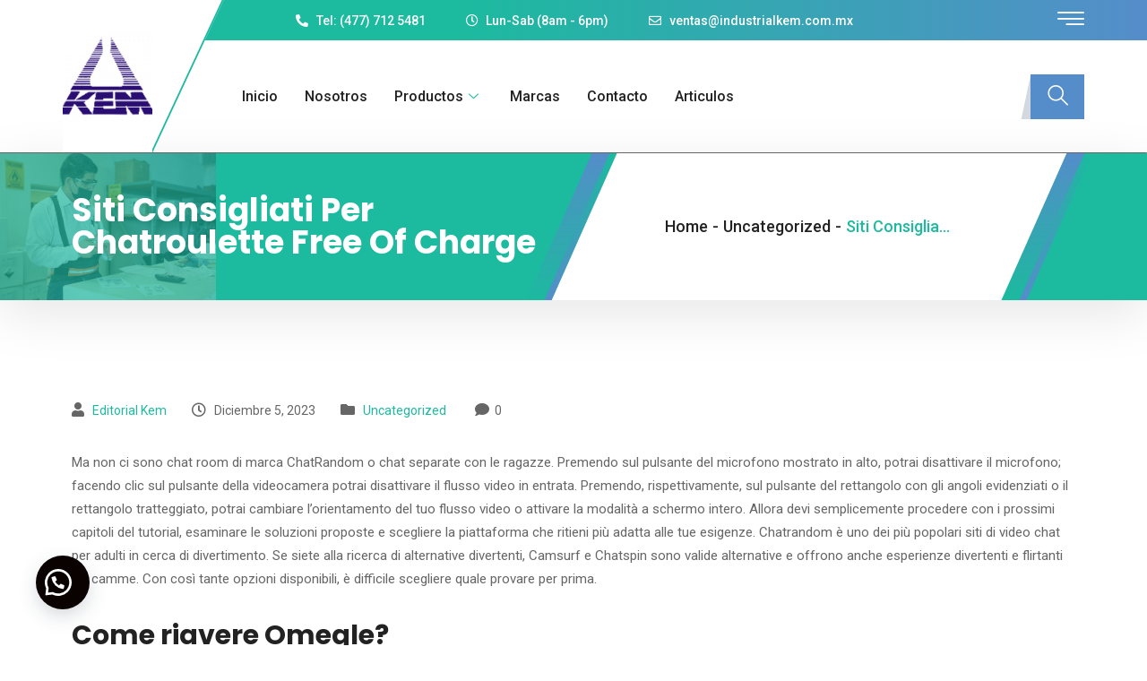

--- FILE ---
content_type: text/html; charset=UTF-8
request_url: https://industrialkem.com.mx/siti-consigliati-per-chatroulette-free-of-charge/
body_size: 26494
content:
<!DOCTYPE html>
<html lang="es">
<head>
    <meta charset="UTF-8">
    <meta name="viewport" content="width=device-width, initial-scale=1, maximum-scale=1, shrink-to-fit=no">

    <title>Siti Consigliati Per Chatroulette Free Of Charge &#8211; Industrial KEM</title>
<link href="https://fonts.googleapis.com/css?family=Roboto%3Aregular%2C400%2C700%2C900%7CPoppins%3A700%2C400%2C900" rel="stylesheet"><meta name='robots' content='max-image-preview:large' />
<link rel='dns-prefetch' href='//fonts.googleapis.com' />
<link rel='dns-prefetch' href='//s.w.org' />
<link rel="alternate" type="application/rss+xml" title="Industrial KEM &raquo; Feed" href="https://industrialkem.com.mx/feed/" />
<link rel="alternate" type="application/rss+xml" title="Industrial KEM &raquo; Feed de los comentarios" href="https://industrialkem.com.mx/comments/feed/" />
<script type="text/javascript">
window._wpemojiSettings = {"baseUrl":"https:\/\/s.w.org\/images\/core\/emoji\/13.1.0\/72x72\/","ext":".png","svgUrl":"https:\/\/s.w.org\/images\/core\/emoji\/13.1.0\/svg\/","svgExt":".svg","source":{"concatemoji":"https:\/\/industrialkem.com.mx\/wp-includes\/js\/wp-emoji-release.min.js?ver=5.9.12"}};
/*! This file is auto-generated */
!function(e,a,t){var n,r,o,i=a.createElement("canvas"),p=i.getContext&&i.getContext("2d");function s(e,t){var a=String.fromCharCode;p.clearRect(0,0,i.width,i.height),p.fillText(a.apply(this,e),0,0);e=i.toDataURL();return p.clearRect(0,0,i.width,i.height),p.fillText(a.apply(this,t),0,0),e===i.toDataURL()}function c(e){var t=a.createElement("script");t.src=e,t.defer=t.type="text/javascript",a.getElementsByTagName("head")[0].appendChild(t)}for(o=Array("flag","emoji"),t.supports={everything:!0,everythingExceptFlag:!0},r=0;r<o.length;r++)t.supports[o[r]]=function(e){if(!p||!p.fillText)return!1;switch(p.textBaseline="top",p.font="600 32px Arial",e){case"flag":return s([127987,65039,8205,9895,65039],[127987,65039,8203,9895,65039])?!1:!s([55356,56826,55356,56819],[55356,56826,8203,55356,56819])&&!s([55356,57332,56128,56423,56128,56418,56128,56421,56128,56430,56128,56423,56128,56447],[55356,57332,8203,56128,56423,8203,56128,56418,8203,56128,56421,8203,56128,56430,8203,56128,56423,8203,56128,56447]);case"emoji":return!s([10084,65039,8205,55357,56613],[10084,65039,8203,55357,56613])}return!1}(o[r]),t.supports.everything=t.supports.everything&&t.supports[o[r]],"flag"!==o[r]&&(t.supports.everythingExceptFlag=t.supports.everythingExceptFlag&&t.supports[o[r]]);t.supports.everythingExceptFlag=t.supports.everythingExceptFlag&&!t.supports.flag,t.DOMReady=!1,t.readyCallback=function(){t.DOMReady=!0},t.supports.everything||(n=function(){t.readyCallback()},a.addEventListener?(a.addEventListener("DOMContentLoaded",n,!1),e.addEventListener("load",n,!1)):(e.attachEvent("onload",n),a.attachEvent("onreadystatechange",function(){"complete"===a.readyState&&t.readyCallback()})),(n=t.source||{}).concatemoji?c(n.concatemoji):n.wpemoji&&n.twemoji&&(c(n.twemoji),c(n.wpemoji)))}(window,document,window._wpemojiSettings);
</script>
<style type="text/css">
img.wp-smiley,
img.emoji {
	display: inline !important;
	border: none !important;
	box-shadow: none !important;
	height: 1em !important;
	width: 1em !important;
	margin: 0 0.07em !important;
	vertical-align: -0.1em !important;
	background: none !important;
	padding: 0 !important;
}
</style>
	<link rel='stylesheet' id='wp-block-library-css'  href='https://industrialkem.com.mx/wp-includes/css/dist/block-library/style.min.css?ver=5.9.12' type='text/css' media='all' />
<style id='wp-block-library-theme-inline-css' type='text/css'>
.wp-block-audio figcaption{color:#555;font-size:13px;text-align:center}.is-dark-theme .wp-block-audio figcaption{color:hsla(0,0%,100%,.65)}.wp-block-code>code{font-family:Menlo,Consolas,monaco,monospace;color:#1e1e1e;padding:.8em 1em;border:1px solid #ddd;border-radius:4px}.wp-block-embed figcaption{color:#555;font-size:13px;text-align:center}.is-dark-theme .wp-block-embed figcaption{color:hsla(0,0%,100%,.65)}.blocks-gallery-caption{color:#555;font-size:13px;text-align:center}.is-dark-theme .blocks-gallery-caption{color:hsla(0,0%,100%,.65)}.wp-block-image figcaption{color:#555;font-size:13px;text-align:center}.is-dark-theme .wp-block-image figcaption{color:hsla(0,0%,100%,.65)}.wp-block-pullquote{border-top:4px solid;border-bottom:4px solid;margin-bottom:1.75em;color:currentColor}.wp-block-pullquote__citation,.wp-block-pullquote cite,.wp-block-pullquote footer{color:currentColor;text-transform:uppercase;font-size:.8125em;font-style:normal}.wp-block-quote{border-left:.25em solid;margin:0 0 1.75em;padding-left:1em}.wp-block-quote cite,.wp-block-quote footer{color:currentColor;font-size:.8125em;position:relative;font-style:normal}.wp-block-quote.has-text-align-right{border-left:none;border-right:.25em solid;padding-left:0;padding-right:1em}.wp-block-quote.has-text-align-center{border:none;padding-left:0}.wp-block-quote.is-large,.wp-block-quote.is-style-large,.wp-block-quote.is-style-plain{border:none}.wp-block-search .wp-block-search__label{font-weight:700}.wp-block-group:where(.has-background){padding:1.25em 2.375em}.wp-block-separator{border:none;border-bottom:2px solid;margin-left:auto;margin-right:auto;opacity:.4}.wp-block-separator:not(.is-style-wide):not(.is-style-dots){width:100px}.wp-block-separator.has-background:not(.is-style-dots){border-bottom:none;height:1px}.wp-block-separator.has-background:not(.is-style-wide):not(.is-style-dots){height:2px}.wp-block-table thead{border-bottom:3px solid}.wp-block-table tfoot{border-top:3px solid}.wp-block-table td,.wp-block-table th{padding:.5em;border:1px solid;word-break:normal}.wp-block-table figcaption{color:#555;font-size:13px;text-align:center}.is-dark-theme .wp-block-table figcaption{color:hsla(0,0%,100%,.65)}.wp-block-video figcaption{color:#555;font-size:13px;text-align:center}.is-dark-theme .wp-block-video figcaption{color:hsla(0,0%,100%,.65)}.wp-block-template-part.has-background{padding:1.25em 2.375em;margin-top:0;margin-bottom:0}
</style>
<link rel='stylesheet' id='wc-blocks-vendors-style-css'  href='https://industrialkem.com.mx/wp-content/plugins/woocommerce/packages/woocommerce-blocks/build/wc-blocks-vendors-style.css?ver=8.0.0' type='text/css' media='all' />
<link rel='stylesheet' id='wc-blocks-style-css'  href='https://industrialkem.com.mx/wp-content/plugins/woocommerce/packages/woocommerce-blocks/build/wc-blocks-style.css?ver=8.0.0' type='text/css' media='all' />
<style id='global-styles-inline-css' type='text/css'>
body{--wp--preset--color--black: #000000;--wp--preset--color--cyan-bluish-gray: #abb8c3;--wp--preset--color--white: #ffffff;--wp--preset--color--pale-pink: #f78da7;--wp--preset--color--vivid-red: #cf2e2e;--wp--preset--color--luminous-vivid-orange: #ff6900;--wp--preset--color--luminous-vivid-amber: #fcb900;--wp--preset--color--light-green-cyan: #7bdcb5;--wp--preset--color--vivid-green-cyan: #00d084;--wp--preset--color--pale-cyan-blue: #8ed1fc;--wp--preset--color--vivid-cyan-blue: #0693e3;--wp--preset--color--vivid-purple: #9b51e0;--wp--preset--gradient--vivid-cyan-blue-to-vivid-purple: linear-gradient(135deg,rgba(6,147,227,1) 0%,rgb(155,81,224) 100%);--wp--preset--gradient--light-green-cyan-to-vivid-green-cyan: linear-gradient(135deg,rgb(122,220,180) 0%,rgb(0,208,130) 100%);--wp--preset--gradient--luminous-vivid-amber-to-luminous-vivid-orange: linear-gradient(135deg,rgba(252,185,0,1) 0%,rgba(255,105,0,1) 100%);--wp--preset--gradient--luminous-vivid-orange-to-vivid-red: linear-gradient(135deg,rgba(255,105,0,1) 0%,rgb(207,46,46) 100%);--wp--preset--gradient--very-light-gray-to-cyan-bluish-gray: linear-gradient(135deg,rgb(238,238,238) 0%,rgb(169,184,195) 100%);--wp--preset--gradient--cool-to-warm-spectrum: linear-gradient(135deg,rgb(74,234,220) 0%,rgb(151,120,209) 20%,rgb(207,42,186) 40%,rgb(238,44,130) 60%,rgb(251,105,98) 80%,rgb(254,248,76) 100%);--wp--preset--gradient--blush-light-purple: linear-gradient(135deg,rgb(255,206,236) 0%,rgb(152,150,240) 100%);--wp--preset--gradient--blush-bordeaux: linear-gradient(135deg,rgb(254,205,165) 0%,rgb(254,45,45) 50%,rgb(107,0,62) 100%);--wp--preset--gradient--luminous-dusk: linear-gradient(135deg,rgb(255,203,112) 0%,rgb(199,81,192) 50%,rgb(65,88,208) 100%);--wp--preset--gradient--pale-ocean: linear-gradient(135deg,rgb(255,245,203) 0%,rgb(182,227,212) 50%,rgb(51,167,181) 100%);--wp--preset--gradient--electric-grass: linear-gradient(135deg,rgb(202,248,128) 0%,rgb(113,206,126) 100%);--wp--preset--gradient--midnight: linear-gradient(135deg,rgb(2,3,129) 0%,rgb(40,116,252) 100%);--wp--preset--duotone--dark-grayscale: url('#wp-duotone-dark-grayscale');--wp--preset--duotone--grayscale: url('#wp-duotone-grayscale');--wp--preset--duotone--purple-yellow: url('#wp-duotone-purple-yellow');--wp--preset--duotone--blue-red: url('#wp-duotone-blue-red');--wp--preset--duotone--midnight: url('#wp-duotone-midnight');--wp--preset--duotone--magenta-yellow: url('#wp-duotone-magenta-yellow');--wp--preset--duotone--purple-green: url('#wp-duotone-purple-green');--wp--preset--duotone--blue-orange: url('#wp-duotone-blue-orange');--wp--preset--font-size--small: 13px;--wp--preset--font-size--medium: 20px;--wp--preset--font-size--large: 36px;--wp--preset--font-size--x-large: 42px;}.has-black-color{color: var(--wp--preset--color--black) !important;}.has-cyan-bluish-gray-color{color: var(--wp--preset--color--cyan-bluish-gray) !important;}.has-white-color{color: var(--wp--preset--color--white) !important;}.has-pale-pink-color{color: var(--wp--preset--color--pale-pink) !important;}.has-vivid-red-color{color: var(--wp--preset--color--vivid-red) !important;}.has-luminous-vivid-orange-color{color: var(--wp--preset--color--luminous-vivid-orange) !important;}.has-luminous-vivid-amber-color{color: var(--wp--preset--color--luminous-vivid-amber) !important;}.has-light-green-cyan-color{color: var(--wp--preset--color--light-green-cyan) !important;}.has-vivid-green-cyan-color{color: var(--wp--preset--color--vivid-green-cyan) !important;}.has-pale-cyan-blue-color{color: var(--wp--preset--color--pale-cyan-blue) !important;}.has-vivid-cyan-blue-color{color: var(--wp--preset--color--vivid-cyan-blue) !important;}.has-vivid-purple-color{color: var(--wp--preset--color--vivid-purple) !important;}.has-black-background-color{background-color: var(--wp--preset--color--black) !important;}.has-cyan-bluish-gray-background-color{background-color: var(--wp--preset--color--cyan-bluish-gray) !important;}.has-white-background-color{background-color: var(--wp--preset--color--white) !important;}.has-pale-pink-background-color{background-color: var(--wp--preset--color--pale-pink) !important;}.has-vivid-red-background-color{background-color: var(--wp--preset--color--vivid-red) !important;}.has-luminous-vivid-orange-background-color{background-color: var(--wp--preset--color--luminous-vivid-orange) !important;}.has-luminous-vivid-amber-background-color{background-color: var(--wp--preset--color--luminous-vivid-amber) !important;}.has-light-green-cyan-background-color{background-color: var(--wp--preset--color--light-green-cyan) !important;}.has-vivid-green-cyan-background-color{background-color: var(--wp--preset--color--vivid-green-cyan) !important;}.has-pale-cyan-blue-background-color{background-color: var(--wp--preset--color--pale-cyan-blue) !important;}.has-vivid-cyan-blue-background-color{background-color: var(--wp--preset--color--vivid-cyan-blue) !important;}.has-vivid-purple-background-color{background-color: var(--wp--preset--color--vivid-purple) !important;}.has-black-border-color{border-color: var(--wp--preset--color--black) !important;}.has-cyan-bluish-gray-border-color{border-color: var(--wp--preset--color--cyan-bluish-gray) !important;}.has-white-border-color{border-color: var(--wp--preset--color--white) !important;}.has-pale-pink-border-color{border-color: var(--wp--preset--color--pale-pink) !important;}.has-vivid-red-border-color{border-color: var(--wp--preset--color--vivid-red) !important;}.has-luminous-vivid-orange-border-color{border-color: var(--wp--preset--color--luminous-vivid-orange) !important;}.has-luminous-vivid-amber-border-color{border-color: var(--wp--preset--color--luminous-vivid-amber) !important;}.has-light-green-cyan-border-color{border-color: var(--wp--preset--color--light-green-cyan) !important;}.has-vivid-green-cyan-border-color{border-color: var(--wp--preset--color--vivid-green-cyan) !important;}.has-pale-cyan-blue-border-color{border-color: var(--wp--preset--color--pale-cyan-blue) !important;}.has-vivid-cyan-blue-border-color{border-color: var(--wp--preset--color--vivid-cyan-blue) !important;}.has-vivid-purple-border-color{border-color: var(--wp--preset--color--vivid-purple) !important;}.has-vivid-cyan-blue-to-vivid-purple-gradient-background{background: var(--wp--preset--gradient--vivid-cyan-blue-to-vivid-purple) !important;}.has-light-green-cyan-to-vivid-green-cyan-gradient-background{background: var(--wp--preset--gradient--light-green-cyan-to-vivid-green-cyan) !important;}.has-luminous-vivid-amber-to-luminous-vivid-orange-gradient-background{background: var(--wp--preset--gradient--luminous-vivid-amber-to-luminous-vivid-orange) !important;}.has-luminous-vivid-orange-to-vivid-red-gradient-background{background: var(--wp--preset--gradient--luminous-vivid-orange-to-vivid-red) !important;}.has-very-light-gray-to-cyan-bluish-gray-gradient-background{background: var(--wp--preset--gradient--very-light-gray-to-cyan-bluish-gray) !important;}.has-cool-to-warm-spectrum-gradient-background{background: var(--wp--preset--gradient--cool-to-warm-spectrum) !important;}.has-blush-light-purple-gradient-background{background: var(--wp--preset--gradient--blush-light-purple) !important;}.has-blush-bordeaux-gradient-background{background: var(--wp--preset--gradient--blush-bordeaux) !important;}.has-luminous-dusk-gradient-background{background: var(--wp--preset--gradient--luminous-dusk) !important;}.has-pale-ocean-gradient-background{background: var(--wp--preset--gradient--pale-ocean) !important;}.has-electric-grass-gradient-background{background: var(--wp--preset--gradient--electric-grass) !important;}.has-midnight-gradient-background{background: var(--wp--preset--gradient--midnight) !important;}.has-small-font-size{font-size: var(--wp--preset--font-size--small) !important;}.has-medium-font-size{font-size: var(--wp--preset--font-size--medium) !important;}.has-large-font-size{font-size: var(--wp--preset--font-size--large) !important;}.has-x-large-font-size{font-size: var(--wp--preset--font-size--x-large) !important;}
</style>
<link rel='stylesheet' id='mptt-style-css'  href='https://industrialkem.com.mx/wp-content/plugins/mp-timetable/media/css/style.css?ver=2.4.14' type='text/css' media='all' />
<link rel='stylesheet' id='rs-plugin-settings-css'  href='https://industrialkem.com.mx/wp-content/plugins/revslider/public/assets/css/rs6.css?ver=6.3.5' type='text/css' media='all' />
<style id='rs-plugin-settings-inline-css' type='text/css'>
#rs-demo-id {}
</style>
<link rel='stylesheet' id='woocommerce-layout-css'  href='https://industrialkem.com.mx/wp-content/plugins/woocommerce/assets/css/woocommerce-layout.css?ver=6.8.0' type='text/css' media='all' />
<link rel='stylesheet' id='woocommerce-smallscreen-css'  href='https://industrialkem.com.mx/wp-content/plugins/woocommerce/assets/css/woocommerce-smallscreen.css?ver=6.8.0' type='text/css' media='only screen and (max-width: 768px)' />
<link rel='stylesheet' id='woocommerce-general-css'  href='https://industrialkem.com.mx/wp-content/plugins/woocommerce/assets/css/woocommerce.css?ver=6.8.0' type='text/css' media='all' />
<style id='woocommerce-inline-inline-css' type='text/css'>
.woocommerce form .form-row .required { visibility: visible; }
</style>
<link rel='stylesheet' id='wa_order_style-css'  href='https://industrialkem.com.mx/wp-content/plugins/oneclick-whatsapp-order/assets/css/main-style.css?ver=1.0.7' type='text/css' media='all' />
<link rel='stylesheet' id='font-awesome-css'  href='https://industrialkem.com.mx/wp-content/plugins/elementor/assets/lib/font-awesome/css/font-awesome.min.css?ver=4.7.0' type='text/css' media='all' />
<link rel='stylesheet' id='simple-line-icons-wl-css'  href='https://industrialkem.com.mx/wp-content/plugins/woolentor-addons/assets/css/simple-line-icons.css?ver=3.0.3' type='text/css' media='all' />
<link rel='stylesheet' id='htflexboxgrid-css'  href='https://industrialkem.com.mx/wp-content/plugins/woolentor-addons/assets/css/htflexboxgrid.css?ver=3.0.3' type='text/css' media='all' />
<link rel='stylesheet' id='slick-css'  href='https://industrialkem.com.mx/wp-content/plugins/woolentor-addons/assets/css/slick.css?ver=3.0.3' type='text/css' media='all' />
<link rel='stylesheet' id='woolentor-widgets-css'  href='https://industrialkem.com.mx/wp-content/plugins/woolentor-addons/assets/css/woolentor-widgets.css?ver=3.0.3' type='text/css' media='all' />
<link rel='stylesheet' id='photoswipe-css'  href='https://industrialkem.com.mx/wp-content/plugins/woocommerce/assets/css/photoswipe/photoswipe.min.css?ver=6.8.0' type='text/css' media='all' />
<link rel='stylesheet' id='photoswipe-default-skin-css'  href='https://industrialkem.com.mx/wp-content/plugins/woocommerce/assets/css/photoswipe/default-skin/default-skin.min.css?ver=6.8.0' type='text/css' media='all' />
<link rel='stylesheet' id='woolentor-quickview-css'  href='https://industrialkem.com.mx/wp-content/plugins/woolentor-addons/includes/modules/quickview/assets/css/frontend.css?ver=3.0.3' type='text/css' media='all' />
<link rel='stylesheet' id='cute-alert-css'  href='https://industrialkem.com.mx/wp-content/plugins/metform/public/assets/lib/cute-alert/style.css?ver=3.9.3' type='text/css' media='all' />
<link rel='stylesheet' id='text-editor-style-css'  href='https://industrialkem.com.mx/wp-content/plugins/metform/public/assets/css/text-editor.css?ver=3.9.3' type='text/css' media='all' />
<link rel='stylesheet' id='elementor-icons-ekiticons-css'  href='https://industrialkem.com.mx/wp-content/plugins/elementskit-lite/modules/elementskit-icon-pack/assets/css/ekiticons.css?ver=3.3.2' type='text/css' media='all' />
<link rel='stylesheet' id='elementskit-parallax-style-css'  href='https://industrialkem.com.mx/wp-content/plugins/elementskit/modules/parallax/assets/css/style.css?ver=2.3.5' type='text/css' media='all' />
<link rel='stylesheet' id='medizco-fonts-css'  href='https://fonts.googleapis.com/css?family=Roboto%3A400%2C500%2C700%7CExo%3A300%2C300i%2C400%2C700%2C700i%2C900' type='text/css' media='all' />
<link rel='stylesheet' id='bootstrap-css'  href='https://industrialkem.com.mx/wp-content/themes/medizco/assets/css/bootstrap.min.css?ver=2.7' type='text/css' media='all' />
<link rel='stylesheet' id='medizco-blog-css'  href='https://industrialkem.com.mx/wp-content/themes/medizco/assets/css/blog.css?ver=2.7' type='text/css' media='all' />
<link rel='stylesheet' id='medizco-gutenberg-custom-css'  href='https://industrialkem.com.mx/wp-content/themes/medizco/assets/css/gutenberg-custom.css?ver=2.7' type='text/css' media='all' />
<link rel='stylesheet' id='medizco-master-css'  href='https://industrialkem.com.mx/wp-content/themes/medizco/assets/css/master.css?ver=2.7' type='text/css' media='all' />
<style id='medizco-master-inline-css' type='text/css'>

        body{ font-family:"Roboto";font-size:15px;font-weight:400; }

        h1,h2{
            font-family:"Poppins";font-weight:700;
        }
        h3{
            font-family:"Poppins";font-weight:700;
        }

        h4{
            font-family:"Poppins";font-weight:700;
        }
</style>
<link rel='stylesheet' id='medizco-woocommerce-css'  href='https://industrialkem.com.mx/wp-content/themes/medizco/assets/css/woocommerce.css?ver=2.7' type='text/css' media='all' />
<link rel='stylesheet' id='ekit-widget-styles-css'  href='https://industrialkem.com.mx/wp-content/plugins/elementskit-lite/widgets/init/assets/css/widget-styles.css?ver=3.3.2' type='text/css' media='all' />
<link rel='stylesheet' id='ekit-widget-styles-pro-css'  href='https://industrialkem.com.mx/wp-content/plugins/elementskit/widgets/init/assets/css/widget-styles-pro.css?ver=2.3.5' type='text/css' media='all' />
<link rel='stylesheet' id='ekit-responsive-css'  href='https://industrialkem.com.mx/wp-content/plugins/elementskit-lite/widgets/init/assets/css/responsive.css?ver=3.3.2' type='text/css' media='all' />
<link rel='stylesheet' id='um_modal-css'  href='https://industrialkem.com.mx/wp-content/plugins/ultimate-member/assets/css/um-modal.min.css?ver=2.9.2' type='text/css' media='all' />
<link rel='stylesheet' id='um_ui-css'  href='https://industrialkem.com.mx/wp-content/plugins/ultimate-member/assets/libs/jquery-ui/jquery-ui.min.css?ver=1.13.2' type='text/css' media='all' />
<link rel='stylesheet' id='um_tipsy-css'  href='https://industrialkem.com.mx/wp-content/plugins/ultimate-member/assets/libs/tipsy/tipsy.min.css?ver=1.0.0a' type='text/css' media='all' />
<link rel='stylesheet' id='um_raty-css'  href='https://industrialkem.com.mx/wp-content/plugins/ultimate-member/assets/libs/raty/um-raty.min.css?ver=2.6.0' type='text/css' media='all' />
<link rel='stylesheet' id='select2-css'  href='https://industrialkem.com.mx/wp-content/plugins/ultimate-member/assets/libs/select2/select2.min.css?ver=4.0.13' type='text/css' media='all' />
<link rel='stylesheet' id='um_fileupload-css'  href='https://industrialkem.com.mx/wp-content/plugins/ultimate-member/assets/css/um-fileupload.min.css?ver=2.9.2' type='text/css' media='all' />
<link rel='stylesheet' id='um_confirm-css'  href='https://industrialkem.com.mx/wp-content/plugins/ultimate-member/assets/libs/um-confirm/um-confirm.min.css?ver=1.0' type='text/css' media='all' />
<link rel='stylesheet' id='um_datetime-css'  href='https://industrialkem.com.mx/wp-content/plugins/ultimate-member/assets/libs/pickadate/default.min.css?ver=3.6.2' type='text/css' media='all' />
<link rel='stylesheet' id='um_datetime_date-css'  href='https://industrialkem.com.mx/wp-content/plugins/ultimate-member/assets/libs/pickadate/default.date.min.css?ver=3.6.2' type='text/css' media='all' />
<link rel='stylesheet' id='um_datetime_time-css'  href='https://industrialkem.com.mx/wp-content/plugins/ultimate-member/assets/libs/pickadate/default.time.min.css?ver=3.6.2' type='text/css' media='all' />
<link rel='stylesheet' id='um_fonticons_ii-css'  href='https://industrialkem.com.mx/wp-content/plugins/ultimate-member/assets/libs/legacy/fonticons/fonticons-ii.min.css?ver=2.9.2' type='text/css' media='all' />
<link rel='stylesheet' id='um_fonticons_fa-css'  href='https://industrialkem.com.mx/wp-content/plugins/ultimate-member/assets/libs/legacy/fonticons/fonticons-fa.min.css?ver=2.9.2' type='text/css' media='all' />
<link rel='stylesheet' id='um_fontawesome-css'  href='https://industrialkem.com.mx/wp-content/plugins/ultimate-member/assets/css/um-fontawesome.min.css?ver=6.5.2' type='text/css' media='all' />
<link rel='stylesheet' id='um_common-css'  href='https://industrialkem.com.mx/wp-content/plugins/ultimate-member/assets/css/common.min.css?ver=2.9.2' type='text/css' media='all' />
<link rel='stylesheet' id='um_responsive-css'  href='https://industrialkem.com.mx/wp-content/plugins/ultimate-member/assets/css/um-responsive.min.css?ver=2.9.2' type='text/css' media='all' />
<link rel='stylesheet' id='um_styles-css'  href='https://industrialkem.com.mx/wp-content/plugins/ultimate-member/assets/css/um-styles.min.css?ver=2.9.2' type='text/css' media='all' />
<link rel='stylesheet' id='um_crop-css'  href='https://industrialkem.com.mx/wp-content/plugins/ultimate-member/assets/libs/cropper/cropper.min.css?ver=1.6.1' type='text/css' media='all' />
<link rel='stylesheet' id='um_profile-css'  href='https://industrialkem.com.mx/wp-content/plugins/ultimate-member/assets/css/um-profile.min.css?ver=2.9.2' type='text/css' media='all' />
<link rel='stylesheet' id='um_account-css'  href='https://industrialkem.com.mx/wp-content/plugins/ultimate-member/assets/css/um-account.min.css?ver=2.9.2' type='text/css' media='all' />
<link rel='stylesheet' id='um_misc-css'  href='https://industrialkem.com.mx/wp-content/plugins/ultimate-member/assets/css/um-misc.min.css?ver=2.9.2' type='text/css' media='all' />
<link rel='stylesheet' id='um_default_css-css'  href='https://industrialkem.com.mx/wp-content/plugins/ultimate-member/assets/css/um-old-default.min.css?ver=2.9.2' type='text/css' media='all' />
<script type="text/template" id="tmpl-variation-template">
	<div class="woocommerce-variation-description">{{{ data.variation.variation_description }}}</div>
	<div class="woocommerce-variation-price">{{{ data.variation.price_html }}}</div>
	<div class="woocommerce-variation-availability">{{{ data.variation.availability_html }}}</div>
</script>
<script type="text/template" id="tmpl-unavailable-variation-template">
	<p>Lo siento, este producto no está disponible. Por favor, elige otra combinación.</p>
</script>
<script type='text/javascript' src='https://industrialkem.com.mx/wp-includes/js/jquery/jquery.min.js?ver=3.6.0' id='jquery-core-js'></script>
<script type='text/javascript' src='https://industrialkem.com.mx/wp-includes/js/jquery/jquery-migrate.min.js?ver=3.3.2' id='jquery-migrate-js'></script>
<script type='text/javascript' src='https://industrialkem.com.mx/wp-content/plugins/revslider/public/assets/js/rbtools.min.js?ver=6.3.5' id='tp-tools-js'></script>
<script type='text/javascript' src='https://industrialkem.com.mx/wp-content/plugins/revslider/public/assets/js/rs6.min.js?ver=6.3.5' id='revmin-js'></script>
<script type='text/javascript' src='https://industrialkem.com.mx/wp-content/plugins/ultimate-member/assets/js/um-gdpr.min.js?ver=2.9.2' id='um-gdpr-js'></script>
<link rel="https://api.w.org/" href="https://industrialkem.com.mx/wp-json/" /><link rel="alternate" type="application/json" href="https://industrialkem.com.mx/wp-json/wp/v2/posts/7713" /><link rel="EditURI" type="application/rsd+xml" title="RSD" href="https://industrialkem.com.mx/xmlrpc.php?rsd" />
<link rel="wlwmanifest" type="application/wlwmanifest+xml" href="https://industrialkem.com.mx/wp-includes/wlwmanifest.xml" /> 
<meta name="generator" content="WordPress 5.9.12" />
<meta name="generator" content="WooCommerce 6.8.0" />
<link rel="canonical" href="https://industrialkem.com.mx/siti-consigliati-per-chatroulette-free-of-charge/" />
<link rel='shortlink' href='https://industrialkem.com.mx/?p=7713' />
<link rel="alternate" type="application/json+oembed" href="https://industrialkem.com.mx/wp-json/oembed/1.0/embed?url=https%3A%2F%2Findustrialkem.com.mx%2Fsiti-consigliati-per-chatroulette-free-of-charge%2F" />
<link rel="alternate" type="text/xml+oembed" href="https://industrialkem.com.mx/wp-json/oembed/1.0/embed?url=https%3A%2F%2Findustrialkem.com.mx%2Fsiti-consigliati-per-chatroulette-free-of-charge%2F&#038;format=xml" />
<script>var cov__contry = "";var cov__contry_text = "";var cov__mbx_token = "";var cov__err_msg ="Ha fallado la obtención de los datos, quizá no haya datos en el país seleccionado o no se pueda acceder temporalmente a la API.";var cov__plugin_dir = "https://industrialkem.com.mx/wp-content/plugins/corona-virus-data/";var cov__cases = "Casos";var cov__deaths = "Fallecidos";var cov__recoverd = "Recuperados";var cov__cases_today = "Casos hoy";var cov__deaths_today = "Fallecidos hoy";var cov__critical = "Críticos";var cov__active = "Activos";var cov__casepmillion = "Casos por millón";var cov__deathspmillion = "Fallecidos por millón";var cov__history_global = "Datos diarios globales";var cov__history_c = "Datos diarios";var cov__popu = "Población";</script><noscript><style type="text/css">.mptt-shortcode-wrapper .mptt-shortcode-table:first-of-type{display:table!important}.mptt-shortcode-wrapper .mptt-shortcode-table .mptt-event-container:hover{height:auto!important;min-height:100%!important}body.mprm_ie_browser .mptt-shortcode-wrapper .mptt-event-container{height:auto!important}@media (max-width:767px){.mptt-shortcode-wrapper .mptt-shortcode-table:first-of-type{display:none!important}}</style></noscript>		<style>
			#sendbtn,
			#sendbtn2,
			.wa-order-button,
			.gdpr_wa_button_input {
				background-color: rgb(10, 1, 1) !important;
				color: rgba(255, 255, 255, 1) !important;
			}

			#sendbtn:hover,
			#sendbtn2:hover,
			.wa-order-button:hover,
			.gdpr_wa_button_input:hover {
				background-color: rgb(10, 0, 0) !important;
				color: rgba(255, 255, 255, 1) !important;
			}
		</style>
		<style>
		#sendbtn,
		#sendbtn2,
		.wa-order-button,
		.gdpr_wa_button_input,
		a.wa-order-checkout,
		a.wa-order-thankyou,
		.shortcode_wa_button,
		.shortcode_wa_button_nt,
		.floating_button {
			-webkit-box-shadow: inset px px px px  !important;
			-moz-box-shadow: inset px px px px  !important;
			box-shadow: inset px px px px  !important;
		}

		#sendbtn:hover,
		#sendbtn2:hover,
		.wa-order-button:hover,
		.gdpr_wa_button_input:hover,
		a.wa-order-checkout:hover,
		a.wa-order-thankyou:hover,
		.shortcode_wa_button:hover,
		.shortcode_wa_button_nt:hover,
		.floating_button:hover {
			-webkit-box-shadow: inset px px px px  !important;
			-moz-box-shadow: inset px px px px  !important;
			box-shadow: inset px px px px  !important;
		}
	</style>
<style>
            .wa-order-button-under-atc,
            .wa-order-button-shortdesc,
            .wa-order-button-after-atc {
                margin: px px px px !important;
            }
        </style><style>
            .wa-order-button-under-atc,
            .wa-order-button-shortdesc,
            .wa-order-button {
                padding: px px px px !important;
            }
        </style>	<style>
		.floating_button {
			margin-top: 20px !important;
			margin-right: 20px !important;
			margin-bottom: 20px !important;
			margin-left: 20px !important;

			padding-top: 10px !important;
			padding-right: 10px !important;
			padding-bottom: 10px !important;
			padding-left: 10px !important;

			position: fixed !important;
			width: 60px !important;
			height: 60px !important;
			bottom: 20px !important;
			background-color: #25D366 !important;
			color: #ffffff !important;
			border-radius: 50% !important;
			text-align: center !important;
			box-shadow: 0 8px 25px -5px rgba(45, 62, 79, .3) !important;
			z-index: 9999999 !important;
			text-decoration: none !important;
			left: 20px !important;
		}

		.floating_button:before {
			content: url('data:image/svg+xml;utf8,<svg xmlns="http://www.w3.org/2000/svg" viewBox="0 0 24 24" width="30px" height="30px"><path fill="%23fff" d="M3.516 3.516c4.686-4.686 12.284-4.686 16.97 0 4.686 4.686 4.686 12.283 0 16.97a12.004 12.004 0 01-13.754 2.299l-5.814.735a.392.392 0 01-.438-.44l.748-5.788A12.002 12.002 0 013.517 3.517zm3.61 17.043l.3.158a9.846 9.846 0 0011.534-1.758c3.843-3.843 3.843-10.074 0-13.918-3.843-3.843-10.075-3.843-13.918 0a9.846 9.846 0 00-1.747 11.554l.16.303-.51 3.942a.196.196 0 00.219.22l3.961-.501zm6.534-7.003l-.933 1.164a9.843 9.843 0 01-3.497-3.495l1.166-.933a.792.792 0 00.23-.94L9.561 6.96a.793.793 0 00-.924-.445 1291.6 1291.6 0 00-2.023.524.797.797 0 00-.588.88 11.754 11.754 0 0010.005 10.005.797.797 0 00.88-.587l.525-2.023a.793.793 0 00-.445-.923L14.6 13.327a.792.792 0 00-.94.23z"/></svg>') !important;
			display: block !important;
			width: 30px !important;
			height: 30px !important;
			margin-top: 0px !important;
			margin-right: 0px !important;
			margin-bottom: 0px !important;
			margin-left: 0px !important;

			padding-top: 0px !important;
			padding-right: 0px !important;
			padding-bottom: 0px !important;
			padding-left: 0px !important;

			top: 50% !important;
			transform: translateY(-50%) !important;
		}

		.label-container {
			position: fixed !important;
			bottom: 33px !important;
			display: table !important;
			visibility: hidden !important;
			z-index: 9999999 !important;
		}

		.label-text {
			color: #43474e !important;
			background: #f5f7f9 !important;
			display: inline-block !important;
			padding: 7px !important;
			border-radius: 3px !important;
			font-size: 14px !important;
			bottom: 15px !important;
		}

		a.floating_button:hover div.label-container,
		a.floating_button:hover div.label-text {
			visibility: visible !important;
			opacity: 1 !important;
		}

		@media only screen and (max-width: 480px) {
			.floating_button {
				bottom: 10px !important;
				left: 10px !important;
			}
		}
	</style>
			<style>
			.add_to_cart_button,
			.ajax_add_to_cart {
				display: none !important;
			}

			.wa-shop-button {
				display: inline-block !important;
			}
		</style>
<style>
            .single-product .woocommerce-Price-amount,
            .single-product p.price {
                display: none !important;
            }
        </style>		<style type="text/css">
			.um_request_name {
				display: none !important;
			}
		</style>
		<noscript><style>.woocommerce-product-gallery{ opacity: 1 !important; }</style></noscript>
	
			<script type="text/javascript">
				var elementskit_module_parallax_url = "https://industrialkem.com.mx/wp-content/plugins/elementskit/modules/parallax/"
			</script>
		<meta name="generator" content="Powered by Slider Revolution 6.3.5 - responsive, Mobile-Friendly Slider Plugin for WordPress with comfortable drag and drop interface." />
<link rel="icon" href="https://industrialkem.com.mx/wp-content/uploads/2022/01/cropped-logo-100x100.png" sizes="32x32" />
<link rel="icon" href="https://industrialkem.com.mx/wp-content/uploads/2022/01/cropped-logo-300x300.png" sizes="192x192" />
<link rel="apple-touch-icon" href="https://industrialkem.com.mx/wp-content/uploads/2022/01/cropped-logo-300x300.png" />
<meta name="msapplication-TileImage" content="https://industrialkem.com.mx/wp-content/uploads/2022/01/cropped-logo-300x300.png" />
<script type="text/javascript">function setREVStartSize(e){
			//window.requestAnimationFrame(function() {				 
				window.RSIW = window.RSIW===undefined ? window.innerWidth : window.RSIW;	
				window.RSIH = window.RSIH===undefined ? window.innerHeight : window.RSIH;	
				try {								
					var pw = document.getElementById(e.c).parentNode.offsetWidth,
						newh;
					pw = pw===0 || isNaN(pw) ? window.RSIW : pw;
					e.tabw = e.tabw===undefined ? 0 : parseInt(e.tabw);
					e.thumbw = e.thumbw===undefined ? 0 : parseInt(e.thumbw);
					e.tabh = e.tabh===undefined ? 0 : parseInt(e.tabh);
					e.thumbh = e.thumbh===undefined ? 0 : parseInt(e.thumbh);
					e.tabhide = e.tabhide===undefined ? 0 : parseInt(e.tabhide);
					e.thumbhide = e.thumbhide===undefined ? 0 : parseInt(e.thumbhide);
					e.mh = e.mh===undefined || e.mh=="" || e.mh==="auto" ? 0 : parseInt(e.mh,0);		
					if(e.layout==="fullscreen" || e.l==="fullscreen") 						
						newh = Math.max(e.mh,window.RSIH);					
					else{					
						e.gw = Array.isArray(e.gw) ? e.gw : [e.gw];
						for (var i in e.rl) if (e.gw[i]===undefined || e.gw[i]===0) e.gw[i] = e.gw[i-1];					
						e.gh = e.el===undefined || e.el==="" || (Array.isArray(e.el) && e.el.length==0)? e.gh : e.el;
						e.gh = Array.isArray(e.gh) ? e.gh : [e.gh];
						for (var i in e.rl) if (e.gh[i]===undefined || e.gh[i]===0) e.gh[i] = e.gh[i-1];
											
						var nl = new Array(e.rl.length),
							ix = 0,						
							sl;					
						e.tabw = e.tabhide>=pw ? 0 : e.tabw;
						e.thumbw = e.thumbhide>=pw ? 0 : e.thumbw;
						e.tabh = e.tabhide>=pw ? 0 : e.tabh;
						e.thumbh = e.thumbhide>=pw ? 0 : e.thumbh;					
						for (var i in e.rl) nl[i] = e.rl[i]<window.RSIW ? 0 : e.rl[i];
						sl = nl[0];									
						for (var i in nl) if (sl>nl[i] && nl[i]>0) { sl = nl[i]; ix=i;}															
						var m = pw>(e.gw[ix]+e.tabw+e.thumbw) ? 1 : (pw-(e.tabw+e.thumbw)) / (e.gw[ix]);					
						newh =  (e.gh[ix] * m) + (e.tabh + e.thumbh);
					}				
					if(window.rs_init_css===undefined) window.rs_init_css = document.head.appendChild(document.createElement("style"));					
					document.getElementById(e.c).height = newh+"px";
					window.rs_init_css.innerHTML += "#"+e.c+"_wrapper { height: "+newh+"px }";				
				} catch(e){
					console.log("Failure at Presize of Slider:" + e)
				}					   
			//});
		  };</script>
		<style type="text/css" id="wp-custom-css">
			

.header_5 .medizco_logo:before{
	display: none;
}

.fix_hori_scroll .banner_dots{
	width:220px;
}

.fix_hori_scroll .tab_box{
	width:200px;
}

.header_5 .xs_off_canvas_btn .ekit_navSidebar-button{
	width:50px;
	display: inline-block;
  height: 50px;
	text-align: center;
	line-height:54px;
} 




@media (min-width: 1024px){
	.header_5 .header5_nav::after{
			position: absolute;
			right: 0px;
			top: 0;
		  background: #fff;
			width: 130px;
			height: 100%;
			content: '';	 
		  clip-path: polygon(0 0, 100% 0, 65% 100%, 0 100%)
	}
	.header_5::before{
			content: '';
			position: absolute;
			right: 0;
			top: 0;
			width: 50%;
			height: 100%;
			background: #223A66;
	}
	
}


@media(max-width:900px){
	.xs_testi button{
		display:none !important;
	}
}

/* banner button small icon start*/

.xs_banner_5 .ekit_creative_button::before{
	border-radius: inherit;
}


.xs_banner_5 .xs_emer_form_select select{
	appearance: none;
	-webkit-appearance: none !important;
}

.xs_banner_5 .xs_emer_form_select::after{
	position: absolute;
	width:9px;
  height: 9px;
	content: '';
	top: 50%;
	right: 25px;
	border-style: solid;
	border-width: 0 2px 2px 0;
	border-color:#0AA9E6;
	transform:translateY(-65%) rotate(45deg);
}

.xs_banner_5 .metform-msg{
	width: 100%;
}

.xs_appoinment_btn_full button{
	display: block;
	width:100%;
}



.xs_open_clinic .xs_book_btn a::before{
	border-radius: inherit;
}

/*Tab - make the title and sub title : white-spance: normal*/
.xs_tab .elementskit-tab-sub-title{
	white-space: normal;
}

.xs_tab .elementskit-tab-title{
	white-space: normal;
}

.xs_tab .ekit-tab-title-group{
	max-width: 80%;
}

.xs_tab .elementkit-nav-link{
	align-items: flex-start !important;
	overflow: hidden;
}

.xs_tab .elementkit-nav-link.active::after{
	position: absolute;
	right:0;
	top: 50%;
	transform: translate(52%, -50%) rotate(45deg);
	width:25px;
  height:25px;
	background: #4E82AE;
	content: '';
}

.xs_tab .tab-content .tab-pane{
	padding-bottom:0px !important;
}

.xs_call_box .box-body{
	border:2px solid #E5E8F0;
	padding:18px 25px;
	border-radius:0 5px 5px 5px;
}


/*hire person */
.medizco_doctors_slider > .slick-dots{
	display: none !important;
}

.xs_hire_person .elementskit-infobox{
	overflow: unset;
}
.xs_hire_person .xs_call_box .box-body{
	background: #fff;
	border-color: #fff;
	box-shadow: 3px 7px 15px rgba(0,0,0,.1)
}
/*footer image*/
.xs_footer_image .xs_tower{
	left: 0;
	position: absolute;
	top:0;
	transform: translateY(-100%);
}

@media(max-width:1599px){
	.xs_footer_image .xs_tower img{
		display:none;
	}
}

/*stop blog transform on hover*/

.ekit-wid-con .elementskit-post-image-card:hover {
    -webkit-transform: translateY(0px) !important;
    -ms-transform: translateY(0) !important;
    transform: translateY(0px) !important;
}


/*animate sitcky header*/
@media(min-width:575px){
	.header_5.ekit-sticky--effects{
  animation-name: header_5_animation;
	animation-duration:1s;
	z-index:999;
	background: #fff;
	box-shadow:0 5px 25px rgba(0,0,0,.1);
		transform-origin: top center;
}
}

@keyframes header_5_animation{
	0%{
		top: -110px;
		transform: scaleY(0);
	}
	
	100%{
		top:0;
		transform: scaleY(1);
	}
}




@media(max-width:575px){
html{
 overflow-x: hidden;
    
}
}

.sku_wrapper{
	display: block;
}


/*advance tab essential plugin*/
.nav-tabs[role="tablist"] {
    min-width: 50%;
}
.elementskit-tab-title,
.elementskit-tab-sub-title {
    white-space: normal;
}
@media (max-width: 1025px) {
.nav-tabs[role="tablist"] {
    min-width: 100%;
}
.ekit-wid-con .elementkit-tab-wraper.vertical {
    flex-wrap: wrap;
}
	
}

.tab-content .tab-pane{
	padding-bottom: 0 !important;
}
		</style>
		</head>
<body class="post-template-default single single-post postid-7713 single-format-standard theme-medizco woocommerce-no-js woolentor_current_theme_medizco sidebar-inactive woolentor-empty-cart elementor-default elementor-kit-5107">

    		<div data-elementor-type="wp-post" data-elementor-id="8" class="elementor elementor-8" data-elementor-settings="[]">
						<div class="elementor-inner">
							<div class="elementor-section-wrap">
							<section class="elementor-section elementor-top-section elementor-element elementor-element-2774ad2 elementor-section-content-middle medizco_topbar elementor-hidden-phone elementor-section-boxed elementor-section-height-default elementor-section-height-default" data-id="2774ad2" data-element_type="section" data-settings="{&quot;background_background&quot;:&quot;gradient&quot;,&quot;ekit_has_onepagescroll_dot&quot;:&quot;yes&quot;}">
						<div class="elementor-container elementor-column-gap-no">
							<div class="elementor-row">
					<div class="elementor-column elementor-col-100 elementor-top-column elementor-element elementor-element-3383a13" data-id="3383a13" data-element_type="column">
			<div class="elementor-column-wrap elementor-element-populated">
							<div class="elementor-widget-wrap">
						<div class="elementor-element elementor-element-8723ae7 elementor-icon-list--layout-inline elementor-align-left mr-auto elementor-widget__width-auto elementor-list-item-link-full_width elementor-widget elementor-widget-icon-list" data-id="8723ae7" data-element_type="widget" data-settings="{&quot;ekit_we_effect_on&quot;:&quot;none&quot;}" data-widget_type="icon-list.default">
				<div class="elementor-widget-container">
					<ul class="elementor-icon-list-items elementor-inline-items">
							<li class="elementor-icon-list-item elementor-inline-item">
											<a href="tel:4777125481">

												<span class="elementor-icon-list-icon">
							<i aria-hidden="true" class="fas fa-phone-alt"></i>						</span>
										<span class="elementor-icon-list-text">Tel: (477) 712 5481</span>
											</a>
									</li>
								<li class="elementor-icon-list-item elementor-inline-item">
											<a href="https://goo.gl/maps/frLbfUx6qvCMQdqP6">

												<span class="elementor-icon-list-icon">
							<i aria-hidden="true" class="far fa-clock"></i>						</span>
										<span class="elementor-icon-list-text">Lun-Sab (8am - 6pm)</span>
											</a>
									</li>
								<li class="elementor-icon-list-item elementor-inline-item">
											<a href="mailto:ventas@industrialkem.com.mx">

												<span class="elementor-icon-list-icon">
							<i aria-hidden="true" class="far fa-envelope"></i>						</span>
										<span class="elementor-icon-list-text">ventas@industrialkem.com.mx</span>
											</a>
									</li>
						</ul>
				</div>
				</div>
				<div class="elementor-element elementor-element-d482852 elementor-widget__width-auto ekit-off-canvas-position-right elementor-widget elementor-widget-elementskit-header-offcanvas" data-id="d482852" data-element_type="widget" data-settings="{&quot;ekit_we_effect_on&quot;:&quot;none&quot;}" data-widget_type="elementskit-header-offcanvas.default">
				<div class="elementor-widget-container">
			<div class="ekit-wid-con" >        <div class="ekit-offcanvas-toggle-wraper before">
            <a href="#" class="ekit_navSidebar-button ekit_offcanvas-sidebar" aria-label="offcanvas-menu">
                <i aria-hidden="true" class="fasicon icon-menu-7"></i>            </a>
        </div>
        <!-- offset cart strart -->
        <!-- sidebar cart item -->
        <div class="ekit-sidebar-group info-group ekit-slide" data-settings="{&quot;disable_bodyscroll&quot;:&quot;&quot;}">
            <div class="ekit-overlay ekit-bg-black"></div>
            <div class="ekit-sidebar-widget">
                <div class="ekit_sidebar-widget-container">
                    <div class="ekit_widget-heading before">
                        <a href="#" class="ekit_close-side-widget" aria-label="close-icon">

							<i aria-hidden="true" class="fasicon icon-cross"></i>
                        </a>
                    </div>
                    <div class="ekit_sidebar-textwidget">
                        
		<div class="widgetarea_warper widgetarea_warper_editable" data-elementskit-widgetarea-key="d482852"  data-elementskit-widgetarea-index="99">
			<div class="widgetarea_warper_edit" data-elementskit-widgetarea-key="d482852" data-elementskit-widgetarea-index="99">
				<i class="eicon-edit" aria-hidden="true"></i>
				<span>Editar el contenido</span>
			</div>

								<div class="elementor-widget-container">
							<div data-elementor-type="wp-post" data-elementor-id="212" class="elementor elementor-212" data-elementor-settings="[]">
						<div class="elementor-inner">
							<div class="elementor-section-wrap">
							<section class="elementor-section elementor-top-section elementor-element elementor-element-11411e92 elementor-section-full_width elementor-section-height-default elementor-section-height-default" data-id="11411e92" data-element_type="section" data-settings="{&quot;background_background&quot;:&quot;classic&quot;,&quot;ekit_has_onepagescroll_dot&quot;:&quot;yes&quot;}">
						<div class="elementor-container elementor-column-gap-no">
							<div class="elementor-row">
					<div class="elementor-column elementor-col-100 elementor-top-column elementor-element elementor-element-73ef64b2" data-id="73ef64b2" data-element_type="column">
			<div class="elementor-column-wrap elementor-element-populated">
							<div class="elementor-widget-wrap">
						<div class="elementor-element elementor-element-6b50c262 elementor-widget elementor-widget-image" data-id="6b50c262" data-element_type="widget" data-settings="{&quot;ekit_we_effect_on&quot;:&quot;none&quot;}" data-widget_type="image.default">
				<div class="elementor-widget-container">
								<div class="elementor-image">
													<a href="https://industrialkem.com.mx/">
							<img src="https://industrialkem.com.mx/wp-content/uploads/elementor/thumbs/logo-plj41n3ou5gkjlqrf9wgrctlqt0ng1a8wd0rd1cwd4.png" title="logo" alt="logo" />								</a>
														</div>
						</div>
				</div>
				<div class="elementor-element elementor-element-45779445 elementor-widget elementor-widget-heading" data-id="45779445" data-element_type="widget" data-settings="{&quot;ekit_we_effect_on&quot;:&quot;none&quot;}" data-widget_type="heading.default">
				<div class="elementor-widget-container">
			<h2 class="elementor-heading-title elementor-size-default">Nosotros</h2>		</div>
				</div>
				<div class="elementor-element elementor-element-559ac75d elementor-widget elementor-widget-text-editor" data-id="559ac75d" data-element_type="widget" data-settings="{&quot;ekit_we_effect_on&quot;:&quot;none&quot;}" data-widget_type="text-editor.default">
				<div class="elementor-widget-container">
								<div class="elementor-text-editor elementor-clearfix">
				<h2 class="ekit-heading--title elementskit-section-title color:white "><span style="color: #ffffff;">SOMOS LA SOLUCIÓN EN SUMINISTRO DE MATERIAL Y EQUIPO DE LABORATORIO</span></h2>					</div>
						</div>
				</div>
				<div class="elementor-element elementor-element-68054d8a elementor-widget elementor-widget-elementskit-button" data-id="68054d8a" data-element_type="widget" data-settings="{&quot;ekit_we_effect_on&quot;:&quot;none&quot;}" data-widget_type="elementskit-button.default">
				<div class="elementor-widget-container">
			<div class="ekit-wid-con" >		<div class="ekit-btn-wraper">
							<a href="tel:%20(477)%20712%205482" class="elementskit-btn  whitespace--normal" id="">
					Cotizar				</a>
					</div>
        </div>		</div>
				</div>
				<div class="elementor-element elementor-element-2e204a16 elementor-widget elementor-widget-heading" data-id="2e204a16" data-element_type="widget" data-settings="{&quot;ekit_we_effect_on&quot;:&quot;none&quot;}" data-widget_type="heading.default">
				<div class="elementor-widget-container">
			<h2 class="elementor-heading-title elementor-size-default">Info de contacto</h2>		</div>
				</div>
				<div class="elementor-element elementor-element-3ea24fdd elementor-icon-list--layout-traditional elementor-list-item-link-full_width elementor-widget elementor-widget-icon-list" data-id="3ea24fdd" data-element_type="widget" data-settings="{&quot;ekit_we_effect_on&quot;:&quot;none&quot;}" data-widget_type="icon-list.default">
				<div class="elementor-widget-container">
					<ul class="elementor-icon-list-items">
							<li class="elementor-icon-list-item">
											<a href="https://goo.gl/maps/5qYbL714ANmcNQKU6">

												<span class="elementor-icon-list-icon">
							<i aria-hidden="true" class="fas fa-map-marked-alt"></i>						</span>
										<span class="elementor-icon-list-text">Puerto de Gibraltar 612, Loma Bonita, 37420 León, Gto.</span>
											</a>
									</li>
								<li class="elementor-icon-list-item">
											<a href="tel:%20(477)%20712%205482">

												<span class="elementor-icon-list-icon">
							<i aria-hidden="true" class="fas fa-phone-alt"></i>						</span>
										<span class="elementor-icon-list-text">477 7125481 - 477 7125460</span>
											</a>
									</li>
								<li class="elementor-icon-list-item">
											<a href="mailto:ventas@industrialkem.com.mx">

												<span class="elementor-icon-list-icon">
							<i aria-hidden="true" class="far fa-envelope"></i>						</span>
										<span class="elementor-icon-list-text">ventas@industrialkem.com.mx</span>
											</a>
									</li>
								<li class="elementor-icon-list-item">
											<a href="https://goo.gl/maps/frLbfUx6qvCMQdqP6">

												<span class="elementor-icon-list-icon">
							<i aria-hidden="true" class="far fa-clock"></i>						</span>
										<span class="elementor-icon-list-text">Lun-Vie (8am - 6pm) Sab(9am - 1pm)</span>
											</a>
									</li>
						</ul>
				</div>
				</div>
						</div>
					</div>
		</div>
								</div>
					</div>
		</section>
						</div>
						</div>
					</div>
							</div>
						</div>
		 
                    </div>
                </div>
            </div>
        </div> <!-- END sidebar widget item -->
        <!-- END offset cart strart -->
        </div>		</div>
				</div>
						</div>
					</div>
		</div>
								</div>
					</div>
		</section>
				<section class="elementor-section elementor-top-section elementor-element elementor-element-2e7172a elementor-section-boxed elementor-section-height-default elementor-section-height-default" data-id="2e7172a" data-element_type="section" data-settings="{&quot;ekit_has_onepagescroll_dot&quot;:&quot;yes&quot;}">
						<div class="elementor-container elementor-column-gap-no">
							<div class="elementor-row">
					<div class="elementor-column elementor-col-100 elementor-top-column elementor-element elementor-element-19431bd" data-id="19431bd" data-element_type="column">
			<div class="elementor-column-wrap elementor-element-populated">
							<div class="elementor-widget-wrap">
						<div class="elementor-element elementor-element-a28ce9b medizco_logo elementor-widget__width-auto elementor-widget elementor-widget-image" data-id="a28ce9b" data-element_type="widget" data-settings="{&quot;ekit_we_effect_on&quot;:&quot;none&quot;}" data-widget_type="image.default">
				<div class="elementor-widget-container">
								<div class="elementor-image">
													<a href="https://industrialkem.com.mx/">
							<img src="https://industrialkem.com.mx/wp-content/uploads/2022/01/logo-100x100.png" title="logo" alt="logo" />								</a>
														</div>
						</div>
				</div>
				<div class="elementor-element elementor-element-a5e4003 elementor-widget__width-auto medizco_nav tab_ml_auto elementor-widget elementor-widget-ekit-nav-menu" data-id="a5e4003" data-element_type="widget" data-settings="{&quot;ekit_we_effect_on&quot;:&quot;none&quot;}" data-widget_type="ekit-nav-menu.default">
				<div class="elementor-widget-container">
					<nav class="ekit-wid-con ekit_menu_responsive_tablet" 
			data-hamburger-icon="" 
			data-hamburger-icon-type="icon" 
			data-responsive-breakpoint="1024">
			            <button class="elementskit-menu-hamburger elementskit-menu-toggler"  type="button" aria-label="hamburger-icon">
                                    <span class="elementskit-menu-hamburger-icon"></span><span class="elementskit-menu-hamburger-icon"></span><span class="elementskit-menu-hamburger-icon"></span>
                            </button>
            <div id="ekit-megamenu-principal" class="elementskit-menu-container elementskit-menu-offcanvas-elements elementskit-navbar-nav-default ekit-nav-menu-one-page- ekit-nav-dropdown-hover"><ul id="menu-principal" class="elementskit-navbar-nav elementskit-menu-po-left submenu-click-on-icon"><li id="menu-item-5774" class="menu-item menu-item-type-post_type menu-item-object-page menu-item-home menu-item-5774 nav-item elementskit-mobile-builder-content" data-vertical-menu=750px><a href="https://industrialkem.com.mx/" class="ekit-menu-nav-link">Inicio</a></li>
<li id="menu-item-5663" class="menu-item menu-item-type-post_type menu-item-object-page menu-item-5663 nav-item elementskit-mobile-builder-content" data-vertical-menu=750px><a href="https://industrialkem.com.mx/nosotros/" class="ekit-menu-nav-link">Nosotros</a></li>
<li id="menu-item-5974" class="menu-item menu-item-type-post_type menu-item-object-page menu-item-has-children menu-item-5974 nav-item elementskit-dropdown-has relative_position elementskit-dropdown-menu-default_width elementskit-mobile-builder-content" data-vertical-menu=750px><a href="https://industrialkem.com.mx/productos/" class="ekit-menu-nav-link ekit-menu-dropdown-toggle">Productos<i class="icon icon-down-arrow1 elementskit-submenu-indicator"></i></a>
<ul class="elementskit-dropdown elementskit-submenu-panel">
	<li id="menu-item-5793" class="menu-item menu-item-type-post_type menu-item-object-page menu-item-5793 nav-item elementskit-mobile-builder-content" data-vertical-menu=750px><a href="https://industrialkem.com.mx/productos/" class=" dropdown-item">Todo</a>	<li id="menu-item-5732" class="menu-item menu-item-type-taxonomy menu-item-object-product_cat menu-item-5732 nav-item elementskit-mobile-builder-content" data-vertical-menu=750px><a href="https://industrialkem.com.mx/product-category/agitador/" class=" dropdown-item">Agitador y parrilla</a></ul>
</li>
<li id="menu-item-5600" class="menu-item menu-item-type-post_type menu-item-object-page menu-item-5600 nav-item elementskit-mobile-builder-content" data-vertical-menu=750px><a href="https://industrialkem.com.mx/marcas/" class="ekit-menu-nav-link">Marcas</a></li>
<li id="menu-item-5664" class="menu-item menu-item-type-post_type menu-item-object-page menu-item-5664 nav-item elementskit-mobile-builder-content" data-vertical-menu=750px><a href="https://industrialkem.com.mx/contacto/" class="ekit-menu-nav-link">Contacto</a></li>
<li id="menu-item-5928" class="menu-item menu-item-type-post_type menu-item-object-page menu-item-5928 nav-item elementskit-mobile-builder-content" data-vertical-menu=750px><a href="https://industrialkem.com.mx/articulos/" class="ekit-menu-nav-link">Articulos</a></li>
</ul><div class="elementskit-nav-identity-panel">
				<div class="elementskit-site-title">
					<a class="elementskit-nav-logo" href="https://industrialkem.com.mx" target="_self" rel="">
						<img width="140" height="120" src="https://industrialkem.com.mx/wp-content/uploads/2022/01/logo.png" class="attachment-full size-full" alt="" loading="lazy" />
					</a> 
				</div><button class="elementskit-menu-close elementskit-menu-toggler" type="button">X</button></div></div>			
			<div class="elementskit-menu-overlay elementskit-menu-offcanvas-elements elementskit-menu-toggler ekit-nav-menu--overlay"></div>        </nav>
				</div>
				</div>
				<div class="elementor-element elementor-element-e050231 elementor-widget__width-auto header_1_search_btn ml-auto tab_ml_0 elementor-widget elementor-widget-elementskit-header-search" data-id="e050231" data-element_type="widget" data-settings="{&quot;ekit_we_effect_on&quot;:&quot;none&quot;}" data-widget_type="elementskit-header-search.default">
				<div class="elementor-widget-container">
			<div class="ekit-wid-con" >        <a href="#ekit_modal-popup-e050231" class="ekit_navsearch-button ekit-modal-popup" aria-label="navsearch-button">
                                <i class="icon icon-search2" aria-hidden="true"></i>
                            </a>
        <!-- language switcher strart -->
        <!-- xs modal -->
        <div class="zoom-anim-dialog mfp-hide ekit_modal-searchPanel" id="ekit_modal-popup-e050231">
            <div class="ekit-search-panel">
            <!-- Polylang search - thanks to Alain Melsens -->
                <form role="search" method="get" class="ekit-search-group" action="https://industrialkem.com.mx/">
                    <input type="search" class="ekit_search-field" aria-label="search-form" placeholder="Search..." value="" name="s">
					<button type="submit" class="ekit_search-button" aria-label="search-button">
                                                        <i class="icon icon-search2" title="Search" aria-hidden="true"></i>
                                                    </button>
                </form>
            </div>
        </div><!-- End xs modal -->
        <!-- end language switcher strart -->
        </div>		</div>
				</div>
						</div>
					</div>
		</div>
								</div>
					</div>
		</section>
						</div>
						</div>
					</div>
		
<div class="page_banner">
    
    <div class="page_banner_content  overlay" style="background-image: url(//industrialkem.com.mx/wp-content/uploads/2022/01/sec.jpg);; --banner-overlay-color: rgba(28, 186, 159, 0.68); --banner-breadcumb-color: #1cba9f">
        <div class="container d-lg-flex justify-content-between">
            <h1 class="page_banner_title">
                Siti Consigliati Per Chatroulette Free Of Charge            </h1>

            <ul class="medizco_breadcrumblist d-inline-flex flex-wrap flex-lg-nowrap align-items-center"><li class="curves left"></li><li class="curves right"></li><li><a href="https://industrialkem.com.mx">Home</a></li> <li class="seperator">-</li><li>Uncategorized</li><li class="seperator">-</li>  <li>Siti Consigliati Per Chatroulette Free Of Charge</li></ul>        </div>
    </div>
</div><!-- .medizco_banner -->
<div id="main-content" class="main-container blog-single"  role="main">
    <div class="container">
        <div class="row">
        

            <div class="col-lg-12">
									<article id="post-7713" class="post-content post-single post-7713 post type-post status-publish format-standard hentry category-uncategorized">
						
	<div class="post-body clearfix">

		<!-- Article header -->
		<header class="entry-header clearfix">
				<div class="post-meta">
		<span class="post-author"><i class="fa fa-user"></i> <a href="https://industrialkem.com.mx/author/admin/">Editorial kem</a></span><span class="post-meta-date">
					<i class="fa fa-clock-o"></i>
						diciembre 5, 2023</span><span class="meta-categories post-cat">
					<i class="fa fa-folder"></i>
						<a href="https://industrialkem.com.mx/category/uncategorized/" rel="category tag">Uncategorized</a> 
					</span> <span class="post-comment"><i class="fa fa-comment"></i><a href="#" class="comments-link"></a>0</span>	</div>

		</header><!-- header end -->

		<!-- Article content -->
		<div class="entry-content clearfix">
			<p>Ma non ci sono chat room di marca ChatRandom o chat separate con le ragazze. Premendo sul pulsante del microfono mostrato in alto, potrai disattivare il microfono; facendo clic sul pulsante della videocamera potrai disattivare il flusso video in entrata. Premendo, rispettivamente, sul pulsante del rettangolo con gli angoli evidenziati o il rettangolo tratteggiato, potrai cambiare l&#8217;orientamento del tuo flusso video o attivare la modalità a schermo intero. Allora devi semplicemente procedere con i prossimi capitoli del tutorial, esaminare le soluzioni proposte e scegliere la piattaforma che ritieni più adatta alle tue esigenze. Chatrandom è uno dei più popolari siti di video chat per adulti in cerca di divertimento. Se siete alla ricerca di alternative divertenti, Camsurf e Chatspin sono valide alternative e offrono anche esperienze divertenti e flirtanti tra camme. Con così tante opzioni disponibili, è difficile scegliere quale provare per prima.</p>
<div itemScope itemProp="mainEntity" itemType="https://schema.org/Question">
<div itemProp="name">
<h2>Come riavere Omegle?</h2>
</div>
<div itemScope itemProp="acceptedAnswer" itemType="https://schema.org/Answer">
<div itemProp="text">
<p>Il modo pi&#xf9; semplice per aggirare un ban di Omegle &#xe8; utilizzare una VPN. Con una VPN puoi cambiare facilmente il tuo indirizzo IP. Quando ti connetti a un server VPN, il tuo IP cambia nell&apos;indirizzo IP del server VPN. Voil&#xe0;: ban revocato!</p>
</div></div>
</div>
<p>Per finire, inserisci il codice di verifica ricevuto tramite SMS e il gioco è fatto. Una video chat con estranei abbastanza conosciuta, in cui non solo puoi indicare il tuo sesso, ma anche inserire un elenco di interessi. Basandosi su questo, ChatRandom mira a selezionare gli interlocutori più adatti a te, facendolo abbastanza bene. Tra le altre cose, ChatRandom ha chat room a tema per più partecipanti e persino una chat separata  con le donne. Ma presto anche altri sviluppatori si sono messi al lavoro e hanno offerto dozzine di different a questi servizi. Molti sono persino riusciti a realizzare chat video della migliore qualità con estranei.</p>
<h2>Popolare In Social E Comunicazione</h2>
<p>Omegle è uno dei siti di video-chat più popolari del momento e funziona associando utenti casuali per chattare online tramite &#8220;Testo&#8221;, &#8220;Video&#8221; o entrambi. Un utente può anche scegliere di aggiungere i propri interessi e Omegle proverà advert accoppiare un utente con qualcuno che ha interessi simili. Le chat sono anonime a meno che l&#8217;utente non specifichi il proprio nome e il servizio è gratuito e non richiede alcuna registrazione. In questo modo è possibile advert esempio trasmettere messaggi pubblicitari mirati in relazione agli interessi dell’utente ed in linea con le preferenze da questi manifestate nella navigazione online. L’interessato può evitare l’installazione dei cookie mantenendo il banner (Astenendosi dal chiuderlo cliccando sul tasto “OK”) nonché attraverso apposite funzioni disponibili sul proprio browser. Si aprirà una finestra di dialogo, in cui prima di procedere ti sarà chiesto di accettare le condizioni, una volta fatto clicca su “Confirm e continue“. La videochat ha un&#8217;opzione per adulti che può essere facilmente accessibile da utenti minorenni.</p>
<ul>
<li>ManiaChat declina inoltre ogni responsabilità per i commenti inseriti sul sito da parte degli utenti.</li>
<li>Finché mantieni la proprietà dei tuoi contenuti, la pubblicazione di contenuti nell&#8217;app autorizza l&#8217;app a utilizzarli a suo piacimento.</li>
<li>Nella nostra videochat ti aspettano solo donne con profili verificati.</li>
<li>Vorremmo evidenziare che di tanto in tanto potremmo perdere un programma software program potenzialmente dannoso.</li>
<li>Grazie a un insieme di funzioni basate sull&#8217;intelligenza artificiale, potrai facilmente creare video accattivanti e di impatto per far brillare la tua presenza online.</li>
<li>La chat video di Camchat ti connette a una rete di potenziali companion.</li>
</ul>
<p>Un altro sito appartenente alla categoria oggetto di questo tutorial che ti consiglio di prendere in considerazione è Bazoocam. È abbastanza semplice da usare ma, gli utenti con cui vedersi tramite webcam, vengono selezionati dal servizio in maniera casuale (cosa che potrebbe implicare anche qualche incontro poco piacevole, sempre meglio esserne coscienti!). Ti occorre solo una webcam per iniziare a chattare con i suoi oltre 3 milioni di membri. Ora è possibile parlare con persone di oltre 70 Paesi diversi grazie a strumenti di traduzione in modo da poter conversare con chiunque.</p>
<h3>Omegle Random Video Chat</h3>
<p>La donna si spoglia e chiede al suo interlocutore di fare lo stesso, ovviamente davanti alla webcam, con lo scopo di ottenere una nutrita collezione di foto e video osé. Cos’è alla fin dei conti una chatroulette e come funziona nello specifico Bazoocam? Lo scopo principale del sito è quello di parlare e di conseguenza cercare di fare più amicizie possibili con persone a caso mai viste e sentite. B) al trattamento dei dati personali che lo riguardano a fini di invio di materiale pubblicitario o di vendita diretta o per il compimento di ricerche di mercato o di comunicazione commerciale. E) dei soggetti o delle categorie di soggetti ai quali i dati personali possono essere comunicati o che possono venirne a conoscenza in qualità di rappresentante designato nel territorio dello Stato, di responsabili o incaricati. L’interessato ha diritto di ottenere la conferma dell’esistenza o meno di dati personali che lo riguardano, anche se non ancora registrati, e la loro comunicazione in forma intelligibile.</p>
<div itemScope itemProp="mainEntity" itemType="https://schema.org/Question">
<div itemProp="name">
<h2>Cosa ce Ora al posto di Omegle?</h2>
</div>
<div itemScope itemProp="acceptedAnswer" itemType="https://schema.org/Answer">
<div itemProp="text">
<ul>
<li>ChatRandom.</li>
<li>YouNow.</li>
<li>TinyChat.</li>
<li>FaceFlow.</li>
<li>CamSurf.</li>
<li>ChatRad.</li>
<li>Bazoocam.</li>
<li>CamGo.</li>
</ul>
</div></div>
</div>
<p>Chiaramente troveremo tantissimi utenti maschi che si masturbano e su un sito di video chat gratuita senza registrazione non potremmo certamente aspettarci qualcosa di diverso. Per rispondere a questa domanda analizziamo il sito a piccoli passi. Appena approdati su Dirty roulette dovremo per prima cosa confermare che abbiamo più di 18 anni. Poi dovremo dare il nostro consenso affinchè il sito possa accedere alla nostra webcam, specificare se siamo uomini, donne oppure una coppia ed a quel punto siamo pronti a partire. Bene, un altro importante svantaggio per molti è la mancanza di una versione web di Azar.</p>
<h2>App Mobile Shagle</h2>
<p>Si può scegliere il genere, il paese e la lingua delle persone con cui si vuole chattare (supporta anche la lingua italiana). Si può anche passare da una persona all’altra con un semplice clic. Chatrandom ha anche una modalità chat roulette, dove si possono vedere fino a quattro webcam contemporaneamente. Si tratta di un sito di incontri online che consente agli utenti di connettersi con le persone tramite Facebook. Gli utenti possono creare nuovi profili o connettersi con profili esistenti usando Facebook.</p>
<div itemScope itemProp="mainEntity" itemType="https://schema.org/Question">
<div itemProp="name">
<h2>Dove chattare di nascosto?</h2>
</div>
<div itemScope itemProp="acceptedAnswer" itemType="https://schema.org/Answer">
<div itemProp="text">
<ul>
<li>Applicazione per chattare in segreto. Signal (Android/iOS/iPadOS) Telegram (Android/iOS/iPadOS) Messenger (Android/iOS/iPadOS)</li>
<li>Altre app per chattare in segreto.</li>
</ul>
</div></div>
</div>
<p>Tutte le immagini nell&#8217;app sono disponibili in domini pubblici e vengono utilizzate solo per scopi informativi e di intrattenimento. Questo sito afferma di essere un&#8217;alternativa classificata G ai siti di chat come Chatroulette ed è piuttosto severo nei confronti di comportamenti non appropriati. Le persone devono agire allo stesso modo nel mondo reale, dove non vanno in giro nude o cercano di esporsi continuamente&#8230; Il volto dell&#8217;utente inquadrato dalla webcam sarà visibile nella parte sinistra della pagina, mentre a destra troverai il tuo e il box per chattare in maniera testuale. In alto a sinistra, invece, ci sono i menu per abilitare i filtri per genere d&#8217;appartenenza sessuale e per la posizione geografica. Anche in questo caso, però, devo avvertirti che per attivare i filtri di genere, è necessario registrarsi al servizio.</p>
<h3>Video Name Random Chat &#8211; Live</h3>
<p>C&#8217;è anche l&#8217;opzione di cercare persone casuali in tempo reale e inviare like con un solo swipe. La chat video online utilizza sia la fotocamera frontale che quella posteriore dei telefoni Android per consentire di condividere video oltre che chattare. Sia l&#8217;audio che il video sono di alta qualità, con uno streaming video fluido che permette un&#8217;esperienza di videochiamata più piacevole. Non ci sono limiti alla durata di una chiamata, il che significa che Live Chat offre chiamate gratuite a chiunque nel mondo. Da più di dieci anni, questo è uno strumento molto diffuso anche se va detto che non tutte le chat Web moderne soddisfano gli commonplace e i requisiti attuali. Molte chat roulette non riescono a vantare né di una buona moderazione, né di un pubblico attivo o di ovvietà nell’utilizzo. Questa piattaforma è utile per la comunicazione con il sesso opposto, incontri casuali e per trovare l&#8217;anima gemella.</p>
<div itemScope itemProp="mainEntity" itemType="https://schema.org/Question">
<div itemProp="name">
<h2>Dove chattare senza Omegle?</h2>
</div>
<div itemScope itemProp="acceptedAnswer" itemType="https://schema.org/Answer">
<div itemProp="text">
<ol>
<li>Omegle. Piattaforme: Android.</li>
<li>MeetMe. Piattaforme: Android, iOS.</li>
<li>Moco. Piattaforme: Android, iOS.</li>
<li>Anonymous Chat. Piattaforme: Android.</li>
<li>Whisper. Piattaforme: Android.</li>
<li>Chatous. Piattaforme: Android, iOS.</li>
<li>Connected2.me. Piattaforme: Android, iOS.</li>
<li>Telegram. Piattaforme: Android, iOS.</li>
</ol>
</div></div>
</div>
<p>Migliaia di bellissime donne da tutto il mondo, dal profilo verificato, sono pronte  a chattare con te. Divertiti, parla con sconosciuti, flirta o fai nuove amicizie all&#8217;istante. La buona notizia è che ci sono molti siti che offrono chat video con sconosciuti, consentendoti di incontrare nuove persone. Ci sono chat room casuali, chat video e chat di testo per connetterti e parlare con sconosciuti. Fare conoscenze online potrebbe sembrare imbarazzante, ma queste piattaforme lo rendono facile.</p>
<h2>Un&#8217;app Gratuita Per Android, Dell&#8217;applicazione Sociale Di Chat Video Casuale Online</h2>
<p>Su questo sito utilizziamo cookie tecnici necessari alla navigazione e funzionali all’erogazione del servizio. Siete appassionati di videochat e vi piacerebbe esplorare “nuovi lidi” relativi al sistema delle chatroulette? Ecco per voi le indicazioni riferite a Chatroulette Bazoocam, un nuovo sito tutto italiano per chattare e videochattare con tante persone various. Su Dirtyroulette in fondo non c&#8217;è tanto da dire è questo è un bene. E&#8217; un sito di webcam e videochat casuale che si ispira a chat roulette ma manifesta molto esplicitamente già nel nome del dominio il tipo di contenuti che uno si dovrebbe aspettare di trovarci su qualora decidesse di usarlo.</p>
<p>Per cominciare a usare il servizio, provvedi innanzitutto a collegarti alla pagina principale dello stesso e fai clic sul bottone Chatta! Collocato a destra (premendo il pulsante dichiarerai contestualmente di essere maggiorenne). Puoi iniziare online semplicemente inserendo il tuo sesso, accettando i termini del servizio e seguendo i passi! Per prevenire le barriere linguistiche, puoi anche usare un filtro linguistico. Un utente non viene mai abbinato a qualcuno che ha già incontrato attraverso un filtro speciale, assicurando che ogni corrispondenza sia diversa.</p>
<h3>Un&#8217;ampia Gamma Di Chat Per Tutti I Gusti</h3>
<p>In tal caso Google Duo potrebbe essere la soluzione più indicata alle tue esigenze. Trattasi di un servizio di Google, utilizzabile gratuitamente, che consente di effettuare chiamate e videochiamate per un massimo di 32 partecipanti. Entro la fantastic del 2022, Google Duo entrerà a far parte di Google Meet, altra nota piattaforma per le videoconferenze molto utilizzata in ambito scolastico e aziendale. In alternativa, premi sulla voce Accedi col numero di telefono (che trovi in quest&#8217;ultima schermata) e digita poi, nel campo apposito, il numero di telefono associato al tuo account Telegram.</p>
<div itemScope itemProp="mainEntity" itemType="https://schema.org/Question">
<div itemProp="name">
<h2>Come chattare in incognito?</h2>
</div>
<div itemScope itemProp="acceptedAnswer" itemType="https://schema.org/Answer">
<div itemProp="text">
<p>Da pc, invece, puoi farlo solo tramite WhatsApp Web, pigiando sul tasto (&#x2026;) e poi sulla voce Impostazioni &gt; Privacy. Fatto ci&#xf2;, nella schermata che successivamente ti viene mostrata, pigia sulle voci Account &gt; Privacy, quindi su Ultimo accesso e online e seleziona l&apos;opzione Nessuno.</p>
</div></div>
</div>
<p>Un nuovo tipo di sextortion molto più diffuso e aggressivo è apparso nel 2018 ed ancora oggi continua a manifestarsi ad ondate successive, in varianti various ma sostanzialmente simili. Si tratta di una pratica usata da cyber criminali per estorcere denaro alle vittime, che sono soprattutto uomini (ma la truffa può colpire anche le donne). Utilizzando tecnologie più potenti e “leggere” questo sito vi consentirà una chat più fluida ed anche più sicura. Infatti, i moderatori sono sempre presenti e si occupano di eliminare eventuali utenti pericolosi o segnalati.</p>
<div itemScope itemProp="mainEntity" itemType="https://schema.org/Question">
<div itemProp="name">
<h2>Qual è la chat più usata?</h2>
</div>
<div itemScope itemProp="acceptedAnswer" itemType="https://schema.org/Answer">
<div itemProp="text">
<p>WhatsApp e Messenger sono i pi&#xf9; usati al mondo ma entrambi dipendono dagli umori in fatto di privateness di Facebook.</p>
</div></div>
</div>
<p>D&#8217;altra parte, tutti capiscono che non esiste un servizio di appuntamenti perfetto e anche lo stesso Azar non è privo di svantaggi. Un altro vantaggio non molto evidente è l&#8217;eccellente qualità video e la comunicazione confortevole anche con una connessione Internet piuttosto mediocre. L&#8217;app è ottimizzata molto bene, quindi non è necessario essere connessi a reti Wi-Fi o 4G/5G per comunicare senza problemi. Durante la chat testuale potrai decidere di passare a quella video tramite la scritta “Turn on video“. Il sito è perfettamente utilizzabile anche da cellulare, per questo Omegle non ha nessuna app, su Android, e iPhone e iPad, basta col browser andare sulla pagina del portale per utilizzarlo senza difficoltà. Ma se l’e-mail ricevuta fa riferimento advert <a href="https://bazoocam.plus/it/">bazzcams</a> una password che stiamo ancora utilizzando, significa che il nostro account non è sicuro, perché qualcuno in rete conosce la nostra password.</p>
<p>Un’app video chat per iOS ed Android che ti permette di selezionare il sesso dell’interlocutore da cercare, o affidarti completamente alla sorte. Tra le funzioni più interessanti troviamo effetti di bellezza ed altri filtri, grazie ai quali puoi perfezionare la comunicazione e renderla più allegra. Se poi vuoi chiacchierare con un utente diverso da quello attualmente inquadrato dalla webcam, ti basta fare clic sui pulsanti con le frecce direzionali che trovi collocati a destra e a sinistra. Verrà dunque, selezionato il primo utente con cui potrai cominciare a conversare via webcam. Potrai vederne il volto tramite la sezione apposita posta nella parte in alto a sinistra del sito. Basta installare l&#8217;app per iniziare a chattare con persone di tutto il mondo. È molto facile da usare e potete divertirvi con i vostri amici e familiari.</p>
         <div class="post-footer clearfix">
                     </div> <!-- .entry-footer -->
			
         		</div> <!-- end entry-content -->
   </div> <!-- end post-body -->
          </article>
             	
						<nav class="post-navigation clearfix">
		<div class="post-previous">
							<a href="https://industrialkem.com.mx/attention-required-cloudflare/">
					<h3>Attention Required! Cloudflare</h3>
					<span><i class="fa fa-long-arrow-left"></i>Previous post</span>
				</a>
					</div>
		<div class="post-next">
							<a href="https://industrialkem.com.mx/monkey-free-random-video-chat-like-omegle-with-strangers/">
					<h3>Monkey: Free Random Video Chat Like Omegle With Strangers</h3>

					<span>Next post <i class="fa fa-long-arrow-right"></i></span>
				</a>
					</div>
	</nav>
 

				            </div> <!-- .col-md-8 -->
                     
        </div> <!-- .row -->
    </div> <!-- .container -->
</div> <!--#main-content -->

   		<div data-elementor-type="wp-post" data-elementor-id="1642" class="elementor elementor-1642" data-elementor-settings="[]">
						<div class="elementor-inner">
							<div class="elementor-section-wrap">
							<section class="elementor-section elementor-top-section elementor-element elementor-element-cce44c0 elementor-section-full_width elementor-section-height-default elementor-section-height-default" data-id="cce44c0" data-element_type="section" data-settings="{&quot;ekit_has_onepagescroll_dot&quot;:&quot;yes&quot;}">
						<div class="elementor-container elementor-column-gap-no">
							<div class="elementor-row">
					<div class="elementor-column elementor-col-50 elementor-top-column elementor-element elementor-element-cd8707e" data-id="cd8707e" data-element_type="column" data-settings="{&quot;background_background&quot;:&quot;classic&quot;}">
			<div class="elementor-column-wrap elementor-element-populated">
					<div class="elementor-background-overlay"></div>
							<div class="elementor-widget-wrap">
						<div class="elementor-element elementor-element-43cd348 elementor-widget__width-initial elementor-widget-tablet__width-inherit elementor-invisible elementor-widget elementor-widget-heading" data-id="43cd348" data-element_type="widget" data-settings="{&quot;_animation&quot;:&quot;fadeInUp&quot;,&quot;_animation_delay&quot;:0,&quot;ekit_we_effect_on&quot;:&quot;none&quot;}" data-widget_type="heading.default">
				<div class="elementor-widget-container">
			<h2 class="elementor-heading-title elementor-size-default">Suscríbete para recibir <br>
Promociones</h2>		</div>
				</div>
				<div class="elementor-element elementor-element-578cdfb medizco_newsletter_form elementor-widget__width-initial elementor-widget-tablet__width-inherit elementor-invisible elementor-widget elementor-widget-elementskit-mail-chimp" data-id="578cdfb" data-element_type="widget" data-settings="{&quot;_animation&quot;:&quot;fadeInUp&quot;,&quot;_animation_delay&quot;:0,&quot;ekit_we_effect_on&quot;:&quot;none&quot;}" data-widget_type="elementskit-mail-chimp.default">
				<div class="elementor-widget-container">
			<div class="ekit-wid-con" >		<div class="ekit-mail-chimp">
		<form method="post" class="ekit-mailChimpForm" data-listed="" data-success-message="Successfully listed this email" data-success-opt-in-message="">
			<div class="ekit-mail-message"></div>
			<input type="hidden" name="double_opt_in" value="no">

				<div class="elementskit_form_wraper elementskit_inline_form">
													<div class="ekit-mail-chimp-email elementskit_input_wraper elementskit_input_container">
						<div class="elementskit_form_group">
														<div class="elementskit_input_element_container ">
																<input type="email" aria-label="email" name="email" class="ekit_mail_email ekit_form_control " placeholder="Enter your mail here" required />

															</div>
						</div>
					</div>
					<div class="ekit_submit_input_holder elementskit_input_wraper">
						<button type="submit" aria-label="submit" class="ekit-mail-submit" name="ekit_mail_chimp"> 

							<i aria-hidden="true" class="fasicon icon-message-2"></i>
							Subscribe</button>
					</div>
				</div>
			</form>
		</div>
		</div>		</div>
				</div>
				<div class="elementor-element elementor-element-1426ae0 elementor-widget__width-initial elementor-widget-tablet__width-inherit elementor-invisible elementor-widget elementor-widget-heading" data-id="1426ae0" data-element_type="widget" data-settings="{&quot;_animation&quot;:&quot;fadeInUp&quot;,&quot;_animation_delay&quot;:0,&quot;ekit_we_effect_on&quot;:&quot;none&quot;}" data-widget_type="heading.default">
				<div class="elementor-widget-container">
			<p class="elementor-heading-title elementor-size-default">***Conoce nuestros cursos  y promociones***</p>		</div>
				</div>
						</div>
					</div>
		</div>
				<div class="elementor-column elementor-col-50 elementor-top-column elementor-element elementor-element-8b20799" data-id="8b20799" data-element_type="column" data-settings="{&quot;background_background&quot;:&quot;classic&quot;}">
			<div class="elementor-column-wrap elementor-element-populated">
					<div class="elementor-background-overlay"></div>
							<div class="elementor-widget-wrap">
						<div class="elementor-element elementor-element-6d5cbde elementor-widget__width-initial medizco_infobox_justify_desktop_right mw-100 elementor-widget-tablet__width-inherit ekit-equal-height-disable elementor-invisible elementor-widget elementor-widget-elementskit-icon-box" data-id="6d5cbde" data-element_type="widget" data-settings="{&quot;_animation&quot;:&quot;fadeInUp&quot;,&quot;_animation_delay&quot;:250,&quot;ekit_we_effect_on&quot;:&quot;none&quot;}" data-widget_type="elementskit-icon-box.default">
				<div class="elementor-widget-container">
			<div class="ekit-wid-con" >        <!-- link opening -->
                <a href="tel:(477)%20712%205481" target="_blank" rel="nofollow" class="ekit_global_links">
                <!-- end link opening -->

        <div class="elementskit-infobox text- text-left icon-lef-right-aligin elementor-animation- media  ">
                    <div class="elementskit-box-header elementor-animation-">
                <div class="elementskit-info-box-icon  text-center">
                    <i aria-hidden="true" class="elementkit-infobox-icon far fa-comment"></i>
                </div>
          </div>
                        <div class="box-body">
                            <h3 class="elementskit-info-box-title">
                    Atencion a clientes                </h3>
                        		  <p><br>(477) 712 5482 <br><br>

(477) 712 5481<br><br>

(477) 712 5420<br><br>

(477) 712 5460<br><br>

(271) 108 9277<br><br></p>
                                </div>
        
        
                </div>
                </a>
        </div>		</div>
				</div>
						</div>
					</div>
		</div>
								</div>
					</div>
		</section>
				<section class="elementor-section elementor-top-section elementor-element elementor-element-29c8 elementor-section-boxed elementor-section-height-default elementor-section-height-default" data-id="29c8" data-element_type="section" data-settings="{&quot;background_background&quot;:&quot;classic&quot;,&quot;ekit_has_onepagescroll_dot&quot;:&quot;yes&quot;}">
							<div class="elementor-background-overlay"></div>
							<div class="elementor-container elementor-column-gap-default">
							<div class="elementor-row">
					<div class="elementor-column elementor-col-33 elementor-top-column elementor-element elementor-element-7f29 elementor-invisible" data-id="7f29" data-element_type="column" data-settings="{&quot;animation&quot;:&quot;fadeInUp&quot;,&quot;animation_delay&quot;:0}">
			<div class="elementor-column-wrap elementor-element-populated">
							<div class="elementor-widget-wrap">
						<div class="elementor-element elementor-element-7262 elementor-widget elementor-widget-image" data-id="7262" data-element_type="widget" data-settings="{&quot;ekit_we_effect_on&quot;:&quot;none&quot;}" data-widget_type="image.default">
				<div class="elementor-widget-container">
								<div class="elementor-image">
													<a href="https://industrialkem.com.mx/">
							<img width="140" height="120" src="https://industrialkem.com.mx/wp-content/uploads/2022/01/logo.png" class="attachment-full size-full" alt="" loading="lazy" />								</a>
														</div>
						</div>
				</div>
				<div class="elementor-element elementor-element-3ff3 elementor-widget elementor-widget-text-editor" data-id="3ff3" data-element_type="widget" data-settings="{&quot;ekit_we_effect_on&quot;:&quot;none&quot;}" data-widget_type="text-editor.default">
				<div class="elementor-widget-container">
								<div class="elementor-text-editor elementor-clearfix">
				<p>Somos una empresa comprometida en el suministro de sus requerimientos de acuerdo a sus necesidades en cuanto a calidad y servicio.</p><p>Proporcionamos asesoría y una extensa variedad de productos tales como reactivos analíticos, reactivos para biología molecular, estándares primarios, productos HPLC, cromatografía, absorción atómica, equipos de agua, estufas, balanzas analíticas, microscopios, campanas de extracción, mobiliario, material de vidrio, ferretería.</p>					</div>
						</div>
				</div>
				<div class="elementor-element elementor-element-74b0 footer_info_list elementor-icon-list--layout-traditional elementor-list-item-link-full_width elementor-widget elementor-widget-icon-list" data-id="74b0" data-element_type="widget" data-settings="{&quot;ekit_we_effect_on&quot;:&quot;none&quot;}" data-widget_type="icon-list.default">
				<div class="elementor-widget-container">
					<ul class="elementor-icon-list-items">
							<li class="elementor-icon-list-item">
											<a href="https://goo.gl/maps/frLbfUx6qvCMQdqP6" target="_blank">

												<span class="elementor-icon-list-icon">
							<i aria-hidden="true" class="fas fa-map-marker-alt"></i>						</span>
										<span class="elementor-icon-list-text">Puerto de Gibraltar 612,  <br>León, Gto. Loma Bonita, 37420</span>
											</a>
									</li>
								<li class="elementor-icon-list-item">
											<a href="tel:+4777125481">

												<span class="elementor-icon-list-icon">
							<i aria-hidden="true" class="fas fa-phone-alt"></i>						</span>
										<span class="elementor-icon-list-text">(477) 712 5481</span>
											</a>
									</li>
								<li class="elementor-icon-list-item">
											<a href="mailto:ventas@industrialkem.com.mx">

												<span class="elementor-icon-list-icon">
							<i aria-hidden="true" class="fas fa-envelope"></i>						</span>
										<span class="elementor-icon-list-text">ventas@industrialkem.com.mx</span>
											</a>
									</li>
						</ul>
				</div>
				</div>
						</div>
					</div>
		</div>
				<div class="elementor-column elementor-col-33 elementor-top-column elementor-element elementor-element-2bdc elementor-invisible" data-id="2bdc" data-element_type="column" data-settings="{&quot;animation&quot;:&quot;fadeInUp&quot;,&quot;animation_delay&quot;:300}">
			<div class="elementor-column-wrap elementor-element-populated">
							<div class="elementor-widget-wrap">
						<div class="elementor-element elementor-element-52ae elementor-widget elementor-widget-heading" data-id="52ae" data-element_type="widget" data-settings="{&quot;ekit_we_effect_on&quot;:&quot;none&quot;}" data-widget_type="heading.default">
				<div class="elementor-widget-container">
			<h4 class="elementor-heading-title elementor-size-default">Departamentos</h4>		</div>
				</div>
				<div class="elementor-element elementor-element-684f elementor-widget elementor-widget-elementskit-page-list" data-id="684f" data-element_type="widget" data-settings="{&quot;ekit_we_effect_on&quot;:&quot;none&quot;}" data-widget_type="elementskit-page-list.default">
				<div class="elementor-widget-container">
			<div class="ekit-wid-con" >		<div class="elementor-icon-list-items ">
							<div class="elementor-icon-list-item   ">
						<a class="elementor-repeater-item-bc4fcd3 ekit_badge_left" href="https://industrialkem.com.mx/departamento/">
							<div class="ekit_page_list_content">
																<span class="elementor-icon-list-text">
									<span class="ekit_page_list_title_title">Materiales</span>
																	</span>
							</div>
													</a>
					</div>
								<div class="elementor-icon-list-item   ">
						<a class="elementor-repeater-item-a43649c ekit_badge_left" href="https://industrialkem.com.mx/departamento/">
							<div class="ekit_page_list_content">
																<span class="elementor-icon-list-text">
									<span class="ekit_page_list_title_title">Laboratorio</span>
																	</span>
							</div>
													</a>
					</div>
								<div class="elementor-icon-list-item   ">
						<a class="elementor-repeater-item-a8b6fa5 ekit_badge_left" href="https://industrialkem.com.mx/departamento/">
							<div class="ekit_page_list_content">
																<span class="elementor-icon-list-text">
									<span class="ekit_page_list_title_title">Reactivos</span>
																	</span>
							</div>
													</a>
					</div>
								<div class="elementor-icon-list-item   ">
						<a class="elementor-repeater-item-494d3f2 ekit_badge_left" href="https://industrialkem.com.mx/departamento/">
							<div class="ekit_page_list_content">
																<span class="elementor-icon-list-text">
									<span class="ekit_page_list_title_title">Otros</span>
																	</span>
							</div>
													</a>
					</div>
						</div>
		</div>		</div>
				</div>
						</div>
					</div>
		</div>
				<div class="elementor-column elementor-col-33 elementor-top-column elementor-element elementor-element-3a6b elementor-invisible" data-id="3a6b" data-element_type="column" data-settings="{&quot;animation&quot;:&quot;fadeInUp&quot;,&quot;animation_delay&quot;:600}">
			<div class="elementor-column-wrap elementor-element-populated">
							<div class="elementor-widget-wrap">
						<div class="elementor-element elementor-element-64e5 elementor-widget elementor-widget-heading" data-id="64e5" data-element_type="widget" data-settings="{&quot;ekit_we_effect_on&quot;:&quot;none&quot;}" data-widget_type="heading.default">
				<div class="elementor-widget-container">
			<h4 class="elementor-heading-title elementor-size-default">Horarios</h4>		</div>
				</div>
				<div class="elementor-element elementor-element-6bba elementor-widget elementor-widget-elementskit-business-hours" data-id="6bba" data-element_type="widget" data-settings="{&quot;ekit_we_effect_on&quot;:&quot;none&quot;}" data-widget_type="elementskit-business-hours.default">
				<div class="elementor-widget-container">
			<div class="ekit-wid-con" >		<div class="ekit-business-hours-inner">
						<div class="ekit-single-day elementor-repeater-item-c0d25ef ">
								<span class="ekit-business-day">Lun :</span>
								<span class="ekit-business-time">08.00 - 18.00</span>
							</div>
						<div class="ekit-single-day elementor-repeater-item-05ef7f8 ">
								<span class="ekit-business-day">Mar :</span>
								<span class="ekit-business-time">08.00 - 18.00</span>
							</div>
						<div class="ekit-single-day elementor-repeater-item-dc9efe3 ">
								<span class="ekit-business-day">Mie :</span>
								<span class="ekit-business-time">08.00 - 18.00</span>
							</div>
						<div class="ekit-single-day elementor-repeater-item-5c4c610 ">
								<span class="ekit-business-day">Jue :</span>
								<span class="ekit-business-time">08.00 - 18.00</span>
							</div>
						<div class="ekit-single-day elementor-repeater-item-1099eb5 ekit-closed-day">
								<span class="ekit-business-day">Vie :</span>
								<span class="ekit-business-time">08.00 - 18.00</span>
							</div>
						<div class="ekit-single-day elementor-repeater-item-2c338f3 ">
								<span class="ekit-business-day">Sab :</span>
								<span class="ekit-business-time">09.00 - 13.00</span>
							</div>
						<div class="ekit-single-day elementor-repeater-item-b11a37f ">
								<span class="ekit-business-day">Dom :</span>
								<span class="ekit-business-time"> Cerrado</span>
							</div>
					</div>
        </div>		</div>
				</div>
						</div>
					</div>
		</div>
								</div>
					</div>
		</section>
				<section class="elementor-section elementor-top-section elementor-element elementor-element-3812 elementor-section-boxed elementor-section-height-default elementor-section-height-default" data-id="3812" data-element_type="section" data-settings="{&quot;background_background&quot;:&quot;classic&quot;,&quot;ekit_has_onepagescroll_dot&quot;:&quot;yes&quot;}">
						<div class="elementor-container elementor-column-gap-default">
							<div class="elementor-row">
					<div class="elementor-column elementor-col-50 elementor-top-column elementor-element elementor-element-986 elementor-invisible" data-id="986" data-element_type="column" data-settings="{&quot;animation&quot;:&quot;fadeInDown&quot;,&quot;animation_delay&quot;:0}">
			<div class="elementor-column-wrap elementor-element-populated">
							<div class="elementor-widget-wrap">
						<div class="elementor-element elementor-element-6a61 copyright_text elementor-widget elementor-widget-text-editor" data-id="6a61" data-element_type="widget" data-settings="{&quot;ekit_we_effect_on&quot;:&quot;none&quot;}" data-widget_type="text-editor.default">
				<div class="elementor-widget-container">
								<div class="elementor-text-editor elementor-clearfix">
				<p>© 2022, <span style="color: #ffffff;"><a style="color: #ffffff;" href="https://industrialkem.com.mx/">K</a>EM INDUSTRIAL</span>. All Rights Reserved.</p>					</div>
						</div>
				</div>
						</div>
					</div>
		</div>
				<div class="elementor-column elementor-col-50 elementor-top-column elementor-element elementor-element-4b9d elementor-invisible" data-id="4b9d" data-element_type="column" data-settings="{&quot;animation&quot;:&quot;fadeInDown&quot;,&quot;animation_delay&quot;:300}">
			<div class="elementor-column-wrap elementor-element-populated">
							<div class="elementor-widget-wrap">
						<div class="elementor-element elementor-element-34fdcc1 elementor-widget__width-auto elementor-widget elementor-widget-elementskit-social-media" data-id="34fdcc1" data-element_type="widget" data-settings="{&quot;ekit_we_effect_on&quot;:&quot;none&quot;}" data-widget_type="elementskit-social-media.default">
				<div class="elementor-widget-container">
			<div class="ekit-wid-con" >			 <ul class="ekit_social_media">
														<li class="elementor-repeater-item-0533b79">
					    <a
						href="https://facebook.com" target="_blank" aria-label="Facebook" class="facebook" >
														
							<i aria-hidden="true" class="fasicon icon-facebook"></i>									
                                                                                                            </a>
                    </li>
                    														<li class="elementor-repeater-item-b008b39">
					    <a
						href="https://facebook.com" target="_blank" aria-label="Instagram" class="instagram" >
														
							<i aria-hidden="true" class="fab fa-instagram"></i>									
                                                                                                            </a>
                    </li>
                    														<li class="elementor-repeater-item-5c5bb1d">
					    <a
						href="https://facebook.com" target="_blank" aria-label="LinkedIn" class="linkedin" >
														
							<i aria-hidden="true" class="fasicon icon-linkedin"></i>									
                                                                                                            </a>
                    </li>
                    														<li class="elementor-repeater-item-aafca38">
					    <a
						href="https://youtube.com" target="_blank" aria-label="YouTube" class="youtube" >
														
							<i aria-hidden="true" class="fasicon icon-youtube"></i>									
                                                                                                            </a>
                    </li>
                    							</ul>
		</div>		</div>
				</div>
						</div>
					</div>
		</div>
								</div>
					</div>
		</section>
						</div>
						</div>
					</div>
		
<div id="um_upload_single" style="display:none;"></div>

<div id="um_view_photo" style="display:none;">
	<a href="javascript:void(0);" data-action="um_remove_modal" class="um-modal-close" aria-label="Cerrar la vista emergente de la foto">
		<i class="um-faicon-times"></i>
	</a>

	<div class="um-modal-body photo">
		<div class="um-modal-photo"></div>
	</div>
</div>
	<a id="sendbtn" class="floating_button" href="https://web.whatsapp.com/send?phone=524776976540&text=Hola%20buen%20d%C3%ADa%20necesito%20m%C3%A1s%20informaci%C3%B3n%20sobre%20sus%20prodcutos%0A%0A%2AURL%3A%2A%20https%3A%2F%2Findustrialkem.com.mx%2Fsiti-consigliati-per-chatroulette-free-of-charge%2F&app_absent=0" role="button" target="_blank"></a>
        <script type="text/javascript">
            jQuery(document).ready(function() {
                jQuery(".woocommerce-thankyou-order-received").remove();
            });
        </script>
<div class="woolentor-quickview-modal" id="woolentor-quickview-modal" style="position: fixed; top:0; left:0; visibility: hidden; opacity: 0; z-index: -9;">
	<div class="woolentor-quickview-overlay"></div>
	<div class="woolentor-quickview-modal-wrapper">
		<div class="woolentor-quickview-modal-content">
			<span class="woolentor-quickview-modal-close">&#10005;</span>
			<div class="woolentor-quickview-modal-body"></div>
		</div>
	</div>
</div>	<style>
		.single_add_to_cart_button,
		.woocommerce-variation-add-to-cart button[type="submit"] {
			display: none !important;
		}

		.wa-order-class,
		/* Assuming this is the class for the WhatsApp button */
		.wa-order-button {
			display: block !important;
		}
	</style>
	<script type="text/javascript">
		(function () {
			var c = document.body.className;
			c = c.replace(/woocommerce-no-js/, 'woocommerce-js');
			document.body.className = c;
		})();
	</script>
	<link rel='stylesheet' id='elementor-frontend-legacy-css'  href='https://industrialkem.com.mx/wp-content/plugins/elementor/assets/css/frontend-legacy.min.css?ver=3.5.6' type='text/css' media='all' />
<link rel='stylesheet' id='elementor-frontend-css'  href='https://industrialkem.com.mx/wp-content/plugins/elementor/assets/css/frontend.min.css?ver=3.5.6' type='text/css' media='all' />
<link rel='stylesheet' id='elementor-post-8-css'  href='https://industrialkem.com.mx/wp-content/uploads/elementor/css/post-8.css?ver=1731833020' type='text/css' media='all' />
<link rel='stylesheet' id='font-awesome-5-all-css'  href='https://industrialkem.com.mx/wp-content/plugins/elementor/assets/lib/font-awesome/css/all.min.css?ver=3.5.6' type='text/css' media='all' />
<link rel='stylesheet' id='font-awesome-4-shim-css'  href='https://industrialkem.com.mx/wp-content/plugins/elementor/assets/lib/font-awesome/css/v4-shims.min.css?ver=3.5.6' type='text/css' media='all' />
<link rel='stylesheet' id='elementor-post-212-css'  href='https://industrialkem.com.mx/wp-content/uploads/elementor/css/post-212.css?ver=1731833020' type='text/css' media='all' />
<link rel='stylesheet' id='elementor-post-1642-css'  href='https://industrialkem.com.mx/wp-content/uploads/elementor/css/post-1642.css?ver=1731833020' type='text/css' media='all' />
<link rel='stylesheet' id='elementor-icons-css'  href='https://industrialkem.com.mx/wp-content/plugins/elementor/assets/lib/eicons/css/elementor-icons.min.css?ver=5.14.0' type='text/css' media='all' />
<link rel='stylesheet' id='elementor-post-5107-css'  href='https://industrialkem.com.mx/wp-content/uploads/elementor/css/post-5107.css?ver=1731833020' type='text/css' media='all' />
<link rel='stylesheet' id='elementor-global-css'  href='https://industrialkem.com.mx/wp-content/uploads/elementor/css/global.css?ver=1731833032' type='text/css' media='all' />
<link rel='stylesheet' id='e-animations-css'  href='https://industrialkem.com.mx/wp-content/plugins/elementor/assets/lib/animations/animations.min.css?ver=3.5.6' type='text/css' media='all' />
<link rel='stylesheet' id='google-fonts-1-css'  href='https://fonts.googleapis.com/css?family=Roboto%3A100%2C100italic%2C200%2C200italic%2C300%2C300italic%2C400%2C400italic%2C500%2C500italic%2C600%2C600italic%2C700%2C700italic%2C800%2C800italic%2C900%2C900italic%7CExo%3A100%2C100italic%2C200%2C200italic%2C300%2C300italic%2C400%2C400italic%2C500%2C500italic%2C600%2C600italic%2C700%2C700italic%2C800%2C800italic%2C900%2C900italic%7CPoppins%3A100%2C100italic%2C200%2C200italic%2C300%2C300italic%2C400%2C400italic%2C500%2C500italic%2C600%2C600italic%2C700%2C700italic%2C800%2C800italic%2C900%2C900italic&#038;display=auto&#038;ver=5.9.12' type='text/css' media='all' />
<link rel='stylesheet' id='elementor-icons-shared-0-css'  href='https://industrialkem.com.mx/wp-content/plugins/elementor/assets/lib/font-awesome/css/fontawesome.min.css?ver=5.15.3' type='text/css' media='all' />
<link rel='stylesheet' id='elementor-icons-fa-solid-css'  href='https://industrialkem.com.mx/wp-content/plugins/elementor/assets/lib/font-awesome/css/solid.min.css?ver=5.15.3' type='text/css' media='all' />
<link rel='stylesheet' id='elementor-icons-fa-regular-css'  href='https://industrialkem.com.mx/wp-content/plugins/elementor/assets/lib/font-awesome/css/regular.min.css?ver=5.15.3' type='text/css' media='all' />
<link rel='stylesheet' id='elementor-icons-fa-brands-css'  href='https://industrialkem.com.mx/wp-content/plugins/elementor/assets/lib/font-awesome/css/brands.min.css?ver=5.15.3' type='text/css' media='all' />
<script type='text/javascript' src='https://industrialkem.com.mx/wp-content/plugins/woocommerce/assets/js/jquery-blockui/jquery.blockUI.min.js?ver=2.7.0-wc.6.8.0' id='jquery-blockui-js'></script>
<script type='text/javascript' id='wc-add-to-cart-js-extra'>
/* <![CDATA[ */
var wc_add_to_cart_params = {"ajax_url":"\/wp-admin\/admin-ajax.php","wc_ajax_url":"\/?wc-ajax=%%endpoint%%","i18n_view_cart":"Ver carrito","cart_url":"https:\/\/industrialkem.com.mx\/carrito\/","is_cart":"","cart_redirect_after_add":"yes"};
/* ]]> */
</script>
<script type='text/javascript' src='https://industrialkem.com.mx/wp-content/plugins/woocommerce/assets/js/frontend/add-to-cart.min.js?ver=6.8.0' id='wc-add-to-cart-js'></script>
<script type='text/javascript' src='https://industrialkem.com.mx/wp-content/plugins/woocommerce/assets/js/js-cookie/js.cookie.min.js?ver=2.1.4-wc.6.8.0' id='js-cookie-js'></script>
<script type='text/javascript' id='woocommerce-js-extra'>
/* <![CDATA[ */
var woocommerce_params = {"ajax_url":"\/wp-admin\/admin-ajax.php","wc_ajax_url":"\/?wc-ajax=%%endpoint%%"};
/* ]]> */
</script>
<script type='text/javascript' src='https://industrialkem.com.mx/wp-content/plugins/woocommerce/assets/js/frontend/woocommerce.min.js?ver=6.8.0' id='woocommerce-js'></script>
<script type='text/javascript' id='wc-cart-fragments-js-extra'>
/* <![CDATA[ */
var wc_cart_fragments_params = {"ajax_url":"\/wp-admin\/admin-ajax.php","wc_ajax_url":"\/?wc-ajax=%%endpoint%%","cart_hash_key":"wc_cart_hash_f77f98e2c9a4a4c6d0696c3125e27ce8","fragment_name":"wc_fragments_f77f98e2c9a4a4c6d0696c3125e27ce8","request_timeout":"5000"};
/* ]]> */
</script>
<script type='text/javascript' src='https://industrialkem.com.mx/wp-content/plugins/woocommerce/assets/js/frontend/cart-fragments.min.js?ver=6.8.0' id='wc-cart-fragments-js'></script>
<script type='text/javascript' src='https://industrialkem.com.mx/wp-content/plugins/woolentor-addons/assets/js/slick.min.js?ver=3.0.3' id='slick-js'></script>
<script type='text/javascript' src='https://industrialkem.com.mx/wp-includes/js/underscore.min.js?ver=1.13.1' id='underscore-js'></script>
<script type='text/javascript' id='wp-util-js-extra'>
/* <![CDATA[ */
var _wpUtilSettings = {"ajax":{"url":"\/wp-admin\/admin-ajax.php"}};
/* ]]> */
</script>
<script type='text/javascript' src='https://industrialkem.com.mx/wp-includes/js/wp-util.min.js?ver=5.9.12' id='wp-util-js'></script>
<script type='text/javascript' id='wc-add-to-cart-variation-js-extra'>
/* <![CDATA[ */
var wc_add_to_cart_variation_params = {"wc_ajax_url":"\/?wc-ajax=%%endpoint%%","i18n_no_matching_variations_text":"Lo siento, no hay productos que igualen tu selecci\u00f3n. Por favor, escoge una combinaci\u00f3n diferente.","i18n_make_a_selection_text":"Elige las opciones del producto antes de a\u00f1adir este producto a tu carrito.","i18n_unavailable_text":"Lo siento, este producto no est\u00e1 disponible. Por favor, elige otra combinaci\u00f3n."};
/* ]]> */
</script>
<script type='text/javascript' src='https://industrialkem.com.mx/wp-content/plugins/woocommerce/assets/js/frontend/add-to-cart-variation.min.js?ver=6.8.0' id='wc-add-to-cart-variation-js'></script>
<script type='text/javascript' id='wc-single-product-js-extra'>
/* <![CDATA[ */
var wc_single_product_params = {"i18n_required_rating_text":"Por favor elige una puntuaci\u00f3n","review_rating_required":"yes","flexslider":{"rtl":false,"animation":"slide","smoothHeight":true,"directionNav":false,"controlNav":"thumbnails","slideshow":false,"animationSpeed":500,"animationLoop":false,"allowOneSlide":false},"zoom_enabled":"1","zoom_options":[],"photoswipe_enabled":"1","photoswipe_options":{"shareEl":false,"closeOnScroll":false,"history":false,"hideAnimationDuration":0,"showAnimationDuration":0},"flexslider_enabled":"1"};
/* ]]> */
</script>
<script type='text/javascript' src='https://industrialkem.com.mx/wp-content/plugins/woocommerce/assets/js/frontend/single-product.min.js?ver=6.8.0' id='wc-single-product-js'></script>
<script type='text/javascript' src='https://industrialkem.com.mx/wp-content/plugins/woocommerce/assets/js/zoom/jquery.zoom.min.js?ver=1.7.21-wc.6.8.0' id='zoom-js'></script>
<script type='text/javascript' src='https://industrialkem.com.mx/wp-content/plugins/woocommerce/assets/js/flexslider/jquery.flexslider.min.js?ver=2.7.2-wc.6.8.0' id='flexslider-js'></script>
<script type='text/javascript' src='https://industrialkem.com.mx/wp-content/plugins/woocommerce/assets/js/photoswipe/photoswipe.min.js?ver=4.1.1-wc.6.8.0' id='photoswipe-js'></script>
<script type='text/javascript' src='https://industrialkem.com.mx/wp-content/plugins/woocommerce/assets/js/photoswipe/photoswipe-ui-default.min.js?ver=4.1.1-wc.6.8.0' id='photoswipe-ui-default-js'></script>
<script type='text/javascript' id='woolentor-quickview-js-extra'>
/* <![CDATA[ */
var woolentorQuickView = {"ajaxUrl":"https:\/\/industrialkem.com.mx\/wp-admin\/admin-ajax.php","ajaxNonce":"5b1ed3e48b","optionData":{"enableAjaxCart":"on","thumbnailLayout":"slider"}};
/* ]]> */
</script>
<script type='text/javascript' src='https://industrialkem.com.mx/wp-content/plugins/woolentor-addons/includes/modules/quickview/assets/js/frontend.js?ver=3.0.3' id='woolentor-quickview-js'></script>
<script type='text/javascript' src='https://industrialkem.com.mx/wp-content/plugins/metform/public/assets/lib/cute-alert/cute-alert.js?ver=3.9.3' id='cute-alert-js'></script>
<script type='text/javascript' src='https://industrialkem.com.mx/wp-content/plugins/elementskit-lite/libs/framework/assets/js/frontend-script.js?ver=3.3.2' id='elementskit-framework-js-frontend-js'></script>
<script type='text/javascript' id='elementskit-framework-js-frontend-js-after'>
		var elementskit = {
			resturl: 'https://industrialkem.com.mx/wp-json/elementskit/v1/',
		}

		
</script>
<script type='text/javascript' src='https://industrialkem.com.mx/wp-content/plugins/elementskit-lite/widgets/init/assets/js/widget-scripts.js?ver=3.3.2' id='ekit-widget-scripts-js'></script>
<script type='text/javascript' src='https://industrialkem.com.mx/wp-content/plugins/woolentor-addons/assets/lib/js/jarallax.js?ver=3.0.3' id='jarallax-js'></script>
<script type='text/javascript' src='https://industrialkem.com.mx/wp-content/plugins/elementskit/modules/parallax/assets/js/TweenMax.min.js?ver=2.3.5' id='tweenmax-js'></script>
<script type='text/javascript' src='https://industrialkem.com.mx/wp-content/plugins/elementskit/modules/parallax/assets/js/jquery.easing.1.3.js?ver=2.3.5' id='jquery-easing-js'></script>
<script type='text/javascript' src='https://industrialkem.com.mx/wp-content/plugins/elementskit/modules/parallax/assets/js/tilt.jquery.min.js?ver=2.3.5' id='tilt-js'></script>
<script type='text/javascript' src='https://industrialkem.com.mx/wp-content/plugins/elementskit/modules/parallax/assets/js/anime.js?ver=2.3.5' id='animejs-js'></script>
<script type='text/javascript' src='https://industrialkem.com.mx/wp-content/plugins/elementskit/modules/parallax/assets/js/magician.js?ver=2.3.5' id='magicianjs-js'></script>
<script type='text/javascript' src='https://industrialkem.com.mx/wp-content/themes/medizco/assets/js/bootstrap.min.js?ver=2.7' id='bootstrap-js'></script>
<script type='text/javascript' src='https://industrialkem.com.mx/wp-content/themes/medizco/assets/js/script.js?ver=2.7' id='medizco-script-js'></script>
<script type='text/javascript' src='https://industrialkem.com.mx/wp-includes/js/dist/vendor/regenerator-runtime.min.js?ver=0.13.9' id='regenerator-runtime-js'></script>
<script type='text/javascript' src='https://industrialkem.com.mx/wp-includes/js/dist/vendor/wp-polyfill.min.js?ver=3.15.0' id='wp-polyfill-js'></script>
<script type='text/javascript' src='https://industrialkem.com.mx/wp-includes/js/dist/hooks.min.js?ver=1e58c8c5a32b2e97491080c5b10dc71c' id='wp-hooks-js'></script>
<script type='text/javascript' src='https://industrialkem.com.mx/wp-includes/js/dist/i18n.min.js?ver=30fcecb428a0e8383d3776bcdd3a7834' id='wp-i18n-js'></script>
<script type='text/javascript' id='wp-i18n-js-after'>
wp.i18n.setLocaleData( { 'text direction\u0004ltr': [ 'ltr' ] } );
</script>
<script type='text/javascript' src='https://industrialkem.com.mx/wp-content/plugins/ultimate-member/assets/libs/tipsy/tipsy.min.js?ver=1.0.0a' id='um_tipsy-js'></script>
<script type='text/javascript' src='https://industrialkem.com.mx/wp-content/plugins/ultimate-member/assets/libs/um-confirm/um-confirm.min.js?ver=1.0' id='um_confirm-js'></script>
<script type='text/javascript' src='https://industrialkem.com.mx/wp-content/plugins/ultimate-member/assets/libs/pickadate/picker.min.js?ver=3.6.2' id='um_datetime-js'></script>
<script type='text/javascript' src='https://industrialkem.com.mx/wp-content/plugins/ultimate-member/assets/libs/pickadate/picker.date.min.js?ver=3.6.2' id='um_datetime_date-js'></script>
<script type='text/javascript' src='https://industrialkem.com.mx/wp-content/plugins/ultimate-member/assets/libs/pickadate/picker.time.min.js?ver=3.6.2' id='um_datetime_time-js'></script>
<script type='text/javascript' src='https://industrialkem.com.mx/wp-content/plugins/ultimate-member/assets/libs/pickadate/translations/es_ES.min.js?ver=3.6.2' id='um_datetime_locale-js'></script>
<script type='text/javascript' id='um_common-js-extra'>
/* <![CDATA[ */
var um_common_variables = {"locale":"es_ES"};
var um_common_variables = {"locale":"es_ES"};
/* ]]> */
</script>
<script type='text/javascript' src='https://industrialkem.com.mx/wp-content/plugins/ultimate-member/assets/js/common.min.js?ver=2.9.2' id='um_common-js'></script>
<script type='text/javascript' src='https://industrialkem.com.mx/wp-content/plugins/ultimate-member/assets/libs/cropper/cropper.min.js?ver=1.6.1' id='um_crop-js'></script>
<script type='text/javascript' id='um_frontend_common-js-extra'>
/* <![CDATA[ */
var um_frontend_common_variables = [];
/* ]]> */
</script>
<script type='text/javascript' src='https://industrialkem.com.mx/wp-content/plugins/ultimate-member/assets/js/common-frontend.min.js?ver=2.9.2' id='um_frontend_common-js'></script>
<script type='text/javascript' src='https://industrialkem.com.mx/wp-content/plugins/ultimate-member/assets/js/um-modal.min.js?ver=2.9.2' id='um_modal-js'></script>
<script type='text/javascript' src='https://industrialkem.com.mx/wp-content/plugins/ultimate-member/assets/libs/jquery-form/jquery-form.min.js?ver=2.9.2' id='um_jquery_form-js'></script>
<script type='text/javascript' src='https://industrialkem.com.mx/wp-content/plugins/ultimate-member/assets/libs/fileupload/fileupload.js?ver=2.9.2' id='um_fileupload-js'></script>
<script type='text/javascript' src='https://industrialkem.com.mx/wp-content/plugins/ultimate-member/assets/js/um-functions.min.js?ver=2.9.2' id='um_functions-js'></script>
<script type='text/javascript' src='https://industrialkem.com.mx/wp-content/plugins/ultimate-member/assets/js/um-responsive.min.js?ver=2.9.2' id='um_responsive-js'></script>
<script type='text/javascript' src='https://industrialkem.com.mx/wp-content/plugins/ultimate-member/assets/js/um-conditional.min.js?ver=2.9.2' id='um_conditional-js'></script>
<script type='text/javascript' src='https://industrialkem.com.mx/wp-content/plugins/ultimate-member/assets/libs/select2/select2.full.min.js?ver=4.0.13' id='select2-js'></script>
<script type='text/javascript' src='https://industrialkem.com.mx/wp-content/plugins/ultimate-member/assets/libs/select2/i18n/es.js?ver=4.0.13' id='um_select2_locale-js'></script>
<script type='text/javascript' id='um_raty-js-translations'>
( function( domain, translations ) {
	var localeData = translations.locale_data[ domain ] || translations.locale_data.messages;
	localeData[""].domain = domain;
	wp.i18n.setLocaleData( localeData, domain );
} )( "ultimate-member", {"translation-revision-date":"2025-01-14 15:51:49+0000","generator":"GlotPress\/4.0.1","domain":"messages","locale_data":{"messages":{"":{"domain":"messages","plural-forms":"nplurals=2; plural=n != 1;","lang":"es"},"Not rated yet!":["\u00a1A\u00fan no puntuado!"],"Cancel this rating!":["\u00a1Cancelar esta puntuaci\u00f3n!"]}},"comment":{"reference":"assets\/libs\/raty\/um-raty.js"}} );
</script>
<script type='text/javascript' src='https://industrialkem.com.mx/wp-content/plugins/ultimate-member/assets/libs/raty/um-raty.min.js?ver=2.6.0' id='um_raty-js'></script>
<script type='text/javascript' id='um_scripts-js-extra'>
/* <![CDATA[ */
var um_scripts = {"max_upload_size":"134217728","nonce":"d74d6853a7"};
/* ]]> */
</script>
<script type='text/javascript' src='https://industrialkem.com.mx/wp-content/plugins/ultimate-member/assets/js/um-scripts.min.js?ver=2.9.2' id='um_scripts-js'></script>
<script type='text/javascript' id='um_profile-js-translations'>
( function( domain, translations ) {
	var localeData = translations.locale_data[ domain ] || translations.locale_data.messages;
	localeData[""].domain = domain;
	wp.i18n.setLocaleData( localeData, domain );
} )( "ultimate-member", {"translation-revision-date":"2025-01-14 15:51:49+0000","generator":"GlotPress\/4.0.1","domain":"messages","locale_data":{"messages":{"":{"domain":"messages","plural-forms":"nplurals=2; plural=n != 1;","lang":"es"},"Are you sure that you want to delete this user?":["\u00bfSeguro que quieres borrar este usuario?"]}},"comment":{"reference":"assets\/js\/um-profile.js"}} );
</script>
<script type='text/javascript' src='https://industrialkem.com.mx/wp-content/plugins/ultimate-member/assets/js/um-profile.min.js?ver=2.9.2' id='um_profile-js'></script>
<script type='text/javascript' src='https://industrialkem.com.mx/wp-content/plugins/ultimate-member/assets/js/um-account.min.js?ver=2.9.2' id='um_account-js'></script>
<script type='text/javascript' src='https://industrialkem.com.mx/wp-content/plugins/elementor/assets/lib/font-awesome/js/v4-shims.min.js?ver=3.5.6' id='font-awesome-4-shim-js'></script>
<script type='text/javascript' src='https://industrialkem.com.mx/wp-content/plugins/woolentor-addons/assets/lib/js/magnific-popup.js?ver=3.0.3' id='magnific-popup-js'></script>
<script type='text/javascript' src='https://industrialkem.com.mx/wp-content/plugins/elementor/assets/js/webpack.runtime.min.js?ver=3.5.6' id='elementor-webpack-runtime-js'></script>
<script type='text/javascript' src='https://industrialkem.com.mx/wp-content/plugins/elementor/assets/js/frontend-modules.min.js?ver=3.5.6' id='elementor-frontend-modules-js'></script>
<script type='text/javascript' src='https://industrialkem.com.mx/wp-content/plugins/elementor/assets/lib/waypoints/waypoints.min.js?ver=4.0.2' id='elementor-waypoints-js'></script>
<script type='text/javascript' src='https://industrialkem.com.mx/wp-includes/js/jquery/ui/core.min.js?ver=1.13.1' id='jquery-ui-core-js'></script>
<script type='text/javascript' src='https://industrialkem.com.mx/wp-content/plugins/elementor/assets/lib/swiper/swiper.min.js?ver=5.3.6' id='swiper-js'></script>
<script type='text/javascript' src='https://industrialkem.com.mx/wp-content/plugins/elementor/assets/lib/share-link/share-link.min.js?ver=3.5.6' id='share-link-js'></script>
<script type='text/javascript' src='https://industrialkem.com.mx/wp-content/plugins/elementor/assets/lib/dialog/dialog.min.js?ver=4.9.0' id='elementor-dialog-js'></script>
<script type='text/javascript' id='elementor-frontend-js-before'>
var elementorFrontendConfig = {"environmentMode":{"edit":false,"wpPreview":false,"isScriptDebug":false},"i18n":{"shareOnFacebook":"Compartir en Facebook","shareOnTwitter":"Compartir en Twitter","pinIt":"Pinear","download":"Descargar","downloadImage":"Descargar imagen","fullscreen":"Pantalla completa","zoom":"Zoom","share":"Compartir","playVideo":"Reproducir v\u00eddeo","previous":"Anterior","next":"Siguiente","close":"Cerrar"},"is_rtl":false,"breakpoints":{"xs":0,"sm":480,"md":768,"lg":1025,"xl":1440,"xxl":1600},"responsive":{"breakpoints":{"mobile":{"label":"M\u00f3vil","value":767,"default_value":767,"direction":"max","is_enabled":true},"mobile_extra":{"label":"M\u00f3vil grande","value":880,"default_value":880,"direction":"max","is_enabled":false},"tablet":{"label":"Tableta","value":1024,"default_value":1024,"direction":"max","is_enabled":true},"tablet_extra":{"label":"Tableta grande","value":1200,"default_value":1200,"direction":"max","is_enabled":false},"laptop":{"label":"Port\u00e1til","value":1366,"default_value":1366,"direction":"max","is_enabled":false},"widescreen":{"label":"Pantalla grande","value":2400,"default_value":2400,"direction":"min","is_enabled":false}}},"version":"3.5.6","is_static":false,"experimentalFeatures":{"e_import_export":true,"e_hidden_wordpress_widgets":true,"landing-pages":true,"elements-color-picker":true,"favorite-widgets":true,"admin-top-bar":true},"urls":{"assets":"https:\/\/industrialkem.com.mx\/wp-content\/plugins\/elementor\/assets\/"},"settings":{"page":[],"editorPreferences":[]},"kit":{"global_image_lightbox":"yes","active_breakpoints":["viewport_mobile","viewport_tablet"],"lightbox_enable_counter":"yes","lightbox_enable_fullscreen":"yes","lightbox_enable_zoom":"yes","lightbox_enable_share":"yes","lightbox_title_src":"title","lightbox_description_src":"description"},"post":{"id":7713,"title":"Siti%20Consigliati%20Per%20Chatroulette%20Free%20Of%20Charge%20%E2%80%93%20Industrial%20KEM","excerpt":"","featuredImage":false}};
</script>
<script type='text/javascript' src='https://industrialkem.com.mx/wp-content/plugins/elementor/assets/js/frontend.min.js?ver=3.5.6' id='elementor-frontend-js'></script>
<script type='text/javascript' src='https://industrialkem.com.mx/wp-content/plugins/elementskit-lite/widgets/init/assets/js/animate-circle.min.js?ver=3.3.2' id='animate-circle-js'></script>
<script type='text/javascript' id='elementskit-elementor-js-extra'>
/* <![CDATA[ */
var ekit_config = {"ajaxurl":"https:\/\/industrialkem.com.mx\/wp-admin\/admin-ajax.php","nonce":"a4ebb44711"};
/* ]]> */
</script>
<script type='text/javascript' src='https://industrialkem.com.mx/wp-content/plugins/elementskit-lite/widgets/init/assets/js/elementor.js?ver=3.3.2' id='elementskit-elementor-js'></script>
<script type='text/javascript' src='https://industrialkem.com.mx/wp-content/plugins/elementskit/widgets/init/assets/js/elementor.js?ver=2.3.5' id='elementskit-elementor-pro-js'></script>
<script type='text/javascript' src='https://industrialkem.com.mx/wp-content/themes/medizco/assets/js/mixitup.min.js?ver=2.7' id='mixitup-js'></script>
<script type='text/javascript' src='https://industrialkem.com.mx/wp-content/themes/medizco/assets/js/elementor.js?ver=2.7' id='medizco-main-elementor-js'></script>
<script type='text/javascript' src='https://industrialkem.com.mx/wp-content/plugins/elementskit/modules/sticky-content/assets/js/jquery.sticky.js?ver=2.3.5' id='elementskit-sticky-content-script-js'></script>
<script type='text/javascript' src='https://industrialkem.com.mx/wp-content/plugins/elementskit/modules/sticky-content/assets/js/init.js?ver=2.3.5' id='elementskit-sticky-content-script-init-js'></script>
<script type='text/javascript' src='https://industrialkem.com.mx/wp-content/plugins/elementskit/modules/parallax/assets/js/widget-init.js?ver=2.3.5' id='elementskit-parallax-widget-init-js'></script>
<script type='text/javascript' src='https://industrialkem.com.mx/wp-content/plugins/elementskit/modules/parallax/assets/js/section-init.js?ver=2.3.5' id='elementskit-parallax-section-init-js'></script>
<script type='text/javascript' src='https://industrialkem.com.mx/wp-content/plugins/elementor/assets/js/preloaded-modules.min.js?ver=3.5.6' id='preloaded-modules-js'></script>
<script type='text/javascript' src='https://industrialkem.com.mx/wp-content/plugins/mp-timetable/media/js/mptt-functions.min.js?ver=2.4.14' id='mptt-functions-js'></script>
<script type='text/javascript' id='mptt-event-object-js-extra'>
/* <![CDATA[ */
var MPTT = {"table_class":"mptt-shortcode-table"};
/* ]]> */
</script>
<script type='text/javascript' src='https://industrialkem.com.mx/wp-content/plugins/mp-timetable/media/js/events/event.min.js?ver=2.4.14' id='mptt-event-object-js'></script>
<script type='text/javascript' src='https://industrialkem.com.mx/wp-content/plugins/mp-timetable/media/js/mptt-elementor-editor.min.js?ver=2.4.14' id='mptt-editor-panel-js-js'></script>
		<script type="text/javascript">
			jQuery( window ).on( 'load', function() {
				jQuery('input[name="um_request"]').val('');
			});
		</script>
	
   </body>
</html>

--- FILE ---
content_type: text/css; charset=utf-8
request_url: https://industrialkem.com.mx/wp-content/themes/medizco/assets/css/master.css?ver=2.7
body_size: 11159
content:
/* Table of Content
==================================================
1. Typography
2. Global Styles (body, link color, gap, ul, section-title, overlay etc)
3. Utilities
4. Overrides
5. Preloader
6. Header Area
7. Info Box
8. Tel Number
9. Testimonials
10. Portfolio Box
11. Inline Form
12. Quote Slider
13. Video Popup
14. Service Box
15. Video Button
16. Infographic
17. Achievements
18. Team
19. Doctors
20. Doctor Box
21. Doctor Info
22. Doctor Social
23. Services
24. Price List
25. Biography
26. Pricing
27. Timetable
28. Contact Form
29. Copyright
30. Messenger Button
31. Back To Top

*/
/* Typography
================================================== */
body {
  font-family: "Roboto", sans-serif;
  line-height: 26px;
  font-size: 15px;
  color: #666666;
  font-weight: 400 !important;
  word-break: break-word;
  -webkit-font-smoothing: antialiased;
}

h1,
h2,
h3,
h4,
h5,
h6 {
  color: #222222;
  font-family: "Exo", sans-serif;
}

h1,
h2 {
  font-family: "Exo", sans-serif;
}

h1 {
  font-size: 36px;
  line-height: 36px;
  font-weight: 700;
}

h2 {
  font-size: 30px;
  line-height: 36px;
  font-weight: 700;
}

h3 {
  font-size: 24px;
  margin-bottom: 20px;
  font-weight: 700;
}

h4 {
  font-size: 18px;
  line-height: 28px;
  font-weight: 700;
}

h5 {
  font-size: 16px;
  line-height: 24px;
  font-weight: 600;
}

h6 {
  font-size: 14px;
  line-height: 24px;
  font-weight: 600;
}

/* Global styles
================================================== */
body {
  border: 0;
  margin: 0;
  padding: 0;
}

ul {
  margin: 0;
}

iframe {
  border: none;
}

a:link,
a:visited {
  text-decoration: none;
}

a {
  color: #1cba9f;
  -webkit-transition: all 0.4s ease;
  -o-transition: all 0.4s ease;
  transition: all 0.4s ease;
}

a:hover {
  text-decoration: none;
  color: #1cba9f;
}

a.read-more {
  color: #1cba9f;
  font-weight: 700;
}

a.read-more:hover {
  color: #222222;
}

.body-color {
  background: #161362;
  color: #fff;
}

a:focus {
  outline: 0;
}

img.pull-left {
  margin-right: 20px;
  margin-bottom: 20px;
}

img.pull-right {
  margin-left: 20px;
  margin-bottom: 20px;
}

button:focus {
  outline: 0;
}

abbr[data-original-title],
abbr[title] {
  border-bottom: 1px dotted;
  text-decoration: none;
}

.unstyled {
  list-style: none;
  margin: 0;
  padding: 0;
}

.dropcap {
  font-size: 48px;
  line-height: 60px;
  padding: 0 7px;
  float: left;
  font-weight: 700;
  margin: 5px 15px 5px 0;
  position: relative;
  text-transform: uppercase;
}

.slick-dots > li > button:before {
  display: none;
}

/** Buttons **/
.btn {
  font-size: 14px;
  font-weight: 700;
  color: #fff;
  text-transform: uppercase;
  background: #1cba9f;
  height: 45px;
  padding: 3px 35px 0;
  line-height: 42px;
  border-radius: 0px;
  -webkit-transition: all 0.4s ease;
  -o-transition: all 0.4s ease;
  transition: all 0.4s ease;
  outline: none;
  text-decoration: none;
  cursor: pointer;
  border: none;
}

.btn:focus {
  outline: none;
}

.btn:hover {
  color: #1cba9f;
  background: #fff;
  -webkit-box-shadow: 0px 20px 30px 0px rgba(0, 0, 0, 0.15);
  box-shadow: 0px 20px 30px 0px rgba(0, 0, 0, 0.15);
}

.btn.fill {
  background: transparent;
  padding: 0 25px;
  color: #fff;
  margin-left: 20px;
  border: 2px solid #fff;
}

.btn.fill:hover {
  background: #1cba9f;
  border-color: #1cba9f;
}

.btn.btn-round {
  border-radius: 36px;
}

.btn-link {
  font-size: 13px;
  font-weight: 700;
  color: #1cba9f;
  text-decoration: none !important;
}

.btn-link i {
  margin-left: 6px;
  position: relative;
  top: 2px;
}

.btn-link:hover {
  color: #1cba9f;
}

.btn-white {
  background: #fff;
  color: #2c2c2c;
  -webkit-box-shadow: none;
  box-shadow: none;
}

.solid-bg-two {
  background: #f2f2f2;
}

.btn-primary.focus,
.btn-primary:focus,
.btn-primary:not(:disabled):not(.disabled).active:focus,
.btn-primary:not(:disabled):not(.disabled):active:focus,
.show > .btn-primary.dropdown-toggle:focus {
  -webkit-box-shadow: none;
  box-shadow: none;
}

/** Form Controls **/
.mf-input-select {
  cursor: pointer;
}

.mf-input-select > option {
  color: #222222;
}

.mf-input.flatpickr-input::-webkit-input-placeholder {
  color: #666;
}

.mf-input.flatpickr-input::-moz-placeholder {
  color: #666;
}

.mf-input.flatpickr-input:-ms-input-placeholder {
  color: #666;
}

.mf-input.flatpickr-input:-moz-placeholder {
  color: #666;
}

/** Title **/
.title-bg-small {
  font-size: 14px;
  font-weight: 700;
  line-height: 24px;
  margin-bottom: 15px;
  color: #fff;
  background: #101010;
  display: inline-block;
  padding: 3px 18px;
  text-transform: uppercase;
}

.section-title,
.column-title {
  font-size: 36px;
  font-weight: 300;
  color: #101010;
  position: relative;
}

.section-title span,
.column-title span {
  font-weight: 700;
}

.section-title:after,
.column-title:after {
  position: absolute;
  left: 0;
  height: 1px;
  width: 40px;
  background: #ff5d34;
  content: '';
  bottom: -26%;
  display: none;
}

.section-title.title-center:after,
.column-title.title-center:after {
  margin: auto;
  left: 0;
  right: 0;
}

.section-title.title-right:after,
.column-title.title-right:after {
  margin: auto;
  left: auto;
  right: 0;
}

.title-small {
  font-size: 30px;
  font-weight: 700;
}

.xs-title {
  font-size: 24px;
  font-weight: 600;
}

/** Overlay **/
.overlay {
  position: relative;
  z-index: 1;
}

.overlay:before {
  position: absolute;
  left: 0;
  top: 0;
  width: 100%;
  height: 100%;
  content: '';
  background: rgba(0, 0, 0, 0.68);
  z-index: -1;
}

.overlay-two::before {
  background: rgba(1, 14, 42, 0.6);
}

.main-container {
  padding: 80px 0;
}

.main-container.blog, .main-container.blog-single {
  padding-top: 110px;
  padding-bottom: 70px;
}

@-webkit-keyframes slideInUp {
  from {
    -webkit-transform: translate3d(0, 100%, 0);
    transform: translate3d(0, 100%, 0);
    visibility: visible;
  }
  to {
    -webkit-transform: translate3d(0, 0, 0);
    transform: translate3d(0, 0, 0);
  }
}

@keyframes slideInUp {
  from {
    -webkit-transform: translate3d(0, 100%, 0);
    transform: translate3d(0, 100%, 0);
    visibility: visible;
  }
  to {
    -webkit-transform: translate3d(0, 0, 0);
    transform: translate3d(0, 0, 0);
  }
}

/* Utilities
================================================== */
/** Container **/
.container {
  padding-left: 10px;
  padding-right: 10px;
}

@media (max-width: 1199px) {
  .container {
    max-width: 1140px;
  }
}

.container > .row {
  margin-left: -10px;
  margin-right: -10px;
}

.container > .row > [class*="col"] {
  padding-left: 10px;
  padding-right: 10px;
}

/** Overflow **/
.ov-h {
  overflow: hidden !important;
}

/** Elementor Text Align **/
@media (min-width: 1025px) {
  .el-d-text-right {
    text-align: right;
  }
}

/** Elementor Horizontal Align **/
.elementor-columns-center > .elementor-container > .elementor-row {
  -webkit-box-pack: center;
  -ms-flex-pack: center;
  justify-content: center;
}

/** Reverse Column **/
@media (max-width: 1024px) {
  .tab_column_reverse .elementor-widget-wrap {
    -webkit-box-orient: vertical;
    -webkit-box-direction: reverse;
    -ms-flex-direction: column-reverse;
    flex-direction: column-reverse;
  }
}

/** Rest Margin **/
.reset_p p:last-child {
  margin-bottom: 0;
}

/** Link **/
.link_color_inherit a:not(:hover) {
  color: inherit;
}

/* Overrides
================================================== */
/** ElementsKit Button **/
.ekit-wid-con a.elementskit-btn:before {
  left: -1px;
  right: -1px;
  width: auto;
}

/** Header Off-Canvas Widget **/
.ekit-wid-con > .ekit-sidebar-group > div.ekit-overlay {
  z-index: 99999;
}

.ekit-wid-con div.ekit-sidebar-widget {
  background-color: #272727;
}

.ekit-wid-con div.ekit-sidebar-widget .ekit_close-side-widget {
  color: #fff;
  font-size: 24px;
}

.ekit-wid-con div.ekit-sidebar-widget .ekit_sidebar-textwidget {
  padding-top: 40px;
}

/** Blog Posts Widget **/
.elementor-widget-elementskit-blog-posts > .elementor-widget-container {
  padding-left: 10px;
  padding-right: 10px;
}

.elementor-widget-elementskit-blog-posts > .elementor-widget-container > .ekit-wid-con > .row {
  margin-left: -10px;
  margin-right: -10px;
}

.elementor-widget-elementskit-blog-posts > .elementor-widget-container > .ekit-wid-con > .row > [class*="col-"] {
  padding-left: 10px;
  padding-right: 10px;
}

/** Search Widget **/
.ekit-promo-popup.mfp-bg, .ekit-promo-popup.mfp-wrap {
  z-index: 99999;
}

/** Lightbox **/
.dialog-lightbox-widget-content {
  left: 0 !important;
  width: 100%;
}

/** Icon Box **/
.icon_box_3 .ekit-wid-con .elementskit-infobox .elementskit-box-header {
  position: absolute;
  top: -8px;
  left: 0;
  right: 0;
}

.icon_box_3 .ekit-wid-con .elementskit-infobox:hover i.icon {
  color: #fff !important;
}

@media (min-width: 1025px) {
  .icon_box_3:first-child .ekit-wid-con .elementskit-infobox.hover_from_top:before {
    top: auto;
    bottom: -100%;
  }
  .icon_box_3:first-child .ekit-wid-con .elementskit-infobox.hover_from_top:hover:before {
    top: auto;
    bottom: 0;
  }
  .icon_box_3:first-child .ekit-wid-con .elementskit-infobox .elementskit-box-header {
    top: auto;
    bottom: -8px;
    -webkit-transform: rotate(180deg);
    -ms-transform: rotate(180deg);
    transform: rotate(180deg);
  }
}

/** Text Widget **/
.elementor-widget-text-editor.short_desc p {
  margin-bottom: 32px;
}

/* Preloader
================================================== */
.medizco-preloder {
  display: -webkit-box;
  display: -ms-flexbox;
  display: flex;
  -webkit-box-align: center;
  -ms-flex-align: center;
  align-items: center;
  -webkit-box-pack: center;
  -ms-flex-pack: center;
  justify-content: center;
  position: fixed;
  top: 0;
  left: 0;
  right: 0;
  bottom: 0;
  background-color: #fff;
  z-index: 9999999;
}

/* Header Area
================================================== */
.header .navbar {
  border-bottom: 1px solid #4d4542;
  padding: 0;
}

.header .navbar-brand {
  padding: 0;
}

.header ul.navbar-nav {
  float: left;
}

.header ul.navbar-nav > li {
  float: none;
  display: inline-block;
}

.header ul.navbar-nav > li:last-child {
  padding-right: 0;
}

.header ul.navbar-nav > li:last-child:after {
  background: none;
}

.header ul.navbar-nav > li > a {
  color: #fff;
  text-rendering: optimizeLegibility;
  display: block;
  font-size: 16px;
  margin: 0;
  text-transform: uppercase;
  position: relative;
  font-weight: 500;
  -webkit-transition: 350ms;
  -o-transition: 350ms;
  transition: 350ms;
  margin-left: 20px;
  line-height: 78px;
  padding: 4px 0;
}

.header ul.navbar-nav > li > a:hover, .header ul.navbar-nav > li > a.active, .header ul.navbar-nav > li > a:focus {
  color: #1cba9f !important;
}

.header ul.navbar-nav > li > a:before {
  content: "";
  position: absolute;
  left: 0;
  right: 0;
  bottom: 0;
  opacity: 0;
  border-bottom: 3px solid transparent;
  -webkit-transform: scale(0) translateZ(0);
  transform: scale(0) translateZ(0);
  -webkit-transition: opacity 0.55s ease, -webkit-transform 0.45s ease;
  transition: opacity 0.55s ease, -webkit-transform 0.45s ease;
  -o-transition: transform 0.45s ease, opacity 0.55s ease;
  transition: transform 0.45s ease, opacity 0.55s ease;
  transition: transform 0.45s ease, opacity 0.55s ease, -webkit-transform 0.45s ease;
}

.header ul.navbar-nav > li > a:hover, .header ul.navbar-nav > li > a:focus {
  background: none;
}

.header ul.navbar-nav > li > a i {
  font-weight: 700;
  margin-left: 3px;
}

.header ul.navbar-nav > li:hover > a:before,
.header ul.navbar-nav > li.active > a:before {
  border-color: #1cba9f;
  opacity: 1;
  -webkit-transform: scale(1) translateZ(0);
  transform: scale(1) translateZ(0);
}

.header ul.navbar-nav li .dropdown-menu {
  min-width: 230px;
  margin: 0 20px;
  padding: 0;
  border: 3px solid #1cba9f;
  border-radius: 0;
  -webkit-box-shadow: 0 10px 30px 0 rgba(45, 45, 45, 0.2);
  box-shadow: 0 10px 30px 0 rgba(45, 45, 45, 0.2);
}

.header ul.navbar-nav li .dropdown-menu li:not(:last-child) {
  border-bottom: 1px solid #f9f9f9;
}

.header ul.navbar-nav li .dropdown-menu li a {
  padding: 12px 20px 12px 20px;
  font-size: 15px;
  display: block;
  color: #222;
  text-transform: uppercase;
  font-weight: 500;
}

.header ul.navbar-nav li .dropdown-menu li a:hover, .header ul.navbar-nav li .dropdown-menu li a.active {
  color: #fff;
  background-color: #1cba9f;
}

.header ul.navbar-nav li .dropdown-menu li:last-child a {
  border-bottom: none;
}

.header ul.navbar-nav li .dropdown-menu li .dropdown-menu {
  left: 100%;
  margin: 0;
  top: 0;
}

.header ul.navbar-nav li .dropdown-menu li.dropdown > .dropdown-item:after {
  content: "\f105";
  font-family: "fontawesome";
  position: absolute;
  right: 15px;
}

.header .dropdown-item:focus,
.header .dropdown-item:hover {
  background: none;
}

.header .dropdown-toggle::after {
  content: "\f107";
  font-family: "fontawesome";
  border: 0;
  vertical-align: 0;
  float: right;
}

.header.header-standard {
  background: #fff;
  position: relative;
  -webkit-box-shadow: 0px 2px 10px 0px rgba(0, 0, 0, 0.05);
  box-shadow: 0px 2px 10px 0px rgba(0, 0, 0, 0.05);
  border-bottom: 0;
  z-index: 2;
}

.header.header-standard .navbar {
  border-bottom: 0;
}

.header.header-standard ul.navbar-nav > li > a {
  color: #222222;
}

.header.header-standard ul.navbar-nav > li > a:hover {
  color: #1cba9f;
}

.header.header-standard ul.navbar-nav > li.active > a {
  color: #1cba9f;
}

.dropdown-menu.show {
  display: none;
}

@media (max-width: 991px) {
  .header-standard ul.navbar-nav > li > .dropdown-menu {
    border-width: 0;
  }
  .header-standard ul.navbar-nav > li > .dropdown-menu li:not(:last-child) {
    border-bottom-width: 0;
  }
  .header-standard ul.navbar-nav > li > .dropdown-menu li a:hover, .header-standard ul.navbar-nav > li > .dropdown-menu li a.active {
    color: #1cba9f;
    background-color: transparent !important;
  }
}

/** Sticky Menu **/
.ekit-sticky__spacer .elementskit-menu-overlay {
  display: none;
}

@media (min-width: 991px) {
  .header ul.navbar-nav li:hover > .dropdown-menu {
    display: block;
  }
}

/** Header Topbar **/
@media (min-width: 1025px) {
  .medizco_topbar:before {
    right: calc(50% + 1140px);
  }
  .medizco_topbar > .elementor-container:before {
    right: 99%;
  }
  .medizco_topbar:before,
  .medizco_topbar > .elementor-container:before {
    content: " ";
    display: block;
    position: absolute;
    top: -1px;
    bottom: -1px;
    width: 100%;
    background-color: #fff;
  }
}

/** Logo **/
@media (min-width: 1025px) {
  .medizco_logo {
    z-index: 0;
  }
  .medizco_logo:before {
    content: " ";
    position: absolute;
    top: -45px;
    right: -40px;
    bottom: 0;
    width: 100%;
    background-color: #fff;
    border-right: 2px solid #1db9a0;
    -webkit-transform: skewX(-25deg);
    -ms-transform: skewX(-25deg);
    transform: skewX(-25deg);
    z-index: -1;
  }
  .medizco_logo > .elementor-widget-container {
    -webkit-transition: all 0s ease;
    -o-transition: all 0s ease;
    transition: all 0s ease;
  }
  .elementor .elementor-element.ekit-sticky--active .medizco_logo > .elementor-widget-container {
    margin-top: 0;
    padding-top: 12px;
    padding-bottom: 12px;
    -webkit-transition-duration: 300ms;
    -o-transition-duration: 300ms;
    transition-duration: 300ms;
  }
}

/** Nav **/
.medizco_nav .elementskit-navbar-nav ul > li:not(:last-child) {
  border-bottom: 1px solid #f9f9f9;
}

@media (min-width: 1025px) {
  .medizco_nav {
    position: static;
  }
  .medizco_nav .elementskit-navbar-nav > li:last-child > a {
    padding-right: 0 !important;
  }
  .medizco_nav .elementskit-menu-container.elementskit-navbar-nav-default,
  .medizco_nav .elementskit-navbar-nav {
    position: static;
  }
  .medizco_nav .elementskit-dropdown,
  .medizco_nav .elementskit-megamenu-panel {
    z-index: 999;
  }
  .medizco_nav .elementskit-megamenu-panel .elementor-element .ekit-wid-con {
    min-height: 0;
  }
}

@media (max-width: 1024px) {
  .medizco_nav li > .elementskit-submenu-panel,
  .medizco_nav li > .elementskit-megamenu-panel {
    width: auto;
    margin-left: 15px;
    margin-right: 15px;
  }
  .medizco_nav .elementskit-menu-offcanvas-elements > ul > li > a > i {
    color: inherit !important;
  }
}

/** Nav Search Button **/
.header_1_search_btn .ekit_navsearch-button {
  position: relative;
}

.header_1_search_btn .ekit_navsearch-button:before {
  content: '';
  position: absolute;
  top: 0;
  left: -5px;
  width: 12px;
  height: 100%;
  background-color: #d3d8e0;
  -webkit-transform: skewX(-12deg);
  -ms-transform: skewX(-12deg);
  transform: skewX(-12deg);
  -webkit-transition: all 300ms ease;
  -o-transition: all 300ms ease;
  transition: all 300ms ease;
  z-index: -1;
}

.header_1_search_btn .ekit_navsearch-button:hover:before {
  -webkit-transform: skewX(12deg);
  -ms-transform: skewX(12deg);
  transform: skewX(12deg);
}

/** Header 2 **/
.medizco_header_2 .header_top_info .elementskit-info-box-icon {
  margin-bottom: 0 !important;
}

@media (max-width: 767px) {
  .medizco_header_2 .header_top_info .elementskit-infobox {
    -ms-flex-wrap: wrap;
    flex-wrap: wrap;
    -webkit-box-pack: center;
    -ms-flex-pack: center;
    justify-content: center;
    text-align: center !important;
  }
  .medizco_header_2 .header_top_info .elementskit-box-header {
    width: 100%;
    padding-bottom: 13px;
  }
}

/** Page Banner **/
.page_banner {
  -webkit-box-shadow: 0 15px 60px rgba(0, 0, 0, 0.1);
  box-shadow: 0 15px 60px rgba(0, 0, 0, 0.1);
  overflow: hidden;
}

.page_banner_content {
  background-color: #1cba9f;
  background-size: auto 100%;
  background-position: left center;
  background-repeat: no-repeat;
}

.page_banner_content :root {
  --banner-overlay-color: rgba($color: $primary-color, $alpha: .68);
}

.page_banner_content:before {
  background-color: var(--banner-overlay-color);
}

.page_banner_title {
  margin-right: 30px;
  margin-bottom: 0;
  padding: 46px 0;
  color: #fff;
  font-size: 36px;
}

@media (max-width: 1024px) {
  .page_banner_title {
    font-size: 28px;
  }
}

@media (max-width: 991px) {
  .page_banner_title {
    margin-right: 0;
    font-size: 24px;
  }
}

@media (max-width: 991px) {
  .page_banner_content {
    padding-bottom: 46px;
  }
  .page_banner_title {
    padding-bottom: 16px;
  }
}

/* Page Title */
.page-title {
  position: relative;
}

.page-title .outer-container {
  position: relative;
}

.page-title .outer-container .image {
  position: relative;
}

.page-title .outer-container .image img {
  position: relative;
  width: 100%;
  display: block;
}

.page-breadcrumb {
  position: relative;
  background-color: #1cba9f;
  -webkit-box-shadow: 0px 20px 80px rgba(0, 0, 0, 0.1);
  box-shadow: 0px 20px 80px rgba(0, 0, 0, 0.1);
}

.page-breadcrumb:before {
  position: absolute;
  content: '';
  left: 0px;
  top: 0px;
  right: 0px;
  bottom: 0px;
  z-index: 1;
  background-color: rgba(28, 184, 157, 0.8);
}

.page-breadcrumb .image-layer {
  position: absolute;
  left: 0px;
  top: 0px;
  width: 100%;
  height: 100%;
  display: block;
  background-position: left top;
  background-repeat: no-repeat;
}

.page-breadcrumb .breadcrumbs {
  position: relative;
  padding: 55px 110px;
  z-index: 1;
}

.page-breadcrumb .breadcrumbs:before {
  position: absolute;
  content: '';
  left: 20px;
  top: 0px;
  right: 20px;
  bottom: 0px;
  z-index: -1;
  background-color: #fff;
  -webkit-transform: skewX(-24deg);
  -ms-transform: skewX(-24deg);
  transform: skewX(-24deg);
}

.page-breadcrumb h2 {
  position: relative;
  color: #fff;
  padding: 46px 0px;
  z-index: 1;
  font-size: 36px;
  font-weight: 700;
}

.medizco_breadcrumblist {
  position: relative;
  color: #222222;
  margin: 0 26px 0 0;
  padding: 25px 110px;
  list-style: none;
  font-size: 18px;
  font-weight: 500;
  white-space: nowrap;
  z-index: 0;
}

.medizco_breadcrumblist :root {
  --banner-breadcumb-color: $primary-color;
}

.medizco_breadcrumblist:before {
  content: '';
  position: absolute;
  top: 0;
  left: 20px;
  right: 20px;
  bottom: 0;
  background-color: #fff;
  -webkit-transform: skewX(-24deg);
  -ms-transform: skewX(-24deg);
  transform: skewX(-24deg);
  z-index: -1;
}

.medizco_breadcrumblist > li > a {
  color: inherit;
}

.medizco_breadcrumblist > li:last-child,
.medizco_breadcrumblist > li > a:hover {
  color: var(--banner-breadcumb-color);
}

.medizco_breadcrumblist > li.seperator {
  margin: 0 5px;
}

.medizco_breadcrumblist > .curves {
  position: absolute;
  top: 0;
  height: 100%;
}

.medizco_breadcrumblist > .curves:before, .medizco_breadcrumblist > .curves:after {
  content: " ";
  position: absolute;
  top: 0;
  height: 100%;
  background-image: -webkit-gradient(linear, left top, left bottom, from(#558dca), to(rgba(255, 255, 255, 0)));
  background-image: -webkit-linear-gradient(top, #558dca 0%, rgba(255, 255, 255, 0) 100%);
  background-image: -o-linear-gradient(top, #558dca 0%, rgba(255, 255, 255, 0) 100%);
  background-image: linear-gradient(to bottom, #558dca 0%, rgba(255, 255, 255, 0) 100%);
  -webkit-transform: skewX(-24deg);
  -ms-transform: skewX(-24deg);
  transform: skewX(-24deg);
}

.medizco_breadcrumblist > .curves:after {
  -webkit-transform: skewX(-24deg) rotate(180deg);
  -ms-transform: skewX(-24deg) rotate(180deg);
  transform: skewX(-24deg) rotate(180deg);
}

.medizco_breadcrumblist > .curves.left {
  left: 0;
}

.medizco_breadcrumblist > .curves.left:before {
  left: -8px;
  width: 20px;
}

.medizco_breadcrumblist > .curves.left:after {
  left: 12px;
  width: 8px;
}

.medizco_breadcrumblist > .curves.right {
  right: 0;
}

.medizco_breadcrumblist > .curves.right:before {
  left: -20px;
  width: 20px;
}

.medizco_breadcrumblist > .curves.right:after {
  left: 0;
  width: 8px;
}

@media (min-width: 992px) {
  .medizco_breadcrumblist {
    min-height: 135px;
  }
  .medizco_breadcrumblist > li:not(.curves):not(.seperator) {
    max-width: 120px;
    -o-text-overflow: ellipsis;
    text-overflow: ellipsis;
    overflow: hidden;
  }
}

@media (max-width: 991px) {
  .medizco_breadcrumblist {
    color: #fff;
    margin-right: 0;
    padding: 0;
    white-space: normal;
  }
  .medizco_breadcrumblist:before {
    display: none;
  }
  .medizco_breadcrumblist li:last-child,
  .medizco_breadcrumblist li > a:hover {
    color: #fff;
  }
  .medizco_breadcrumblist li.curves {
    display: none;
  }
}

/* Info Box
================================================== */
.equal-info-boxes .elementor-widget,
.equal-info-boxes .elementor-widget-container,
.equal-info-boxes .ekit-wid-con,
.equal-info-boxes .elementskit-infobox {
  height: 100%;
}

@media (min-width: 1025px) {
  .medizco_infobox_justify_desktop_right .elementskit-infobox {
    -webkit-box-pack: end;
    -ms-flex-pack: end;
    justify-content: flex-end;
  }
}

/* Tel Number
================================================== */
.tel_num .elementskit-infobox.media {
  -webkit-box-align: center;
  -ms-flex-align: center;
  align-items: center;
}

.tel_num .elementskit-info-box-icon {
  margin-bottom: 0 !important;
}

/* Testimonials
================================================== */
.elementor .medizco_testimonials.elementor-element {
  max-width: 100%;
}

.medizco_testimonials .elementskit-profile-image-card:before {
  display: none;
}

.medizco_testimonials .ekit-wid-con .elementskit-single-testimonial-slider:before {
  top: 0;
  right: 0;
  bottom: 0;
  width: auto;
  height: auto;
  background-color: #f7f9fb;
  -webkit-transform: none;
  -ms-transform: none;
  transform: none;
}

.medizco_testimonials.bg_white .ekit-wid-con .elementskit-single-testimonial-slider:before {
  background-color: #fff;
  -webkit-box-shadow: 0 70px 125px rgba(0, 0, 0, 0.07);
  box-shadow: 0 70px 125px rgba(0, 0, 0, 0.07);
}

@media (min-width: 992px) {
  .medizco_testimonials .ekit-wid-con .elementskit-single-testimonial-slider:before {
    top: 30px;
    right: 80px;
  }
  .medizco_testimonials .ekit-wid-con .elementkit-testimonial-col {
    position: static;
  }
  .medizco_testimonials .ekit-wid-con .elementskit-profile-image-card {
    display: -webkit-box;
    display: -ms-flexbox;
    display: flex;
    -ms-flex-wrap: wrap;
    flex-wrap: wrap;
    -webkit-box-align: end;
    -ms-flex-align: end;
    align-items: flex-end;
    position: absolute;
    top: 0;
    left: 50%;
    right: 0;
    bottom: 0;
  }
}

@media (max-width: 1024px) {
  .medizco_testimonials .slick-arrow.slick-prev {
    left: -8% !important;
  }
  .medizco_testimonials .slick-arrow.slick-next {
    right: -8% !important;
  }
}

/* Portfolio Box
================================================== */
.portfolio_img .elementskit-box-style-content,
.portfolio_img .elementskit-box-footer {
  display: none;
}

.portfolio_img .ekit-wid-con .elementskit-info-image-box.floating-style .elementskit-box-body {
  position: relative;
  top: -50px;
  display: inline-block;
  width: auto;
  border-radius: 15px 15px 0 0;
}

.portfolio_img .ekit-wid-con .elementskit-info-image-box.floating-style .elementskit-box-body:before, .portfolio_img .ekit-wid-con .elementskit-info-image-box.floating-style .elementskit-box-body:after {
  display: none;
}

/* Inline Form
================================================== */
.medizco_newsletter_form .ekit-mail-message {
  color: #fff;
}

.medizco_newsletter_form .elementskit_inline_form {
  max-width: 500px;
}

.medizco_newsletter_form .elementskit_inline_form > .elementskit_input_wraper:last-child {
  -webkit-box-flex: 0;
  -ms-flex: none;
  flex: none;
}

.medizco_newsletter_form .elementskit_inline_form > .elementskit_input_wraper .ekit_mail_email {
  color: #fff;
}

.medizco_newsletter_form .elementskit_inline_form > .elementskit_input_wraper .ekit_mail_email:focus {
  color: #fff;
  background-color: transparent;
  border-color: #fff;
  -webkit-box-shadow: none;
  box-shadow: none;
}

.medizco_newsletter_form .elementskit_inline_form > .elementskit_input_wraper .ekit-mail-submit:hover {
  background-color: transparent;
}

/* Quote Slider
================================================== */
.medizco_quote_slider .elementskit-commentor-content {
  max-width: 700px;
  margin-left: auto;
  margin-right: auto;
}

.medizco_quote_slider .elementskit-commentor-content > p {
  max-width: 465px;
}

.medizco_quote_slider .elementskit-commentor-content > ul {
  position: absolute;
  top: 0;
  right: 0;
}

.medizco_quote_slider .elementskit-commentor-bio {
  top: 39px;
  right: 0;
  max-width: 700px;
  margin-left: auto;
  margin-right: auto;
  text-align: right;
}

.medizco_quote_slider .elementskit-single-testimonial-slider .elementskit-commentor-content > span {
  position: absolute;
}

@media (max-width: 767px) {
  .medizco_quote_slider div.slick-slide {
    display: -webkit-box;
    display: -ms-flexbox;
    display: flex;
    -ms-flex-wrap: wrap;
    flex-wrap: wrap;
    -webkit-box-orient: vertical;
    -webkit-box-direction: reverse;
    -ms-flex-direction: column-reverse;
    flex-direction: column-reverse;
  }
  .medizco_quote_slider div.elementskit-commentor-content {
    margin-bottom: 0;
  }
  .medizco_quote_slider div.elementskit-commentor-content > span {
    margin-left: -20px;
  }
  .medizco_quote_slider div.elementskit-commentor-content > i {
    margin-top: -50px;
    margin-left: -20px;
  }
  .medizco_quote_slider div.elementskit-commentor-content > p {
    margin-left: auto !important;
    margin-right: auto !important;
    text-align: center;
  }
  .medizco_quote_slider div.elementskit-commentor-content > ul {
    position: relative;
    padding-top: 10px;
    text-align: center;
  }
  .medizco_quote_slider div.elementskit-commentor-bio {
    position: relative;
    top: 0;
    padding-top: 10px;
    text-align: center;
  }
}

/* Video Popup
================================================== */
.medizco_video_popup > .elementor-widget-container {
  position: relative;
  padding-bottom: 90%;
  z-index: 0;
}

.medizco_video_popup .ekit-video-popup.ekit-video-popup-btn {
  position: absolute;
  top: 50%;
  left: 0;
  right: 0;
  margin: 0 auto;
  -webkit-transform: translateY(-50%);
  -ms-transform: translateY(-50%);
  transform: translateY(-50%);
}

/* Service Box
================================================== */
.medizco_service_box .elementor-image-box-img {
  min-width: 120px;
}

.medizco_service_box a:hover {
  color: #1cba9f;
}

.medizco_service_box_2 .wp-caption > a > img {
  position: relative;
  z-index: -1;
}

.medizco_service_box_2 .wp-caption-text {
  position: absolute;
  left: 50%;
  bottom: -50%;
  margin-bottom: 0;
  padding: 11px 35px;
  border-radius: 15px 15px 0px 0px;
  -webkit-transform: translateX(-50%);
  -ms-transform: translateX(-50%);
  transform: translateX(-50%);
  -webkit-transition: all 750ms ease;
  -o-transition: all 750ms ease;
  transition: all 750ms ease;
  z-index: -1;
}

.medizco_service_box_2:hover .wp-caption-text {
  bottom: 0;
}

.medizco_service_box_3 .elementor-widget-container {
  position: relative;
  z-index: 0;
}

.medizco_service_box_3:hover .elementor-widget-container {
  -webkit-box-shadow: 0px 0px 30px rgba(0, 0, 0, 0.1);
  box-shadow: 0px 0px 30px rgba(0, 0, 0, 0.1);
}

.medizco_service_box_3 img {
  width: 100%;
}

.medizco_service_box_3 .elementskit-box-footer {
  margin-top: 0 !important;
}

.medizco_service_box_3 a.elementskit-btn {
  position: absolute;
  top: 0;
  left: 0;
  right: 0;
  bottom: 0;
}

.medizco_service_box_4 .ekit-wid-con > .elementskit-infobox {
  overflow: visible;
}

.medizco_service_box_4 .elementskit-info-box-icon {
  -webkit-transition: -webkit-transform 500ms ease 200ms;
  transition: -webkit-transform 500ms ease 200ms;
  -o-transition: transform 500ms ease 200ms;
  transition: transform 500ms ease 200ms;
  transition: transform 500ms ease 200ms, -webkit-transform 500ms ease 200ms;
}

.medizco_service_box_4:hover .elementskit-info-box-icon {
  -webkit-transition-delay: 0s;
  -o-transition-delay: 0s;
  transition-delay: 0s;
  -webkit-transform: rotateY(360deg);
  transform: rotateY(360deg);
}

/* Video Button
================================================== */
.medizco_video_btn .ekit-video-popup-btn {
  -webkit-transform: translateX(-50px);
  -ms-transform: translateX(-50px);
  transform: translateX(-50px);
}

.medizco_video_btn .ekit-video-popup-btn > span {
  position: absolute;
  top: 0;
  left: 100%;
  padding-left: 16px;
  color: #fff;
  font-size: 18px;
  font-weight: 500;
  white-space: nowrap;
}

/* Infographic
================================================== */
.medizco_infographic_section {
  background-size: 100% 50%;
}

.medizco-infographic-bd:before {
  content: " ";
  position: absolute;
  width: 75px;
  height: 330px;
  border: 2px solid #f06699;
}

.medizco-infographic-bd .ekit-wid-con:before, .medizco-infographic-bd .ekit-wid-con:after {
  content: " ";
  position: absolute;
  width: 10px;
  height: 10px;
  border-radius: 50%;
  -webkit-box-shadow: 0 0 0 0 rgba(255, 102, 102, 0.8);
  box-shadow: 0 0 0 0 rgba(255, 102, 102, 0.8);
  -webkit-animation: dotRipple 3s infinite;
  animation: dotRipple 3s infinite;
}

.medizco-infographic-bd .ekit-wid-con:after {
  -webkit-animation-delay: .6s;
  animation-delay: .6s;
}

.medizco-infographic-bd .elementor-widget-container:before {
  content: " ";
  position: absolute;
  width: 10px;
  height: 10px;
  background-color: #f06699;
  border-radius: 50%;
}

.medizco-infographic-bd.top-left:before, .medizco-infographic-bd.top-right:before {
  height: 254px;
  margin-top: 10px;
}

.medizco-infographic-bd.top-left:before {
  left: 0;
  border-right: 0;
}

.medizco-infographic-bd.top-left .elementor-widget-container:before {
  top: 6px;
  left: 70px;
}

.medizco-infographic-bd.top-left .ekit-wid-con:before, .medizco-infographic-bd.top-left .ekit-wid-con:after {
  top: 6px;
  left: 70px;
}

.medizco-infographic-bd.top-right:before {
  right: 0;
  border-left: 0;
}

.medizco-infographic-bd.top-right .elementor-widget-container:before {
  top: 6px;
  right: 70px;
}

.medizco-infographic-bd.top-right .ekit-wid-con:before, .medizco-infographic-bd.top-right .ekit-wid-con:after {
  top: 6px;
  right: 70px;
}

.medizco-infographic-bd.bottom-left:before, .medizco-infographic-bd.bottom-right:before {
  bottom: 100%;
  margin-bottom: -15px;
}

.medizco-infographic-bd.bottom-left:before {
  left: 0;
  border-right: 0;
}

.medizco-infographic-bd.bottom-left .elementor-widget-container:before {
  top: 9px;
  left: 70px;
}

.medizco-infographic-bd.bottom-left .ekit-wid-con:before, .medizco-infographic-bd.bottom-left .ekit-wid-con:after {
  top: 9px;
  left: 70px;
}

.medizco-infographic-bd.bottom-right:before {
  right: 0;
  border-left: 0;
}

.medizco-infographic-bd.bottom-right .elementor-widget-container:before {
  top: 9px;
  right: 70px;
}

.medizco-infographic-bd.bottom-right .ekit-wid-con:before, .medizco-infographic-bd.bottom-right .ekit-wid-con:after {
  top: 9px;
  right: 70px;
}

@media (max-width: 1024px) {
  .medizco-infographic-bd:before,
  .medizco-infographic-bd .elementor-widget-container:before,
  .medizco-infographic-bd .ekit-wid-con:before,
  .medizco-infographic-bd .ekit-wid-con:after {
    display: none;
  }
}

@-webkit-keyframes dotRipple {
  70% {
    -webkit-box-shadow: 0 0 0 20px rgba(255, 102, 102, 0);
    box-shadow: 0 0 0 20px rgba(255, 102, 102, 0);
  }
  100% {
    -webkit-box-shadow: 0 0 0 0 rgba(255, 102, 102, 0);
    box-shadow: 0 0 0 0 rgba(255, 102, 102, 0);
  }
}

@keyframes dotRipple {
  70% {
    -webkit-box-shadow: 0 0 0 20px rgba(255, 102, 102, 0);
    box-shadow: 0 0 0 20px rgba(255, 102, 102, 0);
  }
  100% {
    -webkit-box-shadow: 0 0 0 0 rgba(255, 102, 102, 0);
    box-shadow: 0 0 0 0 rgba(255, 102, 102, 0);
  }
}

/* Achievements
================================================== */
.medizco_achievements .slick-arrow {
  top: auto;
  bottom: -21px;
}

@media (max-width: 767px) {
  .medizco_achievements .slick-arrow {
    bottom: -70px;
  }
}

/* Team
================================================== */
.medizco_team_box_2 .profile-header:before {
  opacity: 0;
  -webkit-transform: rotateX(-180deg);
  transform: rotateX(-180deg);
  -webkit-transition: all 900ms ease;
  -o-transition: all 900ms ease;
  transition: all 900ms ease;
}

.medizco_team_box_2 .ekit-team-social-list {
  display: -webkit-box;
  display: -ms-flexbox;
  display: flex;
  -ms-flex-wrap: wrap;
  flex-wrap: wrap;
  position: absolute;
  top: 50%;
  left: 30px;
  right: 30px;
  width: 80px;
  max-width: 100%;
  margin: -90px auto 0;
  -webkit-box-pack: center;
  -ms-flex-pack: center;
  justify-content: center;
  opacity: 0;
  -webkit-transform: scale(0.8, 0.8);
  -ms-transform: scale(0.8, 0.8);
  transform: scale(0.8, 0.8);
  -webkit-transition: all 900ms ease;
  -o-transition: all 900ms ease;
  transition: all 900ms ease;
}

.medizco_team_box_2:hover .profile-header:before {
  opacity: 1;
  -webkit-transform: rotateX(0deg);
  transform: rotateX(0deg);
}

.medizco_team_box_2:hover .ekit-team-social-list {
  opacity: 1;
  -webkit-transform: scale(1, 1);
  -ms-transform: scale(1, 1);
  transform: scale(1, 1);
}

.medizco_doctor_featured_img .wp-caption {
  overflow: visible;
}

.medizco_doctor_featured_img .wp-caption > a {
  display: block !important;
}

.medizco_doctor_featured_img .wp-caption-text {
  position: absolute;
  left: -15px;
  bottom: 30px;
  margin-bottom: 0;
  padding: 8px 25px 7px 90px;
  border-radius: 0 50px 50px 0;
  pointer-events: none;
}

.medizco_doctor_featured_img .wp-caption-text:before {
  content: "\f03d";
  display: block;
  position: absolute;
  width: 60px;
  height: 60px;
  top: -8px;
  left: 20px;
  border-radius: 50%;
  font-family: "FontAwesome";
  background-color: #4ed964;
  border: 5px solid #fff;
  -webkit-box-shadow: inset 0 0 10px rgba(0, 0, 0, 0.2);
  box-shadow: inset 0 0 10px rgba(0, 0, 0, 0.2);
  line-height: 52px;
  text-align: center;
}

.medizco_doctor_featured_img .wp-caption-text:after {
  content: " ";
  position: absolute;
  left: 0;
  bottom: -15px;
  border-top: 15px solid #0d7563;
  border-left: 15px solid transparent;
}

/* Doctors
================================================== */
.medizco_doctors_slider.slick-dotted.slick-slider {
  margin-bottom: 0;
}

.medizco_doctors_slider .doctor_box {
  margin: 0 10px 30px;
}

.medizco_doctors_slider .doctor_box:hover {
  -webkit-box-shadow: 0 10px 15px rgba(0, 0, 0, 0.07);
  box-shadow: 0 10px 15px rgba(0, 0, 0, 0.07);
}

.medizco_doctors_slider > .slick-dots {
  position: relative;
  bottom: auto;
  padding-top: 3px;
}

.medizco_doctors_slider > .slick-dots > li {
  margin: 0 4px;
  width: auto;
  height: auto;
}

.medizco_doctors_slider > .slick-dots > li > button {
  width: auto;
  height: auto;
  margin: 2px;
  padding: 4px;
  background-color: #1cba9f;
  border-radius: 50%;
  opacity: 0.25;
  -webkit-transition: all 300ms ease;
  -o-transition: all 300ms ease;
  transition: all 300ms ease;
}

.medizco_doctors_slider > .slick-dots > li > button:hover,
.medizco_doctors_slider > .slick-dots > li.slick-active > button {
  margin: 0;
  padding: 6px;
  opacity: 1;
}

.medizco_doctors_filter > .filter_nav {
  margin: 0;
  padding: 0 0 14px;
  list-style: none;
}

.medizco_doctors_filter > .filter_nav > li {
  position: relative;
  display: inline-block;
  color: #313131;
  cursor: pointer;
  font-size: 16px;
  font-weight: 500;
  margin: 0px 15px 6px;
  padding: 0px 0px 0px;
  text-transform: capitalize;
  -webkit-transition: all 300ms ease;
  -o-transition: all 300ms ease;
  transition: all 300ms ease;
  border-bottom: 1px solid #1cba9f;
}

.medizco_doctors_filter > .filter_nav > li:hover, .medizco_doctors_filter > .filter_nav > li.active, .medizco_doctors_filter > .filter_nav > li.mixitup-control-active {
  color: #1cba9f;
}

.medizco_doctors_filter .filter_items {
  margin-left: -10px;
  margin-right: -10px;
}

.medizco_doctors_filter .filter_item {
  margin-top: 30px;
  padding-left: 10px;
  padding-right: 10px;
}

.doctor_schedule_box .ekit-wid-con .elementskit-info-image-box.floating-style .elementskit-box-body {
  margin-top: 0;
  position: absolute;
  left: 0;
  right: 0;
  bottom: 8px;
  width: calc(100% - 20px);
  height: auto !important;
}

.doctor_schedule_box .ekit-wid-con .elementskit-info-image-box .elementskit-box-content .elementskit-info-box-title {
  display: inline-block;
  position: relative;
  padding-left: 59px;
  text-align: left;
}

.doctor_schedule_box .ekit-wid-con .elementskit-info-image-box .elementskit-box-content .elementskit-info-box-title > i {
  position: absolute;
  top: 50%;
  left: 0;
  margin-top: -3px;
  -webkit-transform: translateY(-50%);
  -ms-transform: translateY(-50%);
  transform: translateY(-50%);
}

.doctor_schedule_box .elementskit-box-body:before, .doctor_schedule_box .elementskit-box-body:after {
  display: none;
}

/* Doctor Box
================================================== */
.doctor_box {
  position: relative;
  z-index: 0;
  -webkit-transition: all 500ms ease;
  -o-transition: all 500ms ease;
  transition: all 500ms ease;
}

.doctor_box_img {
  position: relative;
}

.doctor_box_img > img {
  width: 100%;
}

.doctor_box_social {
  position: absolute;
  top: 0;
  left: 0;
  right: 0;
  bottom: 0;
  margin: 0;
  padding: 0 0 28px 30px;
  list-style: none;
  text-align: left;
  overflow: hidden;
}

.doctor_box_social:before {
  content: " ";
  position: absolute;
  top: 100%;
  left: 0;
  right: 0;
  bottom: 0;
  opacity: 0;
  -webkit-transition: all 900ms ease;
  -o-transition: all 900ms ease;
  transition: all 900ms ease;
}

.doctor_box_social > li {
  position: relative;
  left: -70px;
  -webkit-transition: all 900ms ease;
  -o-transition: all 900ms ease;
  transition: all 900ms ease;
}

.doctor_box_social > li:not(:last-child) {
  margin-bottom: 10px;
}

.doctor_box_social > li > a {
  display: inline-block;
  position: relative;
  z-index: 1;
}

.doctor_box_social > li > a > i {
  display: block;
  position: relative;
  width: 36px;
  height: 36px;
  background-color: #fff;
  border-radius: 50%;
  font-family: "FontAwesome";
  font-size: 17px;
  font-style: normal;
  line-height: 36px;
  text-align: center;
  -webkit-transition: -webkit-box-shadow .3s ease;
  transition: -webkit-box-shadow .3s ease;
  -o-transition: box-shadow .3s ease;
  transition: box-shadow .3s ease;
  transition: box-shadow .3s ease, -webkit-box-shadow .3s ease;
}

.doctor_box_social > li > a > span {
  position: absolute;
  top: 2px;
  left: 0;
  padding: 0 14px 0 25px;
  color: #fff;
  border-radius: 50px;
  font-size: 12px;
  line-height: 32px;
  white-space: nowrap;
  opacity: 0;
  visibility: hidden;
  -webkit-transition: all 0.3s ease;
  -o-transition: all 0.3s ease;
  transition: all 0.3s ease;
  z-index: -1;
}

.doctor_box_social > li > a:hover > i {
  -webkit-box-shadow: 2px 2px 10px rgba(0, 0, 0, 0.25);
  box-shadow: 2px 2px 10px rgba(0, 0, 0, 0.25);
}

.doctor_box_social > li > a:hover > span {
  opacity: 1;
  visibility: visible;
  left: 50%;
  border-radius: 0 50px 50px 0;
}

.doctor_box:hover .doctor_box_social {
  top: 0;
  opacity: 1;
}

.doctor_box:hover .doctor_box_social:before {
  top: 0;
  opacity: 1;
}

.doctor_box:hover .doctor_box_social > li {
  left: 0;
}

.doctor_box:hover .doctor_box_social > li:nth-child(2) {
  -webkit-transition-delay: 500ms;
  -o-transition-delay: 500ms;
  transition-delay: 500ms;
}

.doctor_box:hover .doctor_box_social > li:nth-child(3) {
  -webkit-transition-delay: 750ms;
  -o-transition-delay: 750ms;
  transition-delay: 750ms;
}

.doctor_box:hover .doctor_box_social > li:nth-child(4) {
  -webkit-transition-delay: 1000ms;
  -o-transition-delay: 1000ms;
  transition-delay: 1000ms;
}

.doctor_box_icon {
  position: relative;
  z-index: 0;
}

.doctor_box_icon > .doctor_box_icon_item {
  position: absolute;
  top: -21px;
  left: 0;
  right: 0;
  width: 40px;
  height: 40px;
  margin: 0 auto;
  border-radius: 50%;
  font-size: 18px;
  line-height: 38px;
  -webkit-transition: all 500ms ease;
  -o-transition: all 500ms ease;
  transition: all 500ms ease;
  color: #fff;
  background-color: #1cba9f;
  border-style: solid;
  border-width: 1px 1px 1px 1px;
  border-color: #1cba9f;
}
.doctor_box_title {
  font-size: 20px;
  -webkit-transition: all 500ms ease;
  -o-transition: all 500ms ease;
  transition: all 500ms ease;
}

.doctor_box_role {
  margin: 0;
  font-size: 13px;
}

.doctor_box_link {
  position: absolute;
  top: 0;
  left: 0;
  right: 0;
  bottom: 0;
  z-index: 0;
}

/* Doctor Info
================================================== */
.medizco-doctor-info {
  font-size: 16px;
  font-weight: 500;
}

.medizco-doctor-info > table {
  border-width: 0;
  border-collapse: collapse;
}

.medizco-doctor-info > table > tbody > tr {
  border-width: 0;
}

.medizco-doctor-info > table > tbody > tr > th,
.medizco-doctor-info > table > tbody > tr > td {
  padding: 6px 0 0;
  border-width: 0;
  font-weight: inherit;
  text-align: left;
}

.medizco-doctor-info > table > tbody > tr > td:before {
  content: ":";
  margin-right: 30px;
}

/* Doctor Social
================================================== */
.medizco-doctor-social-widget > h3 {
  margin: 0;
  font-size: 28px;
}

.medizco-doctor-social-widget > ul {
  display: -webkit-box;
  display: -ms-flexbox;
  display: flex;
  -ms-flex-wrap: wrap;
  flex-wrap: wrap;
  margin: 0;
  padding: 0;
  list-style: none;
}

.medizco-doctor-social-widget > ul > li {
  margin-top: 10px;
  margin-right: 10px;
}

.medizco-doctor-social-widget > ul > li > a {
  display: block;
  min-width: 36px;
  border-radius: 50%;
  color: #fff;
  font-size: 14px;
  line-height: 36px;
  text-align: center;
}

.medizco-doctor-social-widget .fa {
  font-family: "FontAwesome";
}

/* Services
================================================== */
.medizco_servics_list {
  margin: 0;
  padding: 0;
  list-style: none;
}

.medizco_servics_list > li:not(:last-child) {
  margin-bottom: 10px;
}

.medizco_servics_list > li > a {
  display: block;
  position: relative;
  padding: 22px 35px 22px 28px;
  color: #222;
  background-color: #fff;
  -webkit-box-shadow: 0px 10px 30px rgba(0, 0, 0, 0.05);
  box-shadow: 0px 10px 30px rgba(0, 0, 0, 0.05);
  font-size: 16px;
  font-weight: 500;
  -webkit-transition: all 0.3s ease;
  -o-transition: all 0.3s ease;
  transition: all 0.3s ease;
  z-index: 0;
}

.medizco_servics_list > li > a:hover, .medizco_servics_list > li > a.active {
  color: #fff;
  background-color: #223a66;
}

.medizco_servics_list > li > a > i {
  position: absolute;
  top: 50%;
  right: 25px;
  margin-top: -8px;
}

.service_details_thumbs .swiper-slide-inner {
  position: relative;
  z-index: 0;
  cursor: pointer;
}

.service_details_thumbs .swiper-slide-inner:before {
  content: " ";
  position: absolute;
  top: 0;
  left: 0;
  right: 0;
  bottom: 0;
  background-color: #223a66;
  opacity: 0.8;
  -webkit-transition: all 0.3s ease;
  -o-transition: all 0.3s ease;
  transition: all 0.3s ease;
  z-index: 1;
}

.service_details_thumbs .swiper-slide-inner:hover:before {
  opacity: 0;
}

.medizco_services_carousels a {
  display: block;
}

.medizco_services_carousels img {
  width: 100%;
}

.medizco_services_carousels .carousel_main {
  margin-bottom: 10px;
}

.medizco_services_carousels .carousel_thumbs .swiper-slide:before {
  content: " ";
  position: absolute;
  top: 0;
  left: 0;
  right: 0;
  bottom: 0;
  background-color: rgba(34, 58, 102, 0.8);
  -webkit-transition: all 0.3s ease;
  -o-transition: all 0.3s ease;
  transition: all 0.3s ease;
  cursor: pointer;
  z-index: 0;
}

.medizco_services_carousels .carousel_thumbs .swiper-slide:hover:before, .medizco_services_carousels .carousel_thumbs .swiper-slide.swiper-slide-active:before {
  opacity: 0;
}

.services_cta_btn {
  width: 100%;
}

.ekit-wid-con > .ekit-btn-wraper > .services_cta_btn {
  text-align: inherit;
}

.services_cta_btn:after {
  content: "\f105";
  position: absolute;
  top: 50%;
  right: 20px;
  margin-top: -7px;
  font-family: "FontAwesome";
}

.services_cta_btn > i {
  position: relative;
  margin-right: 5px;
  padding: 10px;
  z-index: 0;
}

.services_cta_btn > i:after {
  content: " ";
  position: absolute;
  top: 0;
  left: 0;
  right: 0;
  bottom: 0;
  background-color: #000;
  opacity: 0.3;
  border-radius: 5px;
  z-index: -1;
}

.services_cta_btn > svg {
  width: 38px;
  margin-right: 6px;
  padding: 10px;
  background-color: rgba(0, 0, 0, 0.3);
  border-radius: 5px;
  vertical-align: -11px;
}

div.elementor-widget-elementskit-button .services_cta_btn > svg {
  max-width: none;
}

.services_cta_action .ekit-wid-con {
  position: relative;
  z-index: 0;
}

.services_cta_action .ekit-wid-con:before, .services_cta_action .ekit-wid-con:after {
  content: " ";
  position: absolute;
  top: 0;
  bottom: 0;
  -webkit-transform: skewX(-24deg);
  -ms-transform: skewX(-24deg);
  transform: skewX(-24deg);
  z-index: -2;
}

.services_cta_action .ekit-wid-con:before {
  left: 0;
  right: 0;
  background-image: -webkit-gradient(linear, left top, left bottom, from(#558dca), to(#1cba9f));
  background-image: -webkit-linear-gradient(top, #558dca 0%, #1cba9f 100%);
  background-image: -o-linear-gradient(top, #558dca 0%, #1cba9f 100%);
  background-image: linear-gradient(to bottom, #558dca 0%, #1cba9f 100%);
}

.services_cta_action .ekit-wid-con:after {
  left: 22px;
  right: 22px;
  background-image: -webkit-gradient(linear, left top, left bottom, from(#1cba9f), to(#558dca));
  background-image: -webkit-linear-gradient(top, #1cba9f 0%, #558dca 100%);
  background-image: -o-linear-gradient(top, #1cba9f 0%, #558dca 100%);
  background-image: linear-gradient(to bottom, #1cba9f 0%, #558dca 100%);
}

.services_cta_action .elementskit-infobox {
  -webkit-box-pack: center;
  -ms-flex-pack: center;
  justify-content: center;
}

.services_cta_action .elementskit-infobox:before {
  content: " ";
  position: absolute;
  top: 0;
  left: 30px;
  right: 30px;
  bottom: 0;
  background-color: #fff;
  -webkit-transform: skewX(-24deg);
  -ms-transform: skewX(-24deg);
  transform: skewX(-24deg);
}

.services_cta_action .elementskit-infobox svg {
  color: #1cba9f;
}

@media (max-width: 1024px) {
  .services_cta_action .ekit-wid-con:before, .services_cta_action .ekit-wid-con:after {
    display: none;
  }
  .services_cta_action .elementskit-infobox:before {
    left: 0;
    right: 0;
    -webkit-transform: skewX(0);
    -ms-transform: skewX(0);
    transform: skewX(0);
  }
}

.select2_wrap .select2 .select2-selection__arrow > b,
.select2_wrap .select2.select2-container--open .select2-selection__arrow > b {
  top: 0;
  left: 0;
  margin-top: 0;
  color: #fff;
  border-width: 0;
  font-size: 24px;
}

.select2_wrap .select2 .select2-selection__arrow > b:before {
  content: "\f107";
  font-family: "FontAwesome";
  font-weight: 400;
}

.select2_wrap .select2.select2-container--open .select2-selection__arrow > b:before {
  content: "\f106";
}

.select2_wrap .select2-selection--single {
  -webkit-transition: border-color .3s;
  -o-transition: border-color .3s;
  transition: border-color .3s;
}

.select2_wrap.elementor-element.elementor-widget-mf-select .select2-container > .select2-dropdown .select2-results > ul.select2-results__options {
  background-color: #fff;
  border-color: #fff;
  -webkit-box-shadow: 0 3px 15px rgba(0, 0, 0, 0.05);
  box-shadow: 0 3px 15px rgba(0, 0, 0, 0.05);
}

.select2_wrap.elementor-element.elementor-widget-mf-select .select2-container > .select2-dropdown .select2-results > ul.select2-results__options > li {
  color: #222222;
  padding: 6px 20px;
  background-color: #fff;
  border-color: #e0e0e0 #fff;
  border-radius: 0;
  -webkit-transition: color .25s, background-color .25s, border-color .25s;
  -o-transition: color .25s, background-color .25s, border-color .25s;
  transition: color .25s, background-color .25s, border-color .25s;
}

.select2_wrap.elementor-element.elementor-widget-mf-select .select2-container > .select2-dropdown .select2-results > ul.select2-results__options > li:last-child {
  border-bottom-color: #fff;
}

.select2_wrap.elementor-element.elementor-widget-mf-select .select2-container > .select2-dropdown .select2-results > ul.select2-results__options > li.select2-results__option--highlighted, .select2_wrap.elementor-element.elementor-widget-mf-select .select2-container > .select2-dropdown .select2-results > ul.select2-results__options > li[aria-selected="true"] {
  color: #fff;
  background-color: #1cba9f;
  border-color: #1cba9f;
}

.select2_wrap.elementor-element.elementor-widget-mf-select .select2-container > .select2-dropdown .select2-results > ul.select2-results__options > li[aria-disabled="true"] {
  color: #999;
}

.booking_form .elementor-element.select2_wrap .select2 .select2-selection--single > .select2-selection__rendered[title^="Please"] {
  color: #666;
}

.booking_form .metform-btn {
  -webkit-transition: background-color .3s, border-color .3s;
  -o-transition: background-color .3s, border-color .3s;
  transition: background-color .3s, border-color .3s;
}

/* Price List
================================================== */
.medizco_price_list {
  margin: 0;
  padding: 0;
  list-style: none;
  color: #222;
  font-size: 16px;
}

.medizco_price_list > li {
  position: relative;
  display: -webkit-box;
  display: -ms-flexbox;
  display: flex;
  -webkit-box-pack: justify;
  -ms-flex-pack: justify;
  justify-content: space-between;
  z-index: 0;
}

.medizco_price_list > li:before {
  content: " ";
  position: absolute;
  top: 13px;
  left: 5px;
  right: 5px;
  border-bottom: 2px dashed #e5e5e5;
  z-index: -1;
}

.medizco_price_list > li:not(:last-child) {
  margin-bottom: 10px;
}

.medizco_price_list > li > span {
  background-color: #fff;
}

.medizco_price_list > li .text {
  padding-right: 8px;
  font-style: italic;
}

.medizco_price_list > li .price {
  padding-left: 8px;
}

/* Biography
================================================== */
.biography_title .ekit_heading_separetor_wraper {
  position: absolute;
  top: 18px;
  right: 0;
}

/* Pricing
================================================== */
.pricing_boxes > .elementor-container {
  -webkit-box-shadow: 0px 15px 40px rgba(0, 0, 0, 0.1);
  box-shadow: 0px 15px 40px rgba(0, 0, 0, 0.1);
}

.pricing_box .period {
  display: block;
  margin-top: 12px;
}

/* Timetable
================================================== */
.mptt-navigation-select {
  display: inline-block;
  padding: 17px 35px;
  color: #222;
  background-color: #fff;
  border-width: 0;
  -webkit-box-shadow: 0px 15px 30px rgba(0, 0, 0, 0.1);
  box-shadow: 0px 15px 30px rgba(0, 0, 0, 0.1);
  font-size: 16px;
  font-weight: 600;
  cursor: pointer;
}

.mptt-shortcode-wrapper .select2 {
  width: 100% !important;
  max-width: 360px;
  margin-bottom: 22px;
  font-size: 16px;
  font-weight: 600;
}

.mptt-shortcode-wrapper .select2 .select2-selection {
  height: auto;
  border-width: 0;
  border-radius: 0;
  -webkit-box-shadow: 0px 8px 15px rgba(0, 0, 0, 0.07);
  box-shadow: 0px 8px 15px rgba(0, 0, 0, 0.07);
}

.mptt-shortcode-wrapper .select2 .select2-selection__rendered {
  padding: 14px 35px;
  color: #222;
}

.mptt-shortcode-wrapper .select2 .select2-selection__arrow {
  top: 50%;
  right: 15px;
  margin-top: -1px;
  color: #222;
  height: auto;
}

.mptt-shortcode-wrapper .select2 .select2-selection__arrow > b {
  border-top-color: #222;
  border-width: 7px 6px 0 6px;
}

.mptt-shortcode-wrapper .select2.select2-container--open .select2-selection .select2-selection__arrow > b {
  border-bottom-color: #222;
  border-width: 0 6px 7px 6px;
}

.mptt-shortcode-wrapper .select2-dropdown {
  border-width: 0;
  border-radius: 0;
  -webkit-box-shadow: 0px 15px 30px rgba(0, 0, 0, 0.1);
  box-shadow: 0px 15px 30px rgba(0, 0, 0, 0.1);
}

.mptt-shortcode-wrapper .select2-dropdown .select2-results__option {
  padding: 10px 32px;
  color: #222;
  font-size: 14px;
  -webkit-transition: all 0.3s ease;
  -o-transition: all 0.3s ease;
  transition: all 0.3s ease;
}

.mptt-shortcode-wrapper .select2-dropdown .select2-results__option:not(:last-child) {
  border-bottom: 1px solid rgba(0, 0, 0, 0.06);
}

.mptt-shortcode-wrapper .select2-dropdown .select2-results__option--highlighted[aria-selected], .mptt-shortcode-wrapper .select2-dropdown .select2-results__option[aria-selected="true"] {
  color: #fff;
  background-color: #1cba9f;
}

.mptt-shortcode-wrapper > .mptt-shortcode-table {
  -webkit-box-shadow: 0px 20px 35px rgba(0, 0, 0, 0.1);
  box-shadow: 0px 20px 35px rgba(0, 0, 0, 0.1);
}

.mptt-shortcode-wrapper > .mptt-shortcode-table > thead > .mptt-shortcode-row > th {
  color: #222;
  background-color: #fff;
  font-family: "Exo", sans-serif;
  font-size: 16px;
  font-weight: 600;
}

.mptt-shortcode-wrapper > .mptt-shortcode-table > thead > .mptt-shortcode-row > th:first-child {
  padding-top: 13px;
  padding-bottom: 13px;
  background-color: #1cba9f;
}

.mptt-shortcode-wrapper > .mptt-shortcode-table > thead > .mptt-shortcode-row > th:first-child:before {
  content: "\f073";
  color: #fff;
  font-family: "FontAwesome";
  font-size: 32px;
}

.mptt-shortcode-wrapper > .mptt-shortcode-table > thead > .mptt-shortcode-row > th:nth-child(odd):not(:first-child) {
  background-color: #ecf9f5;
}

.mptt-shortcode-wrapper > .mptt-shortcode-table > tbody > tr > .mptt-shortcode-hours {
  padding-top: 35px !important;
  padding-bottom: 35px !important;
  color: #222;
  background-color: #fff;
  font-family: "Exo", sans-serif;
  font-size: 16px;
  font-weight: 600;
}

.mptt-shortcode-wrapper > .mptt-shortcode-table > tbody > tr:nth-child(odd) > .mptt-shortcode-hours {
  background-color: #ecf9f5;
}

.mptt-shortcode-wrapper > .mptt-shortcode-table > tbody > tr > .mptt-shortcode-event {
  padding: 30px 30px 0;
}

.mptt-shortcode-wrapper > .mptt-shortcode-table > tbody > tr .mptt-inner-event-content {
  padding: 30px 20px 0;
  text-align: left;
}

.mptt-shortcode-wrapper > .mptt-shortcode-table > tbody > tr > td > .mptt-event-container .event-title {
  margin: 0;
  font-size: 14px;
}

.mptt-shortcode-wrapper > .mptt-shortcode-table > tbody > tr > td > .mptt-event-container .event-description {
  margin: 0;
  font-size: 14px;
}

.mptt-shortcode-wrapper > .mptt-shortcode-table > tbody > tr > td > .mptt-event-container .event-description:before {
  content: " ";
  display: block;
  width: 20px;
  margin-top: 11px;
  margin-bottom: 11px;
  border-bottom: 2px solid rgba(255, 255, 255, 0.2);
}

.mptt-shortcode-wrapper > .mptt-shortcode-table > tbody > tr > td > .mptt-event-container:hover .event-title {
  text-decoration: none;
}

/* Contact Form
================================================== */
.contact_form .metform-btn {
  display: block;
  width: 100%;
  -webkit-transition: all 0.3s ease;
  -o-transition: all 0.3s ease;
  transition: all 0.3s ease;
}

/* Copyright
================================================== */
.footer_copyright {
  padding: 20px 0;
  position: relative;
  background-image: -webkit-gradient(linear, left top, right top, from(#1db9a0), to(#4d94c4));
  background-image: -webkit-linear-gradient(left, #1db9a0 0%, #4d94c4 100%);
  background-image: -o-linear-gradient(left, #1db9a0 0%, #4d94c4 100%);
  background-image: linear-gradient(to right, #1db9a0 0%, #4d94c4 100%);
}

.footer_copyright_text {
  margin-top: 4px;
  color: #fff;
  text-align: center;
}

.footer_copyright_text a {
  color: inherit;
  border-bottom: 1px solid transparent;
}

.footer_copyright_text a:hover {
  border-bottom-color: inherit;
}

.footer_copyright_text p {
  margin-bottom: 0;
}

.copyright_text p:last-child {
  margin-bottom: 0;
}

.footer_info_list .elementor-icon-list-icon > i {
  vertical-align: -1px;
}

.ekit_social_media {
  display: -webkit-box;
  display: -ms-flexbox;
  display: flex;
  -ms-flex-wrap: wrap;
  flex-wrap: wrap;
  -webkit-box-align: center;
  -ms-flex-align: center;
  align-items: center;
}

/* Messenger Button
================================================== */
.messenger_button .elementor-image-box-wrapper {
  display: -webkit-box;
  display: -ms-flexbox;
  display: flex;
}

.messenger_button .elementor-image-box-wrapper:after {
  content: " ";
  display: block;
  clear: both;
}

.messenger_button .elementor-image-box-wrapper > figure {
  margin-right: 3px !important;
  margin-bottom: 0 !important;
}

/* Back To Top
================================================== */
.BackTo {
  background: #1cba9f none repeat scroll 0 0;
  border-radius: 50%;
  bottom: 18px;
  color: #979797;
  cursor: pointer;
  height: 44px;
  position: fixed;
  right: 14px;
  text-align: center;
  width: 44px;
  z-index: 9;
  display: block;
  padding: 8px 0;
  -webkit-box-shadow: 0 0 10px rgba(0, 0, 0, 0.25);
  box-shadow: 0 0 10px rgba(0, 0, 0, 0.25);
  -webkit-transition: all .3s;
  -o-transition: all .3s;
  transition: all .3s;
}

.BackTo:hover {
  background: #000;
}

.BackTo a {
  color: #fff;
  font-size: 20px;
  font-weight: 700;
  margin-top: 3px;
  padding-left: 1px;
}

.mf_select__control .mf_select__indicators {
  display: none;
}

/*author text uppercase*/
.post .entry-header .post-meta span {
  text-transform: capitalize;
}
/*alignment center*/
.aligncenter {
  text-align: center;
}
.wp-block-button__link > br {
  display: none;
}
.wp-block-cover .wp-block-cover-image-text, .wp-block-cover h2, .wp-block-cover p.wp-block-cover-text, .wp-block-cover .wp-block-cover-image-text, .wp-block-cover .wp-block-cover-text{
  color: #fff;
}

body.sidebar-active .entry-content .alignfull, body.sidebar-active .entry-content .blockquote.wp-block-pullquote.alignfull, body.entry-content .alignfull, body.sidebar-active .entry-content .wp-block-pullquote:not(.is-style-solid-color).alignfull {
  width: 100vw;
  margin-left: -50vw;
  margin-right: -50vw;
  position: relative;
  left: 50%;
  right: 50%;
  max-width: initial;
  border-left: 0;
}
.post-single .wp-block-cover-image .wp-block-cover-image-text, 
.post-single .wp-block-cover-image .wp-block-cover-text, 
.post-single .wp-block-cover-image h2, 
.post-single .wp-block-cover .wp-block-cover-image-text, 
.post-single .wp-block-cover p.wp-block-cover-text, 
.post-single .wp-block-cover h2 {
    max-width: 100%;
}
.wp-block-cover.has-background-dim-60.has-background-dim a {
  color: #fff;
}

.gallery-item {
  text-align: left;
}
.gallery-size-thumbnail .gallery-caption {
  text-align: left;
  padding: 0.5rem 1.5rem 0.5rem 0rem;
}
.post-single .entry-content select, .wp-block-archives.wp-block-archives-dropdown select, .wp-block-categories-dropdown select, .sidebar .widget select {
  background-color: #fff;
  border: 1px solid #ced4da;
  border-radius: 0.25rem;
  padding: 0.375rem 1.75rem 0.375rem 0.75rem;
  font-size: 1rem;
  font-weight: 400;
  line-height: 1.5;
  color: #495057;
  vertical-align: middle;
  -webkit-appearance: none;
  -moz-appearance: none;
  background-image: url("data:image/svg+xml;utf8,<svg fill='black' height='24' viewBox='0 0 24 24' width='24' xmlns='http://www.w3.org/2000/svg'><path d='M7 10l5 5 5-5z'/><path d='M0 0h24v24H0z' fill='none'/></svg>");
  background-repeat: no-repeat;
  background-position: center right 7px;
}
blockquote[class*=wp-block], div[class*=wp-block], figure[class*=wp-block] {
  margin-top: 32px;
  margin-bottom: 32px;
}
.wp-block-search .wp-block-search__button {
  background-color: #1cba9f;
    color: #fff;
    cursor: pointer;
}
code {
  color: #1cba9f;
}
pre code{ 
  color: #1cba9f;
}
pre.wp-block-verse {
  font-size: 87.5%;
}
.wp-caption.aligncenter {
  margin: 0 auto;
}
body.woocommerce nav.woocommerce-pagination ul li a:focus, body.woocommerce nav.woocommerce-pagination ul li a:hover {
  color: #101010;
}
body.woocommerce nav.woocommerce-pagination ul li span.current {
    color: #1cba9f;
}
.woocommerce .col2-set, .woocommerce-page .col2-set {
  margin-left: -15px;
  margin-right: -15px;
  padding-bottom: 30px;
}

/*slier rev*/
@media only screen and (min-width: 1024px) {
  #rev_slider_4_1_wrapper {
    height: 718px !important;
  }
}


@media only screen and (min-width: 768px){
  .wp-block-pullquote.is-style-solid-color {
     text-align: left;
     padding: 30px 10px 5px;
  }
  .wp-block-pullquote.is-style-solid-color:before {
    padding-left: 30px
  }
}
@media (min-width: 768px){
.comment-content > *, .entry .entry-summary > * {
    margin: 32px 0;
}
}


/*==========================
tab
===========================*/
@media (max-width: 1024px) {
  .tab_ml_auto {
    margin-left: auto !important;
  }
  .tab_ml_0 {
    margin-left: 0 !important;
  }
  .tab_mr_auto {
    margin-right: auto !important;
  }
  .tab_mr_0 {
    margin-right: 0 !important;
  }
}

/*==========================
tab rotate
===========================*/
@media (min-width: 992px) and (max-width: 1200px) {
  .header ul.navbar-nav > li > a {
    margin-left: 10px;
    font-size: 12px;
  }
  .header ul.navbar-nav > li .dropdown-menu {
    margin: 0 10px;
  }
  .header-contact-info li {
    padding: 0 30px 0 60px;
    font-size: 14px;
  }
  .header-box .top-box {
    padding: 15px 5px;
  }
}

/*==========================
tab device
===========================*/
@media (min-width: 768px) and (max-width: 991px) {
  .header-contact-info li {
    padding: 0 14px 0 14px;
    font-size: 13px;
  }
  .header-contact-info li i {
    display: none;
  }
  .top-info li {
    margin-right: 20px;
    font-size: 14px;
  }
  .header .navbar-brand,
  .header .logo {
    margin: 15px 0;
  }
  .header .navbar-toggler {
    background: #1cba9f;
    border-width: 0;
    border-radius: 0;
  }
  .header .navbar-toggler-icon {
    outline: none;
    background-image: url("data:image/svg+xml;charset=utf8,%3Csvg viewBox='0 0 30 30' xmlns='http://www.w3.org/2000/svg'%3E%3Cpath stroke='rgba(255, 255, 255, 1)' stroke-width='2' stroke-linecap='round' stroke-miterlimit='10' d='M4 7h22M4 15h22M4 23h22'/%3E%3C/svg%3E");
  }
  .header .navbar-toggler-icon i {
    font-size: 30px;
    line-height: 30px;
    color: #fff;
  }
  .header .navbar-collapse {
    background: #101010;
    position: relative;
  }
  .header ul.navbar-nav {
    float: none;
    width: 100%;
    padding: 15px 30px;
  }
  .header ul.navbar-nav > li > a {
    line-height: 36px !important;
    margin-left: 0;
  }
  .header ul.navbar-nav > li:hover a:before, .header ul.navbar-nav > li.active a:before {
    display: none;
  }
  .header ul.navbar-nav li .dropdown-menu {
    min-width: auto;
    background: transparent;
    -webkit-box-shadow: none;
    box-shadow: none;
    margin: 0;
    padding-top: 0;
    padding-bottom: 0;
    padding-right: 0;
  }
  .header ul.navbar-nav li .dropdown-menu li a {
    color: #fff;
  }
  .header ul.navbar-nav li .dropdown-menu .dropdown-item:after {
    -webkit-transform: rotate(90deg);
    -ms-transform: rotate(90deg);
    transform: rotate(90deg);
  }
  .header ul.navbar-nav .dropdown-toggle::after {
    padding-right: 6px;
  }
  .header.header-standard ul.navbar-nav > li > a {
    color: #fff;
  }
  .header.header-standard .navbar-collapse {
    position: absolute;
    left: 0;
    width: 100%;
    z-index: 11;
    top: 100%;
  }
  .header.header-classic {
    padding: 10px 0;
  }
  .header-box .header.header-classic {
    padding: 0;
  }
  .header-box .header.header-classic .navbar {
    padding: 10px;
  }
  .banner-area .banner-title {
    font-size: 50px;
    line-height: 55px;
  }
  .history-area .carousel-indicators li {
    margin: 0 16px;
  }
  .xs-project-details .owl-carousel.owl-theme .owl-nav [class*=owl-prev],
  .xs-features .owl-carousel.owl-theme .owl-nav [class*=owl-prev] {
    left: 0;
  }
  .xs-project-details .owl-carousel.owl-theme .owl-nav [class*=owl-next],
  .xs-features .owl-carousel.owl-theme .owl-nav [class*=owl-next] {
    right: 0;
  }
  .xs-blog .blog-box {
    margin-bottom: 30px;
  }
  .textwidget .contact {
    margin-bottom: 30px;
  }
}

/*==========================
small device /mobile sm and large
===========================*/
@media (max-width: 767px) {
  .xs-center {
    text-align: center;
  }
  .header-middle-area {
    display: none;
  }
  a.logo.d-none {
    display: block !important;
  }
  .header .navbar-brand,
  .header .logo {
    margin: 15px 0;
  }
  .header .navbar-toggler {
    background: #1cba9f;
    outline: 0;
  }
  .header .navbar-toggler-icon {
    outline: none;
    background-image: url("data:image/svg+xml;charset=utf8,%3Csvg viewBox='0 0 30 30' xmlns='http://www.w3.org/2000/svg'%3E%3Cpath stroke='rgba(255, 255, 255, 1)' stroke-width='2' stroke-linecap='round' stroke-miterlimit='10' d='M4 7h22M4 15h22M4 23h22'/%3E%3C/svg%3E");
  }
  .header .navbar-toggler-icon i {
    font-size: 30px;
    line-height: 30px;
    color: #fff;
  }
  .header .navbar-collapse {
    background: #101010;
    position: relative;
  }
  .header ul.navbar-nav {
    float: none;
    width: 100%;
    padding: 20px;
  }
  .header ul.navbar-nav > li > a {
    line-height: 36px !important;
    margin-left: 0;
  }
  .header ul.navbar-nav > li:hover a:before, .header ul.navbar-nav > li.active a:before {
    display: none;
  }
  .header ul.navbar-nav li .dropdown-menu {
    min-width: auto;
    background: transparent;
    -webkit-box-shadow: none;
    box-shadow: none;
    margin: 0;
    padding-top: 0;
    padding-bottom: 0;
    padding-right: 0;
  }
  .header ul.navbar-nav li .dropdown-menu li a {
    color: #fff;
  }
  .header ul.navbar-nav li .dropdown-menu .dropdown-item:after {
    -webkit-transform: rotate(90deg);
    -ms-transform: rotate(90deg);
    transform: rotate(90deg);
  }
  .header.header-standard, .header.header-classic {
    background: #fff;
  }
  .header.header-standard ul.navbar-nav > li > a, .header.header-classic ul.navbar-nav > li > a {
    color: #fff;
  }
  .header.header-standard .navbar-collapse, .header.header-classic .navbar-collapse {
    position: absolute;
    left: 0;
    width: 100%;
    z-index: 11;
    top: 100%;
  }
  .header .dropdown-toggle::after {
    padding-right: 8px;
  }
  .header-box .top-box {
    text-align: center;
  }
  .header-box .top-box .header-contact-info {
    display: none;
  }
  .header-box .navbar {
    padding: 10px;
  }
  .banner-area {
    padding: 60px 0;
  }
  .banner-area .banner-title {
    font-size: 40px;
    line-height: 44px;
  }
  .banner-area .mt-80 {
    margin-top: 150px;
  }
  .xs-project-details .owl-carousel.owl-theme .owl-nav [class*=owl-prev],
  .xs-features .owl-carousel.owl-theme .owl-nav [class*=owl-prev] {
    left: 0;
  }
  .xs-project-details .owl-carousel.owl-theme .owl-nav [class*=owl-next],
  .xs-features .owl-carousel.owl-theme .owl-nav [class*=owl-next] {
    right: 0;
  }
  .xs-blog .blog-box {
    margin-bottom: 30px;
  }
  .blog .post-body .entry-title {
    font-size: 24px;
    line-height: 30px;
  }
  .blog .pagination {
    margin-bottom: 40px;
  }
  .history-area .carousel-indicators {
    display: block;
  }
  .history-area .carousel-indicators:before {
    display: none;
  }
  .ekit-wid-con .ekit-location-groups .ekit-map-image {
    display: none;
  }
  .ekit-wid-con .ekit-location-groups .ekit-location-wraper .ekit-location {
    position: static;
  }
  .ekit-wid-con .ekit-location-groups .ekit-location_inner {
    min-width: auto;
    position: static;
    opacity: 1;
    -webkit-transform: translate3d(0%, 0px, 0);
    transform: translate3d(0%, 0px, 0);
    visibility: visible;
    pointer-events: auto;
  }
  .ekit-wid-con .ekit-location-groups .ekit-location_indicator {
    display: none;
  }
  .ekit-wid-con .ekit-location-groups .ekit-location:not(:last-child) {
    margin-bottom: 30px;
  }
  .ekit-wid-con .elementskit_inline_form .elementskit_input_wraper {
    -webkit-box-flex: 1 !important;
    -ms-flex: auto !important;
    flex: auto !important;
  }
}
